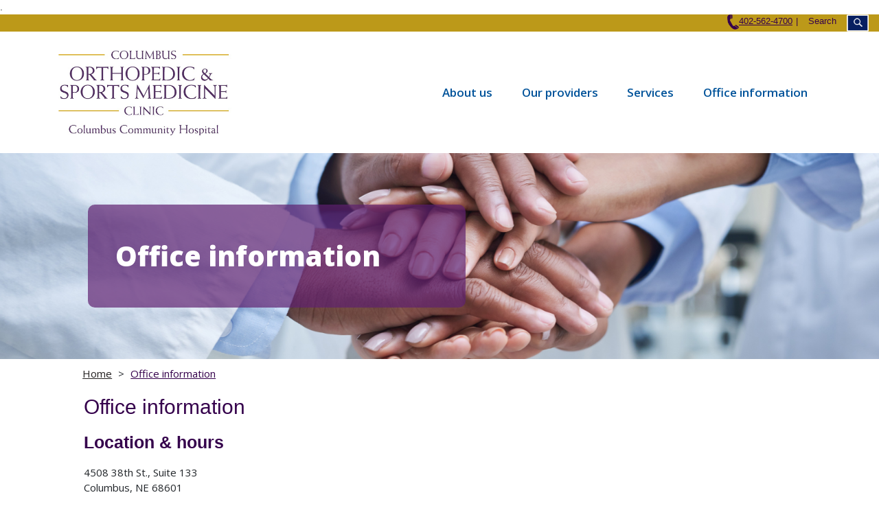

--- FILE ---
content_type: text/html; charset=utf-8
request_url: https://www.columbusorthopedics.com/office-information
body_size: 10522
content:
<!DOCTYPE html>
<html lang="en">
  <head>
    <meta charset="utf-8">
    <meta http-equiv="X-UA-Compatible" content="IE=edge">
    <meta name="format-detection" content="telephone=no"/>
    <meta name="viewport" content="width=device-width, initial-scale=1">
    <!-- The above 3 meta tags *must* come first in the head; any other head content must come *after* these tags -->
    <title>Office information | Columbus Orthopedic and Sports Medicine Clinic</title>
    
    <meta name="pageID" content="18" />
    <meta name="keywords" />
    <meta name="description" />
    
    <!-- Bootstrap css and normalize css-->
    <link rel="stylesheet" href="https://cdnjs.cloudflare.com/ajax/libs/normalize/8.0.1/normalize.min.css">
    <link rel="stylesheet" href="https://cdnjs.cloudflare.com/ajax/libs/twitter-bootstrap/4.6.0/css/bootstrap.min.css" integrity="sha512-P5MgMn1jBN01asBgU0z60Qk4QxiXo86+wlFahKrsQf37c9cro517WzVSPPV1tDKzhku2iJ2FVgL67wG03SGnNA==" crossorigin="anonymous" referrerpolicy="no-referrer" />
<!--2021 comment out 2.1.x     <link href="https://stackpath.bootstrapcdn.com/bootstrap/4.3.1/css/bootstrap.min.css" rel="stylesheet">  -->

    <link rel="stylesheet" type="text/css" href="/Page/Import/template.css" />

    <link rel="stylesheet" type="text/css" href="/Page/Import/tools.css" />

    <link rel="stylesheet" type="text/css" href="/Page/Import/header.css" />

    <link rel="stylesheet" type="text/css" href="/Page/Import/footer.css" />

    <link rel="stylesheet" type="text/css" href="/Page/Import/underpage.css" />

    <link rel="stylesheet" type="text/css" href="/Page/Import/site.css" />

    
    <!-- Added templates for component based styling -->
    
    <link rel="stylesheet" type="text/css" href="/Page/Import/responsive.css" />

    <link rel="stylesheet" type="text/css" href="/Page/Import/accordion.css" />

    <link rel="stylesheet" type="text/css" href="/Page/Import/doctors.css" />

    <link rel="stylesheet" type="text/css" href="/Page/Import/news.css" />

    <link rel="stylesheet" type="text/css" href="/Page/Import/events.css" />

    <link rel="stylesheet" type="text/css" href="/Page/Import/locations.css" />

    <link rel="stylesheet" type="text/css" href="/Page/Import/spotlight.css" />

    <link rel="stylesheet" type="text/css" href="/Page/Import/speciality.css" />

 
    <siteName>Columbus Orthopedic and Sports Medicine Clinic</siteName>
    <!-- HTML5 shim and Respond.js for IE8 support of HTML5 elements and media queries -->
    <!-- WARNING: Respond.js doesn't work if you view the page via file:// -->
    <!--[if lt IE 9]>
      <script src="https://oss.maxcdn.com/html5shiv/3.7.3/html5shiv.min.js"></script>
      <script src="https://oss.maxcdn.com/respond/1.4.2/respond.min.js"></script>
    <![endif]-->
    
    <!-- jQuery (necessary for Bootstrap's JavaScript plugins) -->
    <script src="https://cdnjs.cloudflare.com/ajax/libs/jquery/3.6.0/jquery.min.js" integrity="sha512-894YE6QWD5I59HgZOGReFYm4dnWc1Qt5NtvYSaNcOP+u1T9qYdvdihz0PPSiiqn/+/3e7Jo4EaG7TubfWGUrMQ==" crossorigin="anonymous" referrerpolicy="no-referrer"></script>
    <script src="https://cdnjs.cloudflare.com/ajax/libs/jquery-validate/1.19.3/jquery.validate.min.js" integrity="sha512-37T7leoNS06R80c8Ulq7cdCDU5MNQBwlYoy1TX/WUsLFC2eYNqtKlV0QjH7r8JpG/S0GUMZwebnVFLPd6SU5yg==" crossorigin="anonymous" referrerpolicy="no-referrer"></script>
    <script src="https://cdnjs.cloudflare.com/ajax/libs/jquery-validation-unobtrusive/3.2.12/jquery.validate.unobtrusive.min.js" integrity="sha512-o6XqxgrUsKmchwy9G5VRNWSSxTS4Urr4loO6/0hYdpWmFUfHqGzawGxeQGMDqYzxjY9sbktPbNlkIQJWagVZQg==" crossorigin="anonymous" referrerpolicy="no-referrer"></script>
<!--2021 comment out 2.1.x     <script src="//ajax.googleapis.com/ajax/libs/jquery/2.2.4/jquery.min.js"></script> -->
<!--2021 comment out 2.1.x     <script src="https://cdnjs.cloudflare.com/ajax/libs/jquery/2.2.4/jquery.min.js" integrity="sha512-DUC8yqWf7ez3JD1jszxCWSVB0DMP78eOyBpMa5aJki1bIRARykviOuImIczkxlj1KhVSyS16w2FSQetkD4UU2w==" crossorigin="anonymous" referrerpolicy="no-referrer"></script> -->

    <!-- Include all compiled plugins (below), or include individual files as needed -->
    <script src="https://cdnjs.cloudflare.com/ajax/libs/popper.js/1.14.6/umd/popper.min.js" integrity="sha384-wHAiFfRlMFy6i5SRaxvfOCifBUQy1xHdJ/yoi7FRNXMRBu5WHdZYu1hA6ZOblgut" crossorigin="anonymous"></script>

    <!-- Bootstrap js -->
    <script src="https://cdnjs.cloudflare.com/ajax/libs/twitter-bootstrap/4.6.0/js/bootstrap.min.js" integrity="sha512-XKa9Hemdy1Ui3KSGgJdgMyYlUg1gM+QhL6cnlyTe2qzMCYm4nAZ1PsVerQzTTXzonUR+dmswHqgJPuwCq1MaAg==" crossorigin="anonymous" referrerpolicy="no-referrer"></script>
<!-- 2021                           <script src="https://cdnjs.cloudflare.com/ajax/libs/twitter-bootstrap/3.4.1/js/bootstrap.min.js" integrity="sha512-oBTprMeNEKCnqfuqKd6sbvFzmFQtlXS3e0C/RGFV0hD6QzhHV+ODfaQbAlmY6/q0ubbwlAM/nCJjkrgA3waLzg==" crossorigin="anonymous" referrerpolicy="no-referrer"></script> -->
<!-- 2021 comment out 2.1.x         <script src="https://stackpath.bootstrapcdn.com/bootstrap/4.3.1/js/bootstrap.min.js"></script>  -->
    
    <script src='/Scripts/fullcalendar/moment.min.js'></script>
    <script src='/Scripts/fullcalendar/fullcalendar.min.js'></script>
    <script src='/Scripts/fullcalendar/jquery.qtip.min.js'></script>
    
    <link href='/Scripts/fullcalendar/fullcalendar.css' rel='stylesheet'>
    <link href='/Scripts/fullcalendar/fullcalendar.print.css' rel='stylesheet' media='print'>
    <link href='/Scripts/fullcalendar/jquery.qtip.min.css' rel='stylesheet'>
    
    
    <script src='/Scripts/jquery.payment.js'></script>
    <script src='/Scripts/polyfiller.js'></script>
    
    
    
    <!-- Tools -->
	<script type="text/javascript" src="/Page/Import/slick.js"></script>

	<link rel="stylesheet" type="text/css" href="/Page/Import/slick.css" />

	<link rel="stylesheet" type="text/css" href="/Page/Import/accessible-slick-theme.css" />

   <!-- <script src='/Content/Uploads/PatriotsBank/files/slick.js'></script>
    <link href='/Content/Uploads/PatriotsBank/files/slick.css' rel='stylesheet'>
    <link href='/Content/Uploads/PatriotsBank/files/slick-theme.css' rel='stylesheet'> -->
	<script type="text/javascript" src="/Page/Import/site.js"></script>


    <script>if (typeof window.JSON === 'undefined') { document.write('<script src="/Scripts/history/uncompressed/json2.js"><\/script>'); }</script>
    <script src='/Scripts/history/bundled/html4html5/jquery.history.js'></script>
    
	<link rel="stylesheet" type="text/css" href="/Page/Import/superfish.css" />

	<script type="text/javascript" src="/Page/Import/superfish.min.js"></script>

	<script type="text/javascript" src="/Page/Import/jquery.leaveNotice.min.js"></script>

	<link rel="stylesheet" type="text/css" href="/Page/Import/jquery.leaveNotice.css" />

	<script type="text/javascript" src="/Page/Import/leavenotice.js"></script>
 
	<script type="text/javascript" src="/Page/Import/owl.carousel.min.js"></script>

	<link rel="stylesheet" type="text/css" href="/Page/Import/owl.carousel.min.css" />

	<link rel="stylesheet" type="text/css" href="/Page/Import/owl.theme.default.min.css" />

	
	<!-- Favicon Here -->
    <link rel="apple-touch-icon" sizes="72x72" href="/Content/Uploads/PatriotsBank/images/android-chrome-72x72.png">
    <link rel="icon" type="image/png" sizes="32x32" href="/Content/Uploads/PatriotsBank/images/favicon-32x32.png">
    <link rel="icon" type="image/png" sizes="16x16" href="/Content/Uploads/PatriotsBank/images/favicon-16x16.png">
    <link rel="manifest" href="/Content/Uploads/PatriotsBank/files/manifest.json">
    <link rel="mask-icon" href="/Content/Uploads/PatriotsBank/files/safari-pinned-tab.svg" color="#5bbad5">
    <meta name="theme-color" content="#ffffff">

    
                <!-- Global Site Tag (gtag.js) - Google Analytics -->
                <script async src='https://www.googletagmanager.com/gtag/js?id=G-N5KT087X67\'></script>
                <script>
                    window.dataLayer = window.dataLayer || [];
                    function gtag(){ dataLayer.push(arguments)};
                    gtag('js', new Date());
                    gtag('config', 'G-N5KT087X67', {cookie_flags: 'max-age=7200;secure;samesite=none'});   
                </script >
    <!-- SocialClimb Tracking Code Start -->
<script type="text/javascript" id="scct"> window.ct=window.ct||function(){(ct.q=ct.q||[]).push(arguments)}; window.ct('accountId', '1462'); </script> <script async type="module" src="https://cdn.socialclimb.com/ct-min.js"></script>. 
<!-- SocialClimb Tracking Code End-->
  </head>
  <body>
      <script>(function(){ var s = document.createElement('script'), e = ! document.body ? document.querySelector('head') : document.body; s.src = 'https://acsbapp.com/apps/app/dist/js/app.js'; s.async = true; s.onload = function(){ acsbJS.init({ statementLink : '', footerHtml : 'In10sity Accessibility Interface', hideMobile : false, hideTrigger : false, language : 'en', position : 'right', leadColor : '#6610f2', triggerColor : '#6610f2', triggerRadius : '10px', triggerPositionX : 'right', triggerPositionY : 'top', triggerIcon : 'people', triggerSize : 'big', triggerOffsetX : 20, triggerOffsetY : 120, mobile : { triggerSize : 'small', triggerPositionX : 'right', triggerPositionY : 'bottom', triggerOffsetX : 10, triggerOffsetY : 10, triggerRadius : '50%' } }); }; e.appendChild(s);}());</script>
    <div class="theAllDiv">
        <!-- BEGIN HEADER-->
<!-- Alert Start -->
    <div class="clear"></div>
    
    <div class="clear"></div>    
 <!--Alert End -->

<header>
    <div id="skiptocontent"><a href="#maincontent">skip to main content</a></div>
    <div class="row header-row" style="margin: 0;">
        <div class="col-xs-12 col-sm-6 quick-links">
            
        </div>
        <div class="col-xs-12 col-sm-6">
            <div class="phone">
                <ul>
	<li><a href="tel:4025624700"><img alt="phone" height="37" src="/Content/Uploads/ColumbusOrtho/images/phone.png" style="margin: 0px;" width="29" />402-562-4700</a></li>
	<li>Search</li>
</ul>

                <div class="search-image">
                    <img id="search" src ="/Content/Uploads/ColumbusOrtho/images/search.png" alt="search icon">
                </div>
            </div>
        </div>
        <div class="search-row hide">
            <div class="search">
                <form method='POST' action='/Page/SearchSiteAdvanced' role='search' aria-label='site search'><input type='hidden' id='predSearchTypes' name='predSearchTypes' class='searchText' value='pages,news' /><input type='hidden' id='predSearchTypesLabels' name='predSearchTypesLabels' class='searchText' value='Pages,News' /><input type='hidden' id='mainSearchTypes' name='mainSearchTypes' class='searchText' value='pages,news' /><input type='hidden' id='mainSearchTypesLabels' name='mainSearchTypesLabels' class='searchText' value='Pages,News' /><input type='hidden' id='predSearchCount' name='predSearchCount' class='searchText' value='5' /><label for='predSearch'>Search</label><input type='text' aria-label='search text' id='predSearch' name='search' role='search' required class='searchText' value='' autocomplete='off' /><input type='submit' aria-label='submit search query' class='searchButton' value='search' /></form><ul id='predSearchResults' style='display: none;'></ul>
<style>
    #predSearchResults{
        background-color: #fff;
        color: #000;
        border: 1px solid #666;
        list-style: none;
        padding: 0px;
        width: 213px;
        position: absolute;
        top: 76px;
    }
    .predHead {
        background-color: #666;        
        padding: 2px;
        color: #fff;
    }
    .predItem {
        
    }
    .predItem a {
        display: block;
        padding: 2px;
        color: #000;
        text-decoration: none;
    }

    
    .predItem a:hover {
        display: block;
        padding: 2px;
        color: #000;
        text-decoration: none;
    }
    

    .predAll {
        background-color: #666;
        color: #fff;
    }

    .predAll a {
        display: block;
        padding: 2px;
        color: #fff;
        text-decoration: none;

    }

    .predAll a:hover {
        background-color: #AAA;
        color: #FFF;
        text-decoration: none;

    }

    #predViewAll {
        margin: 0px;
    }

    .predSelected {
        background-color: #ccc;
        color: #000;
        text-decoration: none;
    }
</style>

<script type="text/javascript">
    $(document).ready(function (e) {
        var predAjaxRequest;
        var predSearch = $('#predSearch');
        var predTypes = $('#predSearchTypes').val();
        var mainTypes = $('#mainSearchTypes').val();
        var predTypesLabels = $('#predSearchTypesLabels').val();
        var mainTypesLabels = $('#mainSearchTypesLabels').val();
        var predCount = $('#predSearchCount').val();

        $(predSearch).keypress(function (e) {
            if (e.keyCode == 13 && $(".predItem.predSelected").length > 0) {
                e.preventDefault();

                var baseUrl = window.location.hostname;
                if (window.location.port.length > 0) {
                    baseUrl += ":" + window.location.port;
                }
                window.location = window.location.protocol + "//" + baseUrl + $(".predItem.predSelected a").attr("href");
                $("#predSearchResults").hide();
            }
        });

        $(predSearch).keyup(function (e) {
            if (e.keyCode == 13)
                return

            if (e.keyCode == 40 || e.keyCode == 38) {
                if (checkForSelect(e.keyCode))
                    return;
            }

            switch (e.keyCode) {
                case 40:
                    $('#predSearchResults .predSelected').removeClass('predSelected').nextAll(".predItem, .predAll").first().addClass('predSelected').focus();
                    break;
                case 38:
                    $('#predSearchResults .predSelected').removeClass('predSelected').prevAll(".predItem, .predAll").first().addClass('predSelected').focus();
                    break;
                case 13:
                    console.log("enter pressed");
                    break;
                default:
                    CheckPredSearch();
                    break;
            }
        });

        function checkForSelect(k) {
            if (!$('.predSelected').length) {
                if(k == 40)
                    $(".predItem, .predAll").first().addClass("predSelected");
                else
                    $(".predItem, .predAll").last().addClass("predSelected");
                return true;
            }
        }

        $(predSearch).focus(function(e) {
            CheckPredSearch();
        });

        $('body').click(function (e) {
            if ($(e.target).hasClass("searchText") || $(e.target).hasClass("predHead")) {
            } else {
                $("#predSearchResults").hide();
            }
        });

        function CheckPredSearch() {
            var predSearchValue = predSearch.val();

            if(predSearchValue.length > 1){
                UpdatePredSearch(predSearchValue);
                $("#predSearchResults").show();
            } else {
                $("#predSearchResults").hide();
            }
        }

        function UpdatePredSearch(v) {
            if (predAjaxRequest) {
                if (predAjaxRequest.done && predAjaxRequest.fail && predAjaxRequest.always) {
                    predAjaxRequest.abort();
                }
            }

            predAjaxRequest = $.ajax({
                url: "/Page/UpdatePredictiveSearch/",
                type: "POST",
                data: { predSearch: v, types: predTypes, typesLabels:  predTypesLabels, mainTypes: mainTypes, mainTypesLabels, mainTypesLabels, count: predCount },
                dataType: "json",
                beforeSend: function (x) {
                    if (x && x.overrideMimeType) {
                        x.overrideMimeType("application/j-son;charset=UTF-8");
                    }
                },
                success: function (result) {
                    $("#predSearchResults").empty();
                    if (result.results.length > 0) {
                        $("#predSearchResults").append(result.results);

                        $(".predItem").on("mouseover", function (e) {
                            $(".predItem").removeClass("predSelected");
                            $(e.target).parent().addClass("predSelected");
                        });

                        $("#predSearchResults").show();
                    } else {
                        $("#predSearchResults").hide();
                    }

                },
                error: function (result) {

                }
            });
        }
    });
</script>

            </div>
        </div> 
    </div>
    <div class="row logosection" style="margin:0;">
        <div id="logo" class="col-xs-3 col-md-3">
            <a href="/"><img src="/Content/Uploads/ColumbusOrtho/images/header-logo.png" alt="header-logo"/></a>
        </div>
        <div id="nav" class="col-xs-9 col-md-9 navsection">
            <nav id="nav-wrap">
                <ul id="-1" class=" sf-menu"><li id="_892" class=""><a href='/about-us' class=''>About us</a></li><li id="_894" class=""><a href='/our-providers' class=''>Our providers</a><ul id="_1_894" class="_sub"><li id="_908" class=""><a href='/our-providers/bio-brandon-borer-dpm-dabfas-facfas' class=''>Bio - Brandon Borer, DPM, D.ABFAS, FACFAS</a></li><li id="_909" class=""><a href='/our-providers/bio-matthew-delarosa' class=''>Bio - Matthew Delarosa</a></li><li id="_910" class=""><a href='/our-providers/bio-kaare-kolstad-jr' class=''>Bio - Kaare Kolstad, Jr.</a></li><li id="_911" class=""><a href='/our-providers/bio-kerri-kulovitz-do' class=''>Bio - Kerri Kulovitz, DO</a></li><li id="_914" class=""><a href='/our-providers/bio-anthony-white-md' class=''>Bio - Anthony White, MD</a></li><li id="_915" class=""><a href='/our-providers/bio-michael-pitner-md' class=''>Bio - Michael Pitner, MD</a></li><li id="_916" class=""><a href='/our-providers/bio-christy-mastny-aprn' class=''>Bio - Christy Mastny, APRN</a></li><li id="_917" class=""><a href='/our-providers/bio-kay-ritzdorf-aprn' class=''>Bio - Kay Ritzdorf, APRN</a></li><li id="_918" class=""><a href='/our-providers/bio-landon-collins-aprn' class=''>Bio - Landon Collins, APRN</a></li><li id="_919" class=""><a href='/our-providers/bio-mikayla-kelley-pa-c' class=''>Bio - Mikayla Kelley, PA-C</a></li><li id="_920" class=""><a href='/our-providers/bio-kaitlyn-cattau-pa-c' class=''>Bio - Kaitlyn Cattau, PA-C</a></li></ul></li><li id="_895" class=""><a href='/services' class=''>Services</a><ul id="_1_895" class="_sub"><li id="_899" class=""><a href='/services/sports-medicine' class=''>Sports medicine</a></li><li id="_900" class=""><a href='/services/knee-treatment' class=''>Knee treatment</a></li><li id="_901" class=""><a href='/services/hip-treatment' class=''>Hip treatment</a></li><li id="_902" class=""><a href='/services/shoulder-treatment' class=''>Shoulder treatment</a></li><li id="_903" class=""><a href='/services/foot-and-ankle-care' class=''>Foot and ankle care</a></li><li id="_904" class=""><a href='/services/hand-and-wrist-treatment' class=''>Hand and wrist treatment</a></li></ul></li><li id="_896" class=""><a href='/office-information' class='currentNode'>Office information</a><ul id="_1_896" class="_sub"><li id="_907" class=""><a href='/office-information/request-an-appointment' class=''>Request an Appointment</a></li></ul></li></ul>
                <!-- BEGIN MEGA MENUS-->
<!--<div class="sf-mega sf-mega-one" style="display:none;">
    <div class="block container-fluid row">
        <div class="sf-mega-section1">
            Test
        </div>
        <div class="sf-mega-section2">
            
        </div>
        <div class="sf-mega-section2">
            
        </div>
        <div class="sf-mega-section3">
            
        </div>
        <div class="clear"></div>
    </div>
</div>-->

<!--<div class="sf-mega sf-mega-two" style="display:none;">
    <div class="block container-fluid row">
        <div class="sf-mega-section1">
            
        </div>
        <div class="sf-mega-section2">
            
        </div>
        <div class="sf-mega-section2">
            
        </div>
        <div class="sf-mega-section3">
            
        </div>
        <div class="clear"></div>
    </div>
</div>-->

<div class="sf-mega sf-mega-three" style="display:none;">
    <div class="block container-fluid row">
        <div class="sf-mega-section1">
            <p><a href="/services/sports-medicine">Sports Medicine</a></p>

<p><a href="/services/knee-treatment">Knee Treatment</a></p>

<p><a href="/services/hip-treatment">Hip Treatment</a></p>

<p><a href="/services/shoulder-treatment">Shoulder Treatment</a></p>

<p><a href="/services/foot-and-ankle-care">Foot and Ankle Care</a></p>

<p><a href="/services/hand-and-wrist-treatment">Hand and Wrist Treatment</a></p>

        </div>
        <div class="sf-mega-section2">
            
        </div>
        <div class="sf-mega-section2">
            
        </div>
        <div class="sf-mega-section3">
            
        </div>
        <div class="clear"></div>
    </div>
</div>

<!--<div class="sf-mega sf-mega-four" style="display:none;">
    <div class="block container-fluid row">
        <div class="sf-mega-section1">
            
        </div>
        <div class="sf-mega-section2">
            
        </div>
        <div class="sf-mega-section2">
            
        </div>
        <div class="sf-mega-section3">
            
        </div>
        <div class="clear"></div>
    </div>
</div>-->

<div class="sf-mega sf-mega-five" style="display:none;">
    <div class="block container-fluid row">
        <div class="sf-mega-section1">
            
        </div>
        <div class="sf-mega-section2">
            
        </div>
        <div class="sf-mega-section2">
            
        </div>
        <div class="sf-mega-section3">
            
        </div>
        <div class="clear"></div>
    </div>
</div>
<!-- END MEGA MENUS -->
                <div class="clear"></div>
            </nav>
            <nav id="menu" aria-label="Mobile Site Navigation Menu">
                <ul id="sub-1" class="sub m-menu"><li id="sub__892" class="sub_"><a href='/about-us' class=''>About us</a></li><li id="sub__894" class="sub_"><a href='/our-providers' class=''>Our providers</a><ul id="sub_1_894" class="sub_sub"><li id="sub__908" class="sub_"><a href='/our-providers/bio-brandon-borer-dpm-dabfas-facfas' class=''>Bio - Brandon Borer, DPM, D.ABFAS, FACFAS</a></li><li id="sub__909" class="sub_"><a href='/our-providers/bio-matthew-delarosa' class=''>Bio - Matthew Delarosa</a></li><li id="sub__910" class="sub_"><a href='/our-providers/bio-kaare-kolstad-jr' class=''>Bio - Kaare Kolstad, Jr.</a></li><li id="sub__911" class="sub_"><a href='/our-providers/bio-kerri-kulovitz-do' class=''>Bio - Kerri Kulovitz, DO</a></li><li id="sub__914" class="sub_"><a href='/our-providers/bio-anthony-white-md' class=''>Bio - Anthony White, MD</a></li><li id="sub__915" class="sub_"><a href='/our-providers/bio-michael-pitner-md' class=''>Bio - Michael Pitner, MD</a></li><li id="sub__916" class="sub_"><a href='/our-providers/bio-christy-mastny-aprn' class=''>Bio - Christy Mastny, APRN</a></li><li id="sub__917" class="sub_"><a href='/our-providers/bio-kay-ritzdorf-aprn' class=''>Bio - Kay Ritzdorf, APRN</a></li><li id="sub__918" class="sub_"><a href='/our-providers/bio-landon-collins-aprn' class=''>Bio - Landon Collins, APRN</a></li><li id="sub__919" class="sub_"><a href='/our-providers/bio-mikayla-kelley-pa-c' class=''>Bio - Mikayla Kelley, PA-C</a></li><li id="sub__920" class="sub_"><a href='/our-providers/bio-kaitlyn-cattau-pa-c' class=''>Bio - Kaitlyn Cattau, PA-C</a></li></ul></li><li id="sub__895" class="sub_"><a href='/services' class=''>Services</a><ul id="sub_1_895" class="sub_sub"><li id="sub__899" class="sub_"><a href='/services/sports-medicine' class=''>Sports medicine</a></li><li id="sub__900" class="sub_"><a href='/services/knee-treatment' class=''>Knee treatment</a></li><li id="sub__901" class="sub_"><a href='/services/hip-treatment' class=''>Hip treatment</a></li><li id="sub__902" class="sub_"><a href='/services/shoulder-treatment' class=''>Shoulder treatment</a></li><li id="sub__903" class="sub_"><a href='/services/foot-and-ankle-care' class=''>Foot and ankle care</a></li><li id="sub__904" class="sub_"><a href='/services/hand-and-wrist-treatment' class=''>Hand and wrist treatment</a></li></ul></li><li id="sub__896" class="sub_"><a href='/office-information' class='currentNode'>Office information</a><ul id="sub_1_896" class="sub_sub"><li id="sub__907" class="sub_"><a href='/office-information/request-an-appointment' class=''>Request an Appointment</a></li></ul></li></ul>
            </nav>
        </div>
    </div>
</header>

<!-- END HEADER -->
        
        <!-- Banner Start -->
	<div class="inner-banner" role="banner" aria-label="Sub Page Banner">
                <img src='/Content/Uploads/ColumbusOrtho/Images/Content/Office Information header.jpg' alt='Page Header' class='big'>

        <div class="desc">
        	<div class="pageTitle">
            	<h2>Office information</h2>
            <div class="clear"></div>
            </div>
        </div>
    </div>
<!-- Banner End -->

<div class="underpage">
    <div class="underpage-block">
        <div class="content">
            <div class="breadcrumbs" role="navigation" aria-label="Sub Page Breadcrumbs">
                <a href="/">Home</a> &gt; <a href="/office-information">Office information</a>&nbsp;
            </div>
            <div class="clear"></div>
        </div>
    </div>
    <div class="content col-xs-12 col-md-12 offset-lg-1 col-lg-10">
    <h1>Office information</h1>

<h2><strong>Location & hours</strong></h2>

<p>4508 38th St., Suite 133<br />
Columbus, NE 68601<br />
<strong>Toll free</strong> <a href="tel:+1-877-263-3644">1-877-263-3644</a><br />
<strong>Phone</strong> <a href="tel:+1-402-562-4700">402 562-4700</a><br />
<strong>Fax</strong> <a href="tel:+1-402-562-4701">402 562-4701</a></p>

<h3>Office hours</h3>

<p><span style="font-size: 13px;">Our office is closed during most major holidays.</span></p>

<ul>
	<li><em>Monday:</em> 8 a.m.-5 p.m.</li>
	<li><em>Tuesday:</em> 8 a.m.-5 p.m.</li>
	<li><em>Wednesday:</em> 8 a.m.-5 p.m.</li>
	<li><em>Thursday:</em> 8 a.m.-5 p.m.</li>
	<li><em>Friday:</em> 8 a.m.-5 p.m.</li>
	<li><em>Weekends:</em> Closed</li>
</ul>

<h2>Satellite offices</h2>

<ul>
	<li>Albion</li>
	<li>Neligh</li>
	<li>Norfolk</li>
</ul>

<p></p>

<h2>About your visit</h2>

<h2>Insurance information</h2>

<p>We accept most major insurance plans.</p>

<h2>Appointments</h2>

<p>Please call the office to make an appointment in advance. If you are unable to keep your appointment, please call us as far in advance as possible so we may use that time to see another patient in need of care. We make a sincere effort to adhere to our appointment schedule and appreciate your patience if we are late because of emergencies or hospital surgery.</p>

<h2>Fees & payments</h2>

<p>We make every effort to decrease the cost of your medical care. Therefore, we request payment arrangements for all office services at the time they are rendered, unless prior arrangements have been made. We accept cash, checks, American Express, MasterCard, Visa, and Discover for your convenience. We will bill the patient’s insurance company; however, payment is the patient’s responsibility.</p>

<h2>Financial/charity assistance</h2>

<p>If you would like to request assistance with paying your bill, please print out the <a href="https://www.columbushosp.org/for_patients_visitors/patient_financial_information/financial_charity_assistance_program.aspx" target="_blank">financial assistance form</a>. Return the completed form to the patient accounts department, Columbus Community Hospital, 4600 38th St., Columbus, NE 68601. If you have any questions regarding these programs, please contact the patient accounts department at <a href="tel:402-562-3159">402-562-3159</a>.</p>

<h2>Prescriptions & renewals</h2>

<p>Please request all prescriptions and authorizations during our regular office hours, 8 a.m.-5 p.m. Monday-Friday, when our full records are available. Renewals requested at other times will be filled only for extreme or emergent circumstances.</p>

</div>
<!-- Common Elements

	// Header Image
    
    
    // Parent Title
	
    
    // Breadcrumb (Change 'Main Site' to proper Site Map name)
	
    
    // Accordion
	
    
    // Photo Gallery
    
-->
    <div class="clear"></div>
</div>
  
 <section class="spotlight">
        <!-- Spotlight section start -->
            <h2>Spotlight</h2>
            <div class="spotlight-list">
                
<aside class ="spotlight-item">
    <a href="/services/foot-and-ankle-care">
        <figure class="img-container" style=" margin: 0 25px;">
                <img src='/Content/Uploads/ColumbusOrtho/Images/Content/Foot Care photo.jpg' alt='Foot care image'> 
        </figure>
        <figure class="img-container no-image" style="display:none;" >
            <img src='/Content/Uploads/ColumbusOrtho/images/imageedit_13_5619293109.png' alt=''>
        </figure>
        <h3>Foot care</h3>
    </a>
</aside>
<aside class ="spotlight-item">
    <a href="/services/knee-treatment">
        <figure class="img-container" style=" margin: 0 25px;">
                <img src='/Content/Uploads/ColumbusOrtho/Images/Content/Knee Replacement photo.jpg' alt='Knee replacement image'> 
        </figure>
        <figure class="img-container no-image" style="display:none;" >
            <img src='/Content/Uploads/ColumbusOrtho/images/imageedit_13_5619293109.png' alt=''>
        </figure>
        <h3>Knee replacement</h3>
    </a>
</aside>
<aside class ="spotlight-item">
    <a href="/services/sports-medicine">
        <figure class="img-container" style=" margin: 0 25px;">
                <img src='/Content/Uploads/ColumbusOrtho/Images/Content/Sports Medicine photo.jpg' alt='Sports medicine image'> 
        </figure>
        <figure class="img-container no-image" style="display:none;" >
            <img src='/Content/Uploads/ColumbusOrtho/images/imageedit_13_5619293109.png' alt=''>
        </figure>
        <h3>Sports medicine</h3>
    </a>
</aside>
            </div>
        <!-- Spotlight section end -->
    </section>        
        
    <section class="home-providers">
        <!-- Providers section start -->
            <h2>Our Providers</h2>
            <div class="home-providers-list">
                        <a href="/our-providers">
            <figure style="">
                <img src='/Content/Uploads/ColumbusOrtho/Images/Content/brandon.png' alt='Dr. Brandon'>
            </figure>
            <figure class="no-image"style="display:none;">
                <img src='/Content/Uploads/ColumbusOrtho/images/imageedit_13_5619293109.png' alt="no image columbus logo">
            </figure>
            <p>Dr. Brandon Borer</p>
        </a>    
                    <a href="/our-providers">
            <figure style="">
                <img src='/Content/Uploads/ColumbusOrtho/Images/Content/kerri.png' alt='Dr. Kerri'>
            </figure>
            <figure class="no-image"style="display:none;">
                <img src='/Content/Uploads/ColumbusOrtho/images/imageedit_13_5619293109.png' alt="no image columbus logo">
            </figure>
            <p>Dr. Kerri Kulovitz</p>
        </a>    
                    <a href="/our-providers">
            <figure style="">
                <img src='/Content/Uploads/ColumbusOrtho/Images/Content/Kaare Kolstad Jr.jpg' alt='Dr. Kaare'>
            </figure>
            <figure class="no-image"style="display:none;">
                <img src='/Content/Uploads/ColumbusOrtho/images/imageedit_13_5619293109.png' alt="no image columbus logo">
            </figure>
            <p>Dr. Kaare Kolstad, Jr.</p>
        </a>    
                    <a href="/our-providers">
            <figure style="">
                <img src='/Content/Uploads/ColumbusOrtho/Images/Content/Christi Mastny.jpg' alt='Christi'>
            </figure>
            <figure class="no-image"style="display:none;">
                <img src='/Content/Uploads/ColumbusOrtho/images/imageedit_13_5619293109.png' alt="no image columbus logo">
            </figure>
            <p>Christi Mastny, APRN</p>
        </a>    
                    <a href="/our-providers">
            <figure style="">
                <img src='/Content/Uploads/ColumbusOrtho/Images/Content/Mikayla Kelley.jpg' alt='Mikayla'>
            </figure>
            <figure class="no-image"style="display:none;">
                <img src='/Content/Uploads/ColumbusOrtho/images/imageedit_13_5619293109.png' alt="no image columbus logo">
            </figure>
            <p>Mikayla Kelley, PA-C</p>
        </a>    
                    <a href="/our-providers">
            <figure style="">
                <img src='/Content/Uploads/ColumbusOrtho/Images/Content/Dr. Anthony White.jpg' alt='Dr. Anthony'>
            </figure>
            <figure class="no-image"style="display:none;">
                <img src='/Content/Uploads/ColumbusOrtho/images/imageedit_13_5619293109.png' alt="no image columbus logo">
            </figure>
            <p>Dr. Anthony White</p>
        </a>    
                    <a href="/our-providers">
            <figure style="">
                <img src='/Content/Uploads/ColumbusOrtho/Images/Content/Dr. Michael Pitner.jpg' alt='Dr. Michael'>
            </figure>
            <figure class="no-image"style="display:none;">
                <img src='/Content/Uploads/ColumbusOrtho/images/imageedit_13_5619293109.png' alt="no image columbus logo">
            </figure>
            <p>Dr. Michael Pitner</p>
        </a>    
                    <a href="/our-providers">
            <figure style="">
                <img src='/Content/Uploads/ColumbusOrtho/Images/Content/Kaitlyn Cattau.jpg' alt='Kaitlyn'>
            </figure>
            <figure class="no-image"style="display:none;">
                <img src='/Content/Uploads/ColumbusOrtho/images/imageedit_13_5619293109.png' alt="no image columbus logo">
            </figure>
            <p>Kaitlyn Cattau, PA-C</p>
        </a>    
                    <a href="/our-providers">
            <figure style="">
                <img src='/Content/Uploads/ColumbusOrtho/Images/Content/Kay Wieser.jpg' alt='Kay'>
            </figure>
            <figure class="no-image"style="display:none;">
                <img src='/Content/Uploads/ColumbusOrtho/images/imageedit_13_5619293109.png' alt="no image columbus logo">
            </figure>
            <p>Kay Ritzdorf, APRN</p>
        </a>    
                    <a href="/our-providers">
            <figure style="">
                <img src='/Content/Uploads/ColumbusOrtho/Images/Content/Landon Collins, APRN.jpg' alt='Landon'>
            </figure>
            <figure class="no-image"style="display:none;">
                <img src='/Content/Uploads/ColumbusOrtho/images/imageedit_13_5619293109.png' alt="no image columbus logo">
            </figure>
            <p>Landon Collins, APRN</p>
        </a>    
            
            </div>
        <!-- Providers section end -->
    </section>
<!-- Common Elements

	// Header Image
    
    
    // Parent Title
	
    
    // Breadcrumb (Change 'Main Site' to proper Site Map name)
	
    
    // Accordion
	
    
    // Photo Gallery
    
-->
        
        <!-- BEGIN FOOTER-->
 <footer  class="container-fluid" style="padding: 0;">
    <div  id="footer" class="row" style="margin: 0;">
        <div class="col-xs-12 col-md-4 footer-one">
          <img alt="footer logo" height="127" src="/Content/Uploads/ColumbusOrtho/images/ColumbusHospLogo.png" style="margin: 0px;" width="482" />
        </div>
        <div class="col-xs-12 col-md-5 footer-two">
          <p>Columbus Orthopedic &amp; Sports Medicine Clinic<br />
Healthpark Medical Office Building<br />
4508 38th St., Suite 133<br />
Columbus, Nebraska 68601<br />
402-562-4700</p>

        </div>
        <div class="col-xs-12 col-md-3 footer-three">
          <ul>
	<li><a href="/about-us">About Us</a></li>
	<li><a href="/our-providers">Providers</a></li>
	<li><a href="/services">Services</a></li>
	<li><a href="/office-information">Office Information</a></li>
</ul>

        </div>
    </div>

<section class="copyright row">
      <div class="col-xs-12 col-md-6 year">
          <p>Copyright 2025 Columbus Community Hospital</p>
      </div>
      <div class="col-xs-12 col-md-6 design">
          <p>All rights reserved Web Design by <a href="http://www.in10sity.net/" target="_blank">In10sity</a></p>
      </div>
</section>
</footer>
<!-- END FOOTER -->
    </div>
    <link rel="stylesheet" href="/Scripts/mmenu/jquery.mmenu.all.css">
    <script src="/Scripts/mmenu/jquery.mmenu.min.all.js"></script>
    
    <!-- mmenu -->
    <script>
        $(function() {
        	$("#menu").mmenu({"extensions": ["theme-innovate"]});    
        });
    </script>

  </body>
</html>











--- FILE ---
content_type: text/css; charset=utf-8
request_url: https://www.columbusorthopedics.com/Page/Import/template.css
body_size: 2284
content:
/* Dragon Drop Styling */
img { /*width: 100%;*/ max-width: 100%;}

.container {width: 100% !important;}

.section {
    margin: auto; 
    padding-bottom: 5px;
}
/*@media (min-width: 768px) {
    .section {
        width: 750px;
    }
}
@media (min-width: 992px) {
    .section {
        width: 970px;
    }
}
@media (min-width: 1200px) {
    .section {
        width: 1170px;
    }
}*/



.section-full-width {width: 100%;}
.section-full-width .column {padding-left: 0px !important; padding-right: 0px !important;}

.row {padding-bottom: 5px;}

.module {width: 100%;}

.slick-prev:before, .slick-next:before {color: #000 !important; text-shadow: 0px 0px 20px #fff; opacity: 1 !important;}
.slick-prev {left: 10px !important; z-index: 100;}
.slick-next {right: 10px !important;}
.slick-slider {margin-bottom: 0px !important;}

.slick-dots {bottom: 0px !important;}
.slick-dots li button::before {color: #fff !important;}
.slick-slide {outline: none}
.slick-slide a {outline: none}

div.module ul {list-style-type: none; -webkit-padding-start: 0;}
ul.newsVertical li {clear: both;}
ul.newsVertical li {padding-bottom: 10px; clear: both;}
.newsVerticalImage {float: left; width: 160px; padding: 0px 10px 10px 0px;}
.newsVerticalTitle {font-size: 16pt;color: #000;}
.newsVerticalDate {font-size: 12pt;}
.newsVerticalSnippet {font-size: 12pt; color: #000;}
.newsVerticalLink {font-size: 12pt; color: #000; text-decoration: underline;}

ul.newsHorizontal li {padding: 10px 15px;}

@media (min-width: 300px) {
    ul.newsHorizontal li {padding: 10px 0px;}
}

@media (min-width: 768px) {
    ul.newsHorizontal li {padding: 10px 15px;}
}

/*
@media (min-width: 768px) {
    ul.newsHorizontal li {padding: 15px;}
    ul.newsHorizontal li:first-of-type {padding-left: 0px;}
    ul.newsHorizontal li:last-of-type {padding-right: 0px;}
}
*/
.newsHorizontalTitle {font-size: 16pt; color: #000;}
.newsVertical .newsItem {margin: 20px 0px;}

.clear {clear: both;}


.breadcrumb .separator:after {
    /* font-family: 'Glyphicons Halflings';
    content: "\e258"; */
    content: ">";
    font-size: 8pt;
}

.breadcrumb a {
    color: #000;
}

.templateImage {margin-bottom: 10px;}




#EventsMiniCalendar {/* max-width: 600px; */}
#EventsMiniCalendar h2 {font-size: 20px; margin-top: 3px;}
#EventsMiniCalendar .fc-content {font-size: 0; height: 5px;}
#EventsMiniCalendar .fc-day-number {height: 5px; text-align: center;}
#EventsMiniCalendar .fc-row {min-height: 3em;}
#EventsMiniCalendar .fc-scroller {overflow-y: hidden;}
#EventsMiniCalendar td {border-width: 0px;}
#EventsMiniCalendar th {border-width: 0px; color: #B40001;}
#EventsMiniCalendar .fc-event {background-color: #B40001; border-color: #B40001;}
#EventsMiniCalendar .fc-today {background: #fee;}
#EventsMiniCalendar .fc-toolbar {background: #B40001; color: #fff; padding: 3px;}
#EventsMiniCalendar button {border: none; background: none; color: #fff; text-shadow: none; box-shadow: none; height: 2em; outline: 0;}

/* EVENT MINI AND NORMAL CALENDAR CHANGES */
.qtip-default {
    border: 1px solid #B40001 !important;
    background-color: #fee !important;
    color: #000 !important;
}

#logo img {
    width: 300px;
    padding-top: 20px;
    padding-bottom: 20px;
}

#logo form {
    padding: 25px;
}

#predViewAll {
    padding: 0px !important;
}

#predSearchResults {
    z-index: 999 !important;
    top: 51px !important;
    /*left: 40px !important;*/
    width: 211px !important;
    width: 72% !important;
}

/* For youtube embeds */
.embed-container { 
    position: relative; 
    padding-bottom: 56.25%; 
    height: 0; 
    overflow: hidden; 
    max-width: 100%; 
} 
.embed-container iframe, .embed-container object, .embed-container embed { 
    position: absolute; 
    top: 0; 
    left: 0; 
    width: 100%; 
    height: 100%; 
}



nav[aria-label='page number list'] {display: block; float: left; padding-top: 2px;}
nav[aria-label='item count list'] {display: block; float: left; padding-left: 10px;}
.tool-list {clear: both;}
#livePageButtons {margin: 5px 0px;}
.liveItemsPerPage {margin: 5px 0px;}
.tool-list-item .panel {margin-bottom: 0px;}
.label-hidden-9999 {display: none;}
.label-hidden-No {display: none;}


.footer {
    width: 100%;
    background-color: #f5f5f5;
}
.footer-content {
    padding: 20px;
}

/* Events Vertical */
.eventsVertical .eventItem {margin: 20px 0px;}
.eventsVertical .eventDate {
    float: left; 
    width: 100px; text-align: 
    center;border: 1px solid #e0e0e0;
    margin-right: 20px;
    padding: 10px;
    background-color: #F5F5F5;
    border-radius: 5px;
}
.eventsVertical .eventMonth {display: block; font-size: 12pt; font-weight: bold;}
.eventsVertical .eventDay {display: block; font-size: 20pt; font-weight: bold;}
.eventsVertical .eventTime {display: block;}
.eventsVertical .eventTitle {font-size: 16pt; color: #000;}


/* Events Horizontal */
.eventsHorizontal li {width: 25%; float: left;}
.eventsHorizontal .eventItem {
    margin: 5px 10px;
}
.eventsHorizontal .eventDate {
    text-align: center;
    border: 1px solid #e0e0e0;
    border-radius: 5px;
    background-color: #F5F5F5;
    font-size: 14pt;
    font-weight: bold;
    padding: 10px;
    margin-bottom: 10px;
}
.eventsHorizontal .eventMonth {padding-right: 5px;}
.eventsHorizontal .eventDay {padding-right: 5px;}
.eventsHorizontal .eventTime {font-weight: normal; display: none;}
.eventsHorizontal .eventTitle {font-size: 16pt; color: #000;}
.eventsHorizontal .eventTitle {display: block; text-align: center;}

#liveEventsSearch {
    border: 1px solid #e0e0e0;
    border-radius: 5px;
    background-color: #F5F5F5;
    padding: 10px;
    margin: 20px 0px;
}
label[for='liveEventsForm'] {
    font-size: 14pt;
    font-weight: normal;
    display: block;
    text-align: center;
}
#liveEventsSearchResults .eventDate {
    text-align: center;
    border: 1px solid #e0e0e0;
    border-radius: 5px;
    background-color: #F5F5F5;
    font-size: 14pt;
    padding: 10px;
    margin-bottom: 10px;
}
#liveEventsSearchResults .eventMonth {display: block; font-size: 12pt; font-weight: bold;}
#liveEventsSearchResults .eventDay {display: block; font-size: 20pt; font-weight: bold;}
#liveEventsSearchResults .eventTime {display: block; font-size: 12pt;}
#liveEventsSearchResults .eventDesc h3 {margin-top: 5px;}

/* Events search */
#filter-info {display: none;}


.sideMenu{ padding:0; margin:0; }
.sideMenu ul{ padding:0; margin:0; list-style:none;}
.sideMenu ul li{ display:block; font-family: 'Lato', sans-serif; font-size:16px; color:#000; line-height:18px; font-weight:400; padding:0 0 8px 0; margin:0; }
.sideMenu ul li a{ display:block; text-decoration:none; color:#000; padding:10px 0 10px 20px; }
.sideMenu ul li a:hover{ background:#000; color:#fff; }
.sideMenu ul li a.active{ background:#000; color:#fff; }
.sideMenu ul ul{ padding:0 0 13px 55px; }
.sideMenu ul ul li{ padding:25px 0 0 0; }
.sideMenu ul ul li a{ color:#000; padding:0; }
.sideMenu ul ul li a:hover{ background:none; color:#aeaeae; text-decoration:underline; }



--- FILE ---
content_type: text/css; charset=utf-8
request_url: https://www.columbusorthopedics.com/Page/Import/tools.css
body_size: 2335
content:
/* PAGE PROTECTION BY ROLE IS----NOT----ACTIVATED */
/* Two steps to activate "Page Protection by Role" */
/* 1. Remove "----NOT----" above (leave space instead) */
/* 2. Delete the lines 19-22 noted below, which hide the .index-links
/* Show or not the Profile and Logout links at top-right of pages */
/* Backend dev. See: HtmlTemplateBase.cs; CurrentUserStatusClass()  */
/* Front-end dev. See layout: Header or maybe UnderPage. Search on CurrentUserStatusClass */
.index-links {
    position: absolute;
    right: 18%;
    display: inline;
}
.index-links a {
	Padding-left: 10px;
}
.index-links.current-user-logged-out {
	display: none;
}
/* Step 2. Delete this next line/block to finishing activating "Page Protection by Role" */
.index-links {
	display: none;
}


/* Bootstrap Reset */
.ip-mod h1, .ip-mod h2, .ip-mod h3,
.ip-mod h4, .ip-mod h5, .ip-mod h6{margin-top:0;}

/* Responsive Slides */
.rslides{position:relative; list-style:none; overflow:hidden; width:100%; padding:0; margin:0;}
.rslides li{-webkit-backface-visibility:hidden; position:absolute; display:none; width:100%; left:0; top:0;}
.rslides li:first-child{position:relative; display:block; float:left;}
.rslides img{display:block; height:auto; /*float:left;*/ border:0;}
.rslides_tabs{list-style-type:none; padding:0; margin:0;}
.rslides_tabs li{padding:0; margin:0; float:left;}

/* Misc Responsive Fixes */
a[href^="tel:"]{text-decoration: underline;}
img{max-width:100%; border:0;}

/* Responsive container for embedded videos */
.video-container{height:0; padding-top:30px; padding-bottom:56.25%;  position:relative; overflow:hidden;}
.video-container iframe,
.video-container object,
.video-container embed{width:100%; height:100%; position:absolute; top:0; left:0;}
.videoWrapper {position: relative;padding-bottom: 56.25%;	padding-top: 25px;height: 0;}
.videoWrapper object, .videoWrapper embed, .videoWrapper iframe {position: absolute;top: 0;left: 0;width: 100%;height: 100%;}

/* Make the Facebook Like Box responsive */
#fb-root{display:none;}

.fb_iframe_widget,
.fb_iframe_widget span,
.fb_iframe_widget span iframe[style]{width:100%!important;}

/* Unordered/Ordered List Wrap */
/*ul, ol{padding:0; margin:0 0 2em 1em;}
ul li, ol li{padding:0 2em 0 0; margin:0; position:relative; left:2em;}*/

/* News List */
.news-list .news-image{width:25%; margin:0 0 20px 20px; float:right;}
.news-list .news-item{margin-bottom:24px; border-bottom: 1px solid #999;}
.news-item .title,
.news-item .date,
.news-item .snippet{margin-bottom:6px;}

/* spotlight List */
.spotlight-details .spotlight-image{width:25%; margin:0 0 20px 20px; float:right;}
.spotlight-list-view .spotlight-item{margin-bottom:24px; border-bottom: 1px solid #999;}
.spotlight-item .title,
.spotlight-item .date,
.spotlight-item .snippet{margin-bottom:6px;}

/* Form Wizard */
.formSubmission .radio-list label,
.formSubmission .check-list label{display:inline; font-weight:normal; padding-left: 10px;}
.formSubmission .radio-list div, .formSubmission .check-list div{  display: flex;}


@media screen and (max-width:767px) {
    .formSubmission .city-state-zip .col,
    .formSubmission .exp-date .col{margin-bottom:15px;}
    .formSubmission .city-state-zip > div > div:last-of-type,
    .formSubmission .exp-date > div > div:last-of-type{margin-bottom:0;}
}

/* Tools General */
.livePagination{display:inline-block!important;}
.liveItemsPerPage{vertical-align:top!important;}
.livePagination .pagination{margin:0;}

.tool-search .tool-label{font-size:12px; font-weight:normal;}
.tool-search .btn-same-size .btn{width:32px; padding:4px; margin-bottom:4px;}

.tool-list{margin-top:20px;}
.tool-list-image{text-align:center; margin-bottom:4px;}
.tool-list .tool-list-footer button{width:100%; margin-bottom:4px;}
.tool-list .label-hidden{color:#333; font-size:14px;}
.tool-list .label-hidden-No{display:none!important;}

.label-hidden-, .label-hidden-9999,
.label-hidden-No, .label-hidden-No{display:none!important;}

/* Locations Tab */
.ip-mod .nav-pills{margin-bottom:2px;}

/* Events */
#eventsList{margin:20px 0 0;}
#eventsList .eventBox{margin:20px 0 0;}
#eventsList .eventBox .eventDate{text-align:center;}

/* A-Z Index */
.tool-search-az-index{position:relative;}
.tool-search-az-index .fixed-col{position:fixed;}

@media screen and (max-width:991px) {
    .tool-search-az-index .fixed-col{position:relative!important;}
}

#AZIndex h2{padding:0; margin:0 0 10px;}
#AZIndex ul{list-style:none; padding:0; margin:0 0 20px 40px;}
#AZIndex ul li{padding:0; margin:0 0 10px;}
#AZIndex > ul:nth-child(1){display:none!important;}

/* eCards */
.ecards-list label{min-height:154px; cursor:pointer;}
.ecards-list .thumbnail{text-align:center; margin:15px 0; position:relative;}
.ecards-list .checked:before{content:''; width:100%; height:100%; border:2px solid #000; border-radius:4px; position:absolute; top:0; left:0;}
.ecards-list .btn.active{box-shadow:none;}
.ecards-list img{margin:auto; position:absolute; top:0; left:0; bottom:0; right:0;}
.ecards-preview > div:first-of-type{margin-top:20px;}
.ecards-preview > div{margin-bottom:20px;}

/* Multiple Columns */
.inn-multi-cols{}
.inn-multi-cols--col{padding-bottom:15px;}

#predSearchResults {z-index: 999 !important; /*top:30px !important;*/}


/* Tables */
table {
  border-collapse: collapse;
   margin-bottom:30px;
   caption-side: bottom;
}
.table td, .table th {
    padding: .75rem;
    vertical-align: top;
    border-top: 1px solid #dee2e6;
}
tr:nth-child(even) {background-color: #f2f2f2;}

--- FILE ---
content_type: text/css; charset=utf-8
request_url: https://www.columbusorthopedics.com/Page/Import/header.css
body_size: 1642
content:
/* Header */
.header-row {
    background-color: #bc9919;
    color: #35014c;
    /*padding: 15px;*/
    padding: 0;
}
.header-row a{
    color: #35014c;
}
.quick-links ul {
    font-family: 'Open Sans', sans-serif;
    display: flex;
    list-style: none;
    transform: translate(0, 20%);
}
.quick-links ul li a{
    color: white;
    padding: 0 5px;
    font-size: 13px;
}
.quick-links ul li:after {
    content: "|";
    color: white;
}
.quick-links ul li:last-of-type:after{
    content: none;
}
.quick-links ul li:after, .phone ul li:after {
    content: "|";
    color: #35014c;
}
.quick-links ul li:last-of-type:after, .phone ul li:last-of-type:after {
    content: none;
}
.phone {
    display: flex;
    float: right;
}
.phone ul {
    display: flex;
    list-style: none;
}
.phone ul li{
    margin-right: 15px;
    font-size: 13px;
}
.phone ul li a {
    padding: 0 5px;
}
.phone > ul > li > a > img {
    height: 22px;
    width: auto;
    /* vertical-align: text-bottom; */
    margin-right: 10px;
}
.logosection {
    position: relative;
    width: 100%;
    padding: 0 5%;
    z-index: 9;
}
.search-image img {
    height: 25px;
}
.jumboImage img {
    width: 100%;
    margin-bottom: -5px;
}

/*Header alert */
.header-alert {background-color: #226b49;font-family: 'Open Sans', sans-serif;padding: 4px 10%;font-size: 1.5rem;color: #fff;border-bottom:1px solid #fff;}
.header-alert .alert-heading {float:left;width: 20%;margin: 0 25px;padding: 4px 0;}
.header-alert .alert-heading h2 {font-size: 22px;margin: 12px 0;font-weight: 600; font-family: 'Open Sans', sans-serif; text-transform: uppercase;}
.header-alert .alert-heading span {font-family: 'Open Sans', sans-serif;font-size:50px;font-weight:200;float: right;padding-top: 20px;display: block;}
.header-alert .alert-heading img {width: 60px;}
.header-alert .alert-message {float:left;width: 60%;padding-top: 5px;}
.header-alert .alert-message p {font-size: 14px;margin: 12px 0;font-weight: 600;}
.header-alert .alert-closing:after {float:right;cursor:pointer;display:block;height: 54px;font-size:40px;content: "\00d7"; text-align: center;}
.header-alert .alert-closing:before {content:"Close this Alert";font-size:9px; text-align: center;}
.header-alert .alert-message a {
    color: white;
    text-decoration: underline;
}
.header-alert .alert-message a: hover{
    text-decoration: none;
}
.header-alert .alert-closing {
    display: grid;
}
#nav nav ul li {
    background: transparent;
    font-family: 'Open Sans', sans-serif;
    color: #00539a;
    font-weight: 500;
    font-size: 17px;
}
#nav nav ul li a {
    background: transparent;
    font-family: 'Open Sans', sans-serif;
    color: #00539a;
    font-weight: 600;
    border: none;
    display: initial;
}
/*#nav nav ul li:hover {
    background: white;
    border-top: 2px solid #00539a;
    border-bottom: 2px solid white;
    border-right: 2px solid #00539a;
    border-left: 2px solid #00539a;
    position: relative;
    transform-style: preserve-3d;
    margin:-2px;
}*/
.sf-menu + ul{
    background-color: white;    
}
nav#nav-wrap {
    float: right;
    display: flex;
    height: 100%;
    align-items: center;
}
/*Header alert */
.header-alert {background-color: #ED1941;font-family: 'Open Sans', sans-serif;padding: 4px 10%;font-size: 1.5rem;color: #fff;border-bottom:4px solid #fff;}
.header-alert .alert-heading {float:left;width: 20%;margin: 0 25px;padding: 4px 0;}
.header-alert .alert-heading h2 {font-size: 22px;margin: 12px 0;font-weight: 600; font-family: 'Open Sans', sans-serif; text-transform: uppercase;}
.header-alert .alert-heading span {font-family: 'Open Sans', sans-serif;font-size:50px;font-weight:200;float: right;padding-top: 20px;display: block;}
.header-alert .alert-heading img {width: 60px;}
.header-alert .alert-message {float:left;width: 60%;padding-top: 5px;}
.header-alert .alert-message p {font-size: 14px;margin: 12px 0;font-weight: 600;}
.header-alert .alert-closing:after {float:right;cursor:pointer;display:block;height: 54px;font-size:40px;content: "\00d7"; margin-left: 20px;}
.header-alert .alert-closing:before {content:"Close this Alert";font-size:9px;}
.header-alert .alert-message a {
    color: white;
    text-decoration: underline;
}
.header-alert .alert-message a: hover{
    text-decoration: none;
}
.header-alert .alert-closing {
    display: grid;
}

/* Search */
.search {
    display: flex;
    width: 80%;
    left: 0;
    margin: auto;
    right: 0;
 }
 .search form {
     padding: 0 !important;
     width: 100%;
     margin: auto;
 }
 .search label {
     display: none;
 }
 .search-row.hide{
     opacity: 0;
     visibility: hidden;
     transition: all 0.5s ease-in-out;
 }
 .search .searchButton {
     color: white;
     border: none;
     padding: 3px 9px;
     background-color: #4A02A2;
     height: 40px;
  }
  input#predSearch {
     width: 90%;
     height: 40px;
 }
 table.searchResults {
     display: grid;
 }
 .search-row {
     background:rgba(95,33,112, 0.69);
     padding: 10px 0px;
     position: absolute;
     width: 100%;
     margin-top: 25px;
     opacity: 1;
     -moz-transition: all 0.5s ease-in-out;
     -o-transition: all 0.5s ease-in-out;
     -webkit-transition: all 0.5s ease-in-out;
     transition: all 0.5s ease-in-out;
     z-index:25;
 }
 /* table.searchResults tr {
     display: block; 
 }*/

--- FILE ---
content_type: text/css; charset=utf-8
request_url: https://www.columbusorthopedics.com/Page/Import/footer.css
body_size: 432
content:
/* Footer */
footer{
    background-image: url(/Content/Uploads/ColumbusOrtho/images/footer-bg.png);
    background-repeat: no-repeat;
    background-position: bottom;
    font-size: 1.5rem;
    color: #35014c;
}
div#footer {
    padding: 110px 10%;
    padding-top: 17px; 
}
.footer-three ul {
    list-style: none;
}
.copyright {
    background-color: #cba344;
    color: #35014c;
    padding: 10px 10%;
    font-family: 'Open Sans', sans-serif;
    font-size: 15px;
    margin: 0;
}
.design p {
    text-align: right;
}

--- FILE ---
content_type: text/css; charset=utf-8
request_url: https://www.columbusorthopedics.com/Page/Import/underpage.css
body_size: 1445
content:
/* Underpage styles */
.inner-banner {
    position: relative;
}
.inner-banner img {
    height: 300px;
    width: 100%;
    object-fit: cover;
}
.inner-banner h2 {
    color: white;
    position: absolute;
    font-family: 'Open Sans', sans-serif;
    font-size: 4rem;
    font-weight: 900;
    top: 50%;
    -ms-transform: translateY(-50%);
    transform: translateY(-50%);
}
.desc {
    position: absolute;
    max-width: 550px;
    width: 100%;
    height: 50%;
    left: 10%;
    top: 0;
    bottom: 0;
    margin: auto;
    background-color: rgba(95,33,112, 0.69);
    padding: 30px 40px;
    color: white;
    font-family: 'Open Sans', sans-serif;
    border-radius: 10px;
}
.breadcrumbs {
    font-family: 'Open Sans', sans-serif;
    font-size: 1.5rem;
    padding: 10px 9%;
    margin-bottom: 1rem;
}
.breadcrumbs a{
    color: #232020 !important;
    padding: 0px 5px;
}
.breadcrumbs a:last-of-type{
    color: #35014c !important;
}
.icon-block {
    position: absolute;
    right: 10%;
    font-weight:800;
}
.content h1, .content h2, .content h3, .content h4 {
    color: #35014c;
    font-family: 'Montserrat', sans-serif;
    margin: 0 0 1.8rem;
}
.content h1 {
    font-size: 3rem;
}
.content h2 {
    font-size: 2.5rem;
}
.content h3 {
    font-size: 2rem;
}
.content h4 {
    font-size: 1.5rem;
}
.content p {
    font-family: 'Open Sans', sans-serif;
    font-size: 1.5rem;
    margin: 0 0 2.4rem;
}
.content ul {
    list-style-type: disc !important;
    margin-left: 40px;
    font-family: 'Open Sans', sans-serif;
    font-size: 1.5rem;
    padding-bottom: 1.4rem;
}
.content ol {
    margin-left: 40px;
    font-family: 'Open Sans', sans-serif;
    padding-bottom: 1.4rem;
}
.content a {
    color: #35014c;
}
.ecards .radio-list {
    display: flex;
}

/* Underpage menu*/
#main {
    padding: 0;
    margin: auto;
}
#main .sidebar {
  /* min-width: 28.0rem;*/
    padding: 6.0rem 3.0rem;
    margin: 0 1.0rem 0 0;
    background-color: #e6e5e7;
}
#main .sidebar nav {
    text-align: right;
}
#main .sidebar nav ul{
   list-style-type:none;
   font-family: 'Open Sans', sans-serif;
   font-size: 2rem;
}
#main .sidebar nav ul li {
    padding-bottom:20px;
    font-size: 20px;
    line-height: 1;
}
#main .sidebar nav ul li:last-of-type {
    padding-bottom:0px;
}
#main .sidebar nav ul li a{
    color: #4b09a1;
    
}
#main .sidebar nav > ul > li > ul._sub {
    padding-top: 10px;
    padding-bottom: 0;
}
#main .sidebar nav > ul > li > ul._sub > li > a {
    font-size: 17px;
    padding-bottom: 10px;
    font-weight: bold;
    color:#4b09a1;
}
#main .sidebar nav > ul > li > ul > li > ul> li a {
    font-size: 15px;
    color: #4b09a1;

}

/* underpage slider */
.slick-prev:before, .slick-next:before {color: #000 !important; text-shadow: 0px 0px 20px #fff; opacity: 1 !important;}
.slick-prev {left: 10px !important; z-index: 100;}
.slick-next {right: 10px !important;}
.slick-slider {margin-bottom: 0px !important;}

.slick-dots {bottom: 0px !important;}
.slick-dots li button::before {color: #fff !important;}
.slick-slide {outline: none}
.slick-slide a {outline: none}

.slick-slider { display: none; }
.slick-slider .slick-initialized { display: block; }

/*================ Underpage Menu Gallery ================*/
#underpage-gallery {max-width:80%;margin:0 auto;}
#underpage-gallery .slick-prev:before, .slick-next:before {color: #1c3f95!important;}
#underpage-gallery .slick-slide img {height: 300px;width: auto;margin: 0 auto;}
#underpage-gallery .slick-dots {padding:0;}
#underpage-gallery .slick-dots li button:before {font-size: 16px;line-height: 52px;}
#underpage-gallery .slick-dots li {background:none;line-height: normal;padding: 0 0 2px 4px;}
.galleryCaption {
    text-align: center;
}
#underpage-gallery img.arrow-left.slick-arrow {
    position: absolute;
    top: 0;
    bottom: 0;
    z-index: 5;
    left: 5px;
    margin: auto;
}
#underpage-gallery img.arrow-right.slick-arrow {
    position: absolute;
    top: 0;
    bottom: 0;
    z-index: 5;
    margin: auto;
    right: 5px;
}

--- FILE ---
content_type: text/css; charset=utf-8
request_url: https://www.columbusorthopedics.com/Page/Import/site.css
body_size: 2761
content:
/* Fonts */
@import url("https://use.typekit.net/ugb0oiu.css");
@import url('https://fonts.googleapis.com/css2?family=Open+Sans:wght@300;400;600;700;800&display=swap');


/* site styles */
sitename{display:none;}
html {
  box-sizing: border-box;
  font-size: 62.5%;
}

*, *:before, *:after {
  box-sizing: inherit;
}

body, h1, h2, h3, h4, h5, h6, p, ol, ul {
  margin: 0;
  padding: 0;
  font-weight: normal;
  font-size: 14px;
}

h1, h2, h3, h4, h5, h6 {
  line-height: 1.2;
}
a {
    color: #35014c;
    text-decoration: underline;
}
a:hover {
    color: #35014c;
    
}
img {
  max-width: 100%;
  height: auto;
}
#menu:not( .mm-menu ) {
    display: none;
}
a.anchor {
    position: relative;
    top: -220px;
}
#skiptocontent a {
	padding:6px;
	position: absolute;
	top:-1040px;
	left:0%;
	color:white;
	border-right:1px solid white;
	border-bottom:1px solid white;
	border-bottom-right-radius:8px;
	background:#BF1722;
	-webkit-transition: top 1s ease-out;
    transition: top 1s ease-out;
    z-index: 100;
}
#skiptocontent a:focus {
	position:absolute;
	left:0px;
	top:20px;
	outline-color:transparent;	
	-webkit-transition: top .1s ease-in;
    transition: left .1s ease-in;
    z-index: 100;
}

/* home page menu */
.sf-menu ul {
    border: 2px solid #821941;
    background-color: rgba(255,255,255,0.5);
    min-width: auto !important;
}
._sub li a:hover {
    background: none !important;
    color: #132e58 !important;
    text-decoration: underline;
}
.sf-menu li a::after {
        display: none;
    }
.sf-menu > li > a {
        padding-right: 1.5em !important;
    }
.sf-menu ul {
    background: white;
}
.sf-mega-section1 ul li ul {
    display: contents !important;
}
.sf-mega-section1 ul li ul li{
    margin-left: 20px; 
}
.sf-mega-section3 a {
    color: black;
}
.sf-mega-section1 p:hover,.sf-mega-section2 p:hover{
   background-color: #60217a;
}
.sf-mega-section1 p:hover a,.sf-mega-section2 p:hover a{
   color: white !important;
   border: none;
}
.sf-mega-section3 a:hover{
    color:#132e58 !important; 
}
.sf-mega {
    background-color: white;
    padding: 20px 40px !important;
    position: absolute;
    z-index: 20;
    color: black;
    width: max-content;
    min-width: 200px;
    left: -45px;
    border-top: 8px solid #bc9919;
    margin-top: 8px !important;
}
.sf-mega:before {
    height: 0;
    width: 0;
    border-color: transparent transparent #bc9919;
    border-style: solid;
    border-width: 0 .5em .5em;
    content: '';
    opacity: 1;
    position: absolute;
    right: 90px;
    top: -20px;
    transform: translate(-50%,0.2em) scale(2.25);
}
.sf-mega p {
    text-align: left;
    padding-left: 5px;
}
/*.sf-mega-one, .sf-mega-two, .sf-mega-three {
    right: auto;
}*/
.sf-mega-one:before, .sf-mega-two:before, .sf-mega-three:before {
    right: auto;
    left: 90px;
}
.sf-mega-section3 img {
    margin-left: 25px;
}
.sf-mega .block {
    margin: 0;
    display: inline-flex;
}
.sf-mega-section1 .sf-mega-section2, .sf-mega-section3  {
    float: left;
}
.sf-mega-section3 {
    float: left;
    width: max-content;
    max-width: 260px;
}
.sf-mega-section3 p {
    width: 260px;
    word-break: break-word;
    white-space: pre-line;
}
.sf-mega h3 {
    color: #36024d;
    font-weight: bold;
    font-size: 1.8rem;
    font-family: 'Open Sans', sans-serif;
    text-transform: capitalize;
    margin-bottom: 10px;
}
.sf-mega-section1 p + h3, .sf-mega-section2 p + h3, .sf-mega-section3 p + h3 {
    margin-top: 20px;
}
.sf-mega a {
    font-weight: normal;
    font-family: 'Open Sans', sans-serif;
    padding: 0 !important;
}
.sf-menu > li > a:after{
    display: none;
}
.sf-mega-section1 {
    padding-right: 10px !important;
    width: min-content;
}
.sf-mega-section2 {
     padding-left: 10px !important;
     padding-right: 10px !important;
     width: min-content;
}

/* Home page */
.spotlight, .home-providers {
    background-image: url(/Content/Uploads/ColumbusOrtho/images/spotlight-bg.png);
    min-height: 400px;
    background-repeat: no-repeat;
    background-size: cover;
    padding: 25px 0;
}
.home-providers {
    background-image: url(/Content/Uploads/ColumbusOrtho/images/providers-bg.png);
    border-bottom: 20px solid #cca23e;
}
.spotlight h2 {
    text-align: center;
    font-size: 30px;
    color: #35014c;
    /*padding: 30px 0;*/
    font-weight: 600;
    margin-bottom: 25px;
}
.home-providers h2 {
    text-align: center;
    font-size: 30px;
    color: white;
    /*padding: 30px 0;*/
    font-weight: 600;
    margin-bottom: 25px;
}
.welcome {
    position: relative;
    padding: 50px 10%;
}
.vline {
    border-left: 2px solid #071f60;
    height: 500px;
    position: absolute;
    left: 50%;
    top: 0;
    bottom: 0;
    margin: auto;
    margin-left: -3px;
}
.welcome-text h2, .testimonials h2 {
    color: #36024d;
    font-size: 30px;
    font-weight: 600;
    margin-bottom: 20px;
    font-family: 'Open Sans', sans-serif;
}
.testimonials h2 {
    text-align: center;
}
a#test-link {
    border-radius: 5px;
    background-color: #35014c;
    color: white;
    padding: 10px 30px;
    margin-top: 15px;
    display: inline-block;
    text-transform: capitalize;
}
.welcome-text {
    padding-top: 30px;
    padding-right: 10%;
}
.welcome-text p {
    color: #514f4f;
    font-weight: 600;
    margin-bottom: 10px;
}
.home-slider .fa-arrow-left.slick-arrow img, .home-providers-list .fa-arrow-left.slick-arrow img, .spotlight-list .fa-arrow-left.slick-arrow img {
    position: absolute;
    z-index: 2;
    top: 0;
    bottom: 0;
    margin: auto;
    left: 40px;
    width: 20px;
}
.home-slider .fa-arrow-right.slick-arrow img, .home-providers-list .fa-arrow-right.slick-arrow img, .spotlight-list .fa-arrow-right.slick-arrow img{
    position: absolute;
    z-index: 2;
    top: 0px;
    bottom: 0;
    margin: auto;
    right: 40px;
    width: 20px;
}
.home-slider .slick-autoplay-toggle-button, .spotlight-list .slick-autoplay-toggle-button {
    display: none;
}
.home-providers-list, .spotlight-list {
    margin: auto 10%;
    padding: 0 10%;
    text-align: center;
}
.home-providers-list p {
    color: white;
    font-size: 15px;
    font-weight: 500;
}
.slick-dots{
    display: none;
}
.home-providers-list figure img {
    max-width: 150px;
    margin: auto;
}
.spotlight-list figure img {
    max-width: 240px;
    margin: auto;
    width: 100%;
}
.spotlight-item h3 {
    font-size: 15px;
    font-weight: 500;
    color: #35014c;
    margin: 10px 25px;
    text-transform: capitalize;
}
.spotlight-list figure {
   height: 210px;
   margin: 0 25px;
   width: auto;
   display: flex;
   flex-direction: column;
}
.home-providers-list figure {
   height: 210px;
}
.home-providers-list .no-image {
    background-color: white;
    position: relative;
    max-width: 150px;
    margin:auto;
    margin-bottom: 10px;
}
.home-providers-list .no-image img{
    max-width: 120px !important;
    position: absolute;
    top: 40%;
    left: 13px;
}
.spotlight-list .spotlight-item .no-image {
    background-color: white;
    position: relative;
    margin:auto;
    margin-bottom: 10px;
    max-width: 240px;
}
.spotlight-list .spotlight-item .no-image img{
    position: absolute;
    top: 35%;
    left: 25px;
    max-width: 185px;
}
.header-text {
    position: absolute;
    max-width: 550px;
    width: 100%;
    right: 10%;
    margin: auto;
    top: 35%;
    background-color: rgba(95,33,112, 0.69);
    padding: 30px 40px;
    color: white;
    font-family: 'Open Sans', sans-serif;
    border-radius: 10px;
}
.header-text h1 {
    font-size: 40px;
    font-weight: 900;
    margin-bottom: 10px;
}
.header-text a {
    color: white;
    font-size: 18px;
}
.testimonials {
    padding-left: 10%;
    padding-top: 30px;
}
.test-review {
    background-color: #ebebeb;
    padding: 5% 10%;
    border-radius: 10px;
    text-align: center;
}
.review p {
    font-style: italic;
    text-align: left;
    margin: 20px 0;
}
.review h3 {
    text-align: left;
    font-weight: bold;
    
}
section.main-image {
    position: relative;
}
.testimonial-list-view .google-review {
    margin-bottom: 25px;
    border-bottom: 1px solid;
}

--- FILE ---
content_type: text/css; charset=utf-8
request_url: https://www.columbusorthopedics.com/Page/Import/responsive.css
body_size: 1592
content:
/**** Media Queries ***/
@media screen and (max-width: 1540px) {
    #nav nav ul li a {
        font-size: 17px !important;
    }
}
@media screen and (max-width: 1300px) {


}
@media screen and (max-width: 1100px) {

    #nav nav ul li a {
        font-size: 13px !important;
    }

    .sf-with-ul {
        margin-bottom: 0 !important;
    }
    
    .news-list .news-item .article-content {
        float: right;
        width: 100%; 
    }
    .spotlight-list-view .spotlight-item .spotlight-content {
        float: right;
        width: 100%; 
    }
    .vline {
        display: none;
    }
        .welcome-text{
        padding: 30px 0%;
    }
    .testimonials {
        padding: 30px 0%;
    }
}

@media screen and (max-width: 768px) {
     a.anchor{top: -50px;}
    .home-slider .fa-arrow-right.slick-arrow img {
        right: 5px;
        width: 50px;
    }
    .home-slider .fa-arrow-left.slick-arrow img {
        left: 5px;
        width: 50px;
    }
    .news-list .news-item .article-content {width: 100%;}
    .spotlight-list-view .spotlight-item .spotlight-content {width: 100%;}
    .header-text{
        top: 20%;
    }

} 
@media screen and (max-width: 600px) {
    .breadcrumb {
        padding: 10px 30% 10px 10%;
    } 
    .header-alert .alert-heading {
        width: 100%;
        margin: auto;
        text-align: center;
    }
    .header-alert .alert-message {
        float:none;
        width: 98%;
    }
    .header-alert .alert-closing {
        float:none;
        margin: 20px auto;
    }
    /*main#content {
        margin: 0 20px;
    }*/
    ul.slick-dots {
        height: 35px;
        padding-top: 2px;
    }
    header{position: relative !important;}
    .top-nav{position: relative; background: #4A02A2;}
    .top-nav ul{
        padding-left: 25px;
        padding-right: 15px;
    }
    .top-nav ul li a {border: none;}
    #logo{top: auto !important; text-align: center;}
    /*#nav {right: 10px !important;}*/
    #menu-icon{margin-top: 60px !important;}
    input#predSearch {
        width: 80%;
    }
    .search-row {margin-top:65px;}
    #main {
        flex-direction: column-reverse;
    }
        input#predSearch {
        width: 80%;
    }
    .quick-links ul{
        margin: auto;
        width: fit-content;
        margin-bottom: 15px;
    }
    .phone{
        float: none;
    }
    .phone ul {
        width: fit-content;
        margin: auto;
        margin-bottom: 5px;
    }
    div#footer{
        padding-top: 0;
        padding-bottom: 50px;
    }
    .copyright {
        text-align: center;
    }
    .home-slider .fa-arrow-right.slick-arrow img, .home-providers-list .fa-arrow-right.slick-arrow img, .spotlight-list .fa-arrow-right.slick-arrow img {
        right: 20px;
    }
    .home-slider .fa-arrow-left.slick-arrow img, .home-providers-list .fa-arrow-left.slick-arrow img, .spotlight-list .fa-arrow-left.slick-arrow img {
        left: 20px;
    }
    .header-text {
        padding: 10px 20px;
        left: 0;
        right: 0;
    }
    .header-text h1 {
        font-size: 20px;
    }
    .header-text h2 {
        font-size: 10px;
    }
    div#nav{
        position: absolute;
    }
    footer {
        text-align: center;
    }
    .footer-one, .footer-two, .footer-three {
        margin-bottom: 10px;
    }
    .desc {
        max-width: 400px;
        left: 5px;
        height: 40%;
    }
    .inner-banner h2{
        font-size: 2rem;
    }
}

@media screen and (min-width: 701px) and (max-width: 1000px) {
    #menu-icon {
        margin: 15px 0 0 0 !important;
    }
}


@media screen and (max-width: 1000px) {
	#nav-wrap{ 
	    width:48px; 
	    margin:0; 
	    position:relative !important; 
	    bottom: auto !important;
	    float: right;
	}
	nav#nav-wrap ul {
    display: none !important;
}
	span.accessHidden {
    display: none;
}
	/* menu icon */
       #menu-icon {
            position: absolute;
            left: 0;
            display: block;
            width: 16px;
            top: 0;
            height: 0px;
            box-shadow: 0 10px 0 1px #071f60, 0 16px 0 1px #071f60, 0 22px 0 1px #071f60;
        }
        #menu-icon:after {
            content: "";
            position: absolute;
            left: 0;
            display: block;
            width: 16px;
            top: 0;
            height: 25px;
        }
}

@media print {
    .underpage {
        background-color: white;
        height: 100%;
        width: 100%;
        position: fixed;
        top: 10px;
        left: 0;
        margin: 0;
        padding: 15px;
        font-size: 14px;
        line-height: 18px;
    }
    header, footer {
        display:none;
    }
}

--- FILE ---
content_type: text/css; charset=utf-8
request_url: https://www.columbusorthopedics.com/Page/Import/accordion.css
body_size: 579
content:
/* Accordions*/
li.inactive .accordion-title h2 {
    border: 2px solid #35014c;
    color: white !important;
    padding: 10px;
    padding-right: 65px;    
    margin-bottom: 20px;
    font-size: 26px !important;
    background-color: #35014c;
}
ul.box-dropdown {
    list-style: none !important;
}

ul.box-dropdown {
    margin: 0 !important;
}
ul.box-dropdown li.active {
    background-color: white;
    color: #35014c;
    padding: 10px;
    margin-bottom: 30px !important;
    border: 2px solid #35014c;
}
li.active .accordion-title h2 {
    color: #35014c !important;
    /*padding: 10px;*/
    padding-right: 65px;
    margin-bottom: 10px !important;
    font-size: 26px !important;
}
ul.box-dropdown li.inactive .box-dropdown-link:after {
    content:"\002B";
    position: relative;
    font-size: 30px;
    float: right;
    right: 10px;
    margin-top: -70px;
    width: 36px;
    color: white;
}
ul.box-dropdown li.active .box-dropdown-link:after {
    content:"\2212";
    position: relative;
    font-size: 30px;
    float: right;
    right: 10px;
    margin-top: -35px;
    width: 36px;
}
.accordions-block a {
    text-decoration: underline;
}
.accordions-block ul {
    padding: 0;
    display: flow-root;
}
.box-dropdown-content ul {
    padding-bottom: 10px;
}

--- FILE ---
content_type: text/css; charset=utf-8
request_url: https://www.columbusorthopedics.com/Page/Import/doctors.css
body_size: 2022
content:
/*  Doctors  */
.inner-top-block{ margin:0; background-color: rgba(95,33,112, 1); display: none; }
.inner-top-block .form-panel{ padding:0; margin:0; }
.inner-top-block .form-panel label { display: none; }
.inner-top-block .content { width: 1200px; padding: 14px 0; margin: 0 auto;}
.inner-top-block input#formSubmit { font-size: 2rem;background: #09347A; border: 1px solid white;  color: white;  padding: 0.275rem 2.75rem 0.475rem; border-radius: 0.75rem; margin-top: 15px;  margin-left: 20px; float: left;}
.inner-top-block .collapse {display:none;}
.inner-top-block .in {display:block;}
.inner-top-block button#reset { background: #09347A; border: 1px solid white; color: white; padding: 0.275rem 2.75rem 0.475rem; border-radius: 0.75rem; margin-left: 20px; font-size: 2rem;}

.inner-top-block #search-shelf .form-panel {border-bottom:2px solid #fff;}
.inner-top-block .form-panel aside{ float:left; width:335px; padding:0 95px 18px 0; margin:0; -webkit-box-sizing:initial;box-sizing:initial; }
.inner-top-block .form-panel aside.last{ padding-right:0; }
.inner-top-block .form-panel aside input[type="text"]{ width:90%; font-family: 'Source Sans Pro', sans-serif; font-size:20px; color:#858282; line-height:22px; font-weight:400; font-style:normal; padding:10px 5%; margin:0px; outline:none; background:#fff; border:none; border-radius:4px; -webkit-box-sizing:initial;box-sizing:initial; }
.inner-top-block .form-panel aside select{ width:90%; font-family: 'Source Sans Pro', sans-serif; font-size:20px; color:#858282; line-height:22px; font-weight:400; font-style:normal; padding:8px 5%; margin:0px; outline:none; background:#fff; border:none; border-radius:4px;-webkit-box-sizing:initial;box-sizing:initial; }

.inner-top-block .bottom-panel{ padding:8px 0 15px 0; margin:0; position:relative; }
.inner-top-block .bottom-panel aside{float:left;padding:15px 50px 15px 24px;border-right:2px solid #fff;}
.inner-top-block .bottom-panel aside.last{ border:none; padding:15px 0 15px 20px;/*float:right; */}
.inner-top-block .bottom-panel aside label{ font-family: 'Source Sans Pro', sans-serif; font-size:20px; color:#fff; line-height:22px; font-weight:400; }
.inner-top-block .bottom-panel aside label input[type="radio"]{ margin:6px 5px 0 0; }
.inner-top-block .arrow-block{ width:100%; position:absolute; left:0; text-align:center; line-height:0; padding:0; margin:0; }
.inner-top-block .arrow-block img {-webkit-appearance:none;}

.doc-underpage{ padding:35px 0 0 0; margin:0; }
.doc-underpage aside {float:left;display: table-cell;min-height: 300px;/*width: 460px;padding: 4% 4% 0%;background-color: #E2E0E0;*/margin: 15px;-webkit-box-sizing:initial;box-sizing:initial;flex-direction: row;}
div#docdiv { background-color: #E2E0E0; padding: 4% 4%;   /* max-height: 260px;*/}
.doc-underpage aside .top-block{ padding:0 0 15px 0; margin:0; }
.doc-underpage aside .top-block .img-panel{ float:left; width:182px; height:213px;overflow:hidden;padding:0; margin:0; line-height:0; background-color: white;}
.doc-underpage aside .top-block .img-panel img{ width:auto; max-width:100%; }
.doc-underpage aside .top-block .text-panel{ float:right; width:260px; padding:0; margin:0; }
.doc-underpage aside .top-block .text-panel h3{ font-size:18px; color:#1A2F64; line-height:27px; font-weight:600; padding:0 0 3px 0; margin:0; }
.doc-underpage aside .top-block .text-panel p{ font-size:18px; color:#1A2F64; line-height:20px; font-weight:400; padding:0 0 18px 0; margin:0; }
.doc-underpage aside .top-block .text-panel p.top {color: black !important;}
.doc-underpage aside .top-block .text-panel p.middle {color: black !important; padding: 0;}
.doc-underpage aside .bottm-block{ padding:0; margin:auto; display: table; }
.doc-underpage aside .bottm-block a{ display:block; float:left; width:230px; font-size:15px; color:#fff; line-height:17px; font-weight:400; text-decoration:none; text-align:center; padding:8px 0; margin:0; }
.doc-underpage aside .bottm-block a.profile{ background-color: #1A2F64; border-radius: 5px; }
.doc-underpage aside .bottm-block a.schedule{ float:right; background:#858282; }
.doc-underpage aside .bottm-block a:hover{ text-decoration:underline; }

.page-item.active .page-link {
    z-index: 1;
    color: #fff;
    background-color: #929393;
    border-color: #929393;
}
.doctorResults {
    margin-top: 50px;
}
.doctor-details {
    padding: 50px 0;
}
.doctor-details h1 {
    color: #092467;
    font-size: 2.5rem;
    font-family: Arial;
    padding-bottom: 15px;
}
.doctor-details h2 {
    color: #092467;
    font-size: 2.0rem;
    font-family: Arial;
}
.doctor-details h3 {
    color: #092467;
    font-size: 1.5rem;
    font-family: Arial;
    font-weight: bold;
}
ul.nav.nav-pills a{
    color:  black;
    text-decoration: none;
    font-weight: 400;
}
.card-header a {
    color: #092467;
    display: block;
    font-size: 25px;
    line-height: 24px;
    padding: 12px 0px;
    text-decoration: none;
}
.card-header {
    background-color: white;
    border: 1px solid #092468;
}
.card {
    border:none; 
    margin-bottom: 15px;
}
.card-header a{
    background: url("/Content/Uploads/GranvilleMedical/images/icons8-plus-50.png") no-repeat;
    background-position: right;
}

div#docLive {
    margin: 0;
}
img#doctorImage {
    background-color: white;
    padding: 10% 0%;
}
.direct.btn {
    font-size: 2rem;
    background: #09347A;
    color: white;
    padding: 0.275rem 2.75rem 0.475rem;
    border-radius: 0.75rem;
}
.direct.btn a{
    color: white;
}
.directory, .direct-text {
    margin: 0 2%;
}
div#liveSearchResults {
    padding: 20px 10px;
    min-height: 300px;
}

button.btn.btn-default.label-hidden-Yes {
    font-size: 2rem;
    background: #09347A;
    border: 1px solid white;
    color: white;
    padding: 0.275rem 2.75rem 0.475rem;
    border-radius: 0.75rem;
    width: 300px !important;
}
.doctor-details .card-body h3{
    padding-bottom: 5px;
}
.doctor-details .card-body p{
    padding-bottom: 10px;
}
.doctor-details .card-body ul{
    margin-left: 25px;
}

.doctor-live-details {
    display: flex;
    flex-wrap: wrap;
}
.bottom-content {
    margin-top: 15px;
}

--- FILE ---
content_type: text/css; charset=utf-8
request_url: https://www.columbusorthopedics.com/Page/Import/news.css
body_size: 783
content:
/* News */
.news-list {padding-bottom:40px; width: 100%;}
.news-list .news-item {margin-bottom: 30px;padding:20px;}
.news-list .news-item .img-container {width: 205px;float: left;margin-right: 1%;align-items:center;display:flex;background-color: #000;overflow: hidden;}
.news-list .news-item .img-container img {flex-shrink:0;width:100%;min-height:100%;}
.news-list .news-item .article-content {float: right;width: 70%;}
.news-list .news-item .article-content h2 {margin: 0;font-size:24px;}
.news-list .news-item .article-content h2 a {color: #35014c;text-decoration: none; font-family: Arial;}
.news-list .news-item .article-content h2 a:hover, .news-list .news-item .article-content h2 a:focus {text-decoration:underline;}
.news-list .news-item .article-content .date {font-family: 'Open Sans', sans-serif;padding:10px 0;font-size:15px;color: #35014c;}
.news-list .news-item .article-content span {display:block;float:right;padding-top:10px;}
.news-list .news-item .article-content span a {text-decoration:underline;color:#35014c;font-weight:600;}
.news-list .news-item .img-container img {
    background-color: white;
}
.img-container.news-placeholder {
    background-color: white !important;
    padding: 60px 20px;
}
.title a {
    font-family: 'Open Sans', sans-serif;
    font-size: 2.5rem;
   /* color: white; */
}
.testimonial-content .snippet {
    margin-top: 0;
}
.testimonial-content .title {
    margin-bottom: 0;
}
.date {
    font-family: 'Open Sans', sans-serif;
    font-size: 1.5rem;
}
p.snippet {
    margin-top: 25px;
    color: #574841;
}
a.news-link {
    color: white;
    background: #35014c;
    float: right;
    padding: 5px 10px;
    text-transform: capitalize;
    text-decoration: none;
    border-radius: 4px;
}

--- FILE ---
content_type: text/css; charset=utf-8
request_url: https://www.columbusorthopedics.com/Page/Import/events.css
body_size: 235
content:
/* Events */
#eventsCalendar .fc-content {
    color: white;
}
.eventDesc > p > a {
    background: #005199;
    color: white;
    font-size: 15px;
}

--- FILE ---
content_type: text/css; charset=utf-8
request_url: https://www.columbusorthopedics.com/Page/Import/locations.css
body_size: 881
content:
/* Locations */
div#liveSearchResults li {
    list-style: none;
}
.directory form.formSet {
    width: 30%;
}

.thumb-box {
    background-color: #E2E0E0;
    padding: 15px;
    margin: 30px 0;
}
.thumb-box h2{
    text-decoration: underline;
}
img#locationImage {
    background-color: white;
    padding: 30% 30%;
}
.img-block img {
    width: 295px;
    height: auto;
}
article.img-block {
    display: inline-block;
    padding-right: 20px;
    vertical-align: top;
}
article.text-block {
    display: inline-block;
}
article.text-block p {
    margin: 0;
}
article.description {
    display: inline-block;
    width: 40%;
    padding-left: 3%;
    padding-top: 50px;
    vertical-align: top;
    font-family: Arial;
}
/*button.location.btn {
    display: block;
    background-color: #092467;
    border-radius: 5px;
    margin-bottom: 10px;
    padding-left: 20px;
    padding-right: 20px;
}
button.location.btn a {
    color: white;
    font-size: 1.5rem;
}*/
a.location.btn {
    background-color: #35014c;
    color:white;
    padding: 7px 20px;
    font-size: 1.5rem;
    margin-top: 15px;
    margin-bottom: 15px;
}
a.location.btn:hover {
    text-decoration: underline;
}
.direct {
    margin: 0;
}
.btn-group.liveItemsPerPage.pagination.pagination-sm {
    border: 1px solid #929393;
}
.panel-title a {
    background: url("/Content/Uploads/GranvilleMedical/images/icons8-plus-50.png") no-repeat;
    background-position: 99%;
}
.search-block input#formSubmit {
    font-size: 2rem;
    background: #35014c;
    border: 1px solid white;
    color: white;
    padding: 0.275rem 2.75rem 0.475rem;
    border-radius: 0.75rem;
}
.search-block button#reset {
    font-size: 2rem;
    background: #35014c;
    border: 1px solid white;
    color: white;
    padding: 0.275rem 2.75rem 0.475rem;
    border-radius: 0.75rem;
}
.search-block label {
    display: none;
}

--- FILE ---
content_type: text/css; charset=utf-8
request_url: https://www.columbusorthopedics.com/Page/Import/spotlight.css
body_size: 683
content:
/* Spotlight */
.spotlight-list-view {padding-bottom:40px; width: 100%;}
.spotlight-list-view .spotlight-item {margin-bottom: 30px;padding:20px;}
.spotlight-list-view .spotlight-item .img-container {width: 205px;float: left;margin-right: 1%;align-items:center;display:flex;background-color: #000;overflow: hidden;}
.spotlight-list-view .spotlight-item .img-container img {flex-shrink:0;width:100%;min-height:100%;}
.spotlight-list-view .spotlight-item .spotlight-content {float: right;width: 70%;}
.spotlight-list-view .spotlight-item .spotlight-content h2 {margin: 0;font-size:24px;}
.spotlight-list-view .spotlight-item .spotlight-content h2 a {color: #35014c;text-decoration: none; font-family: Arial;}
.spotlight-list-view .spotlight-item .spotlight-content h2 a:hover, .spotlight-list-view .spotlight-item .spotlight-content h2 a:focus {text-decoration:underline;}
.spotlight-list-view .spotlight-item .spotlight-content .date {font-family: 'Open Sans', sans-serif;padding:10px 0;font-size:15px;color: #35014c;}
.spotlight-list-view .spotlight-item .spotlight-content span {display:block;float:right;padding-top:10px;}
.spotlight-list-view .spotlight-item .spotlight-content span a {text-decoration:underline;color:#35014c;font-weight:600;}
.spotlight-list-view .spotlight-item .img-container img {
    background-color: white;
}
.img-container.spotlight-placeholder {
    background-color: white !important;
    padding: 60px 20px;
}
a.spotlight-link {
    color: white;
    background: #35014c;
    float: right;
    padding: 5px 10px;
    text-transform: capitalize;
    text-decoration: none;
    border-radius: 4px;
}

--- FILE ---
content_type: text/css; charset=utf-8
request_url: https://www.columbusorthopedics.com/Page/Import/speciality.css
body_size: 332
content:
/* speciality and doctors pages */
div#specialty li {
    background-color: #E2E0E0;
    padding: 15px;
    margin: 30px 0;
    list-style: none;
}
div#specialty li img.entityImage {
    height: 200px;
    float: left;
    padding-right: 15px;
}

div#doctor-specialty li {
    background-color: #E2E0E0;
    padding: 15px;
    margin: 30px 0;
    list-style: none;
    height: 250px;
}
div#doctor-specialty li img.entityImage {
    height: 200px;
    float: left;
    padding-right: 15px;
}
ul.eventsVertical li {
    list-style: none;
}

--- FILE ---
content_type: text/javascript; charset=utf-8
request_url: https://www.columbusorthopedics.com/Page/Import/leavenotice.js
body_size: 240
content:
/* LeaveNotice */
    	$(function(){
    		$('a.external').leaveNotice({
    			linkString: "target='_blank'",
    			timeOut: "0",
    			overlayAlpha:0.6
    		});
    	});



--- FILE ---
content_type: text/javascript; charset=utf-8
request_url: https://www.columbusorthopedics.com/Page/Import/jquery.leaveNotice.min.js
body_size: 1501
content:
/*
 * LeaveNotice - plug in to notify users of leaving your site
 * Examples and documentation at: http://rewdy.com/tools/leavenotice-jquery-plugin
 * Version: 1.1.3 (07/08/2013)
 * Copyright (c) 2012 Andrew Meyer
 * Licensed under the MIT License: http://en.wikipedia.org/wiki/MIT_License
 * Requires: jQuery v1.4+
*/

(function(e){function t(t,n){if(t.timeOut>0){clearTimeout(n)}e("#"+t.overlayId+", #"+t.messageHolderId).fadeOut("fast",function(){e("#"+t.overlayId+", #"+t.messageHolderId).remove()});e(document).unbind("keyup")}e.fn.leaveNotice=function(n){var r={siteName:document.getElementsByTagName("siteName")[0],exitMessage:"<p>IMPORTANT: You are about to leave the {SITENAME} website. Any information disclosed by you after leaving our website will not be protected by our Privacy Policy.</p>",preLinkMessage:"<div class='setoff'><p>You will now be directed to:<br/>{URL}</p></div>",linkString:"",newWindow:false,timeOut:4e3,overlayId:"ln-blackout",messageBoxId:"ln-messageBox",messageHolderId:"ln-messageHolder",linkId:"ln-link",displayUrlLength:50,overlayAlpha:.3};var i=e.extend(r,n);return this.each(function(){el=e(this);var n=el.attr("href");var r=i.displayUrlLength;if(n.length>=r){var s="..."}else{var s=""}var o=n.substr(0,r)+s;var u=el.attr("title");if(u===undefined||u==""){var a=o}else{var a=u}i.timeOut=i.newWindow?0:i.timeOut;el.click(function(){e("body").append('<div id="'+i.overlayId+'"></div>');e("body").append('<div id="'+i.messageHolderId+'"><div id="'+i.messageBoxId+'"></div></div>');if(i.overlayAlpha!==false){e("#"+i.overlayId).css("opacity",i.overlayAlpha)}preFilteredContent=i.exitMessage+i.preLinkMessage;msgContent=preFilteredContent.replace(/\{URL\}/g,'<a id="'+i.linkId+'" href="'+n+'" title="'+n+'"'+i.linkString+">"+a+"</a>");msgContent=msgContent.replace(/\{SITENAME\}/g,i.siteName.innerHTML);if(i.timeOut>0){msgContent+='<p id="ln-cancelMessage"><a href="#close" id="ln-cancelLink">Cancel</a> or press the ESC key.</p>'}else{msgContent+='<p id="ln-cancelMessage">Click the link above to continue or <a href="#close" id="ln-cancelLink">Cancel</a></p>'}e("#"+i.messageBoxId).append(msgContent);if(i.timeOut>0){leaveIn=setTimeout(function(){e("#ln-cancelMessage").html("<em>Loading...</em>");window.location.href=n},i.timeOut)}else{leaveIn=false}if(i.newWindow){e("a#"+i.linkId).attr("target","_blank").click(function(){t(i,leaveIn)})}e("#ln-cancelLink").click(function(){t(i,leaveIn);return false});e(document).bind("keyup",function(e){if(e.which==27){t(i,leaveIn)}});e(window).on("beforeunload", function(){t(i,leaveIn)});return false})})}})(jQuery)

--- FILE ---
content_type: application/javascript
request_url: https://www.columbusorthopedics.com/Scripts/fullcalendar/jquery.qtip.min.js
body_size: 16776
content:
/* qTip2 v2.2.1 | Plugins: svg modal ie6 | Styles: core css3 | qtip2.com | Licensed MIT | Fri Mar 27 2015 11:17:33 */

!function (a, b, c) {
    !function (a) { "use strict"; "function" == typeof define && define.amd ? define(["jquery"], a) : jQuery && !jQuery.fn.qtip && a(jQuery) }(function (d) {
        "use strict"; function e(a, b, c, e) { this.id = c, this.target = a, this.tooltip = B, this.elements = { target: a }, this._id = M + "-" + c, this.timers = { img: {} }, this.options = b, this.plugins = {}, this.cache = { event: {}, target: d(), disabled: A, attr: e, onTooltip: A, lastClass: "" }, this.rendered = this.destroyed = this.disabled = this.waiting = this.hiddenDuringWait = this.positioning = this.triggering = A } function f(a) { return a === B || "object" !== d.type(a) } function g(a) { return !(d.isFunction(a) || a && a.attr || a.length || "object" === d.type(a) && (a.jquery || a.then)) } function h(a) { var b, c, e, h; return f(a) ? A : (f(a.metadata) && (a.metadata = { type: a.metadata }), "content" in a && (b = a.content, f(b) || b.jquery || b.done ? b = a.content = { text: c = g(b) ? A : b } : c = b.text, "ajax" in b && (e = b.ajax, h = e && e.once !== A, delete b.ajax, b.text = function (a, b) { var f = c || d(this).attr(b.options.content.attr) || "Loading...", g = d.ajax(d.extend({}, e, { context: b })).then(e.success, B, e.error).then(function (a) { return a && h && b.set("content.text", a), a }, function (a, c, d) { b.destroyed || 0 === a.status || b.set("content.text", c + ": " + d) }); return h ? f : (b.set("content.text", f), g) }), "title" in b && (d.isPlainObject(b.title) && (b.button = b.title.button, b.title = b.title.text), g(b.title || A) && (b.title = A))), "position" in a && f(a.position) && (a.position = { my: a.position, at: a.position }), "show" in a && f(a.show) && (a.show = a.show.jquery ? { target: a.show } : a.show === z ? { ready: z } : { event: a.show }), "hide" in a && f(a.hide) && (a.hide = a.hide.jquery ? { target: a.hide } : { event: a.hide }), "style" in a && f(a.style) && (a.style = { classes: a.style }), d.each(L, function () { this.sanitize && this.sanitize(a) }), a) } function i(a, b) { for (var c, d = 0, e = a, f = b.split(".") ; e = e[f[d++]];) d < f.length && (c = e); return [c || a, f.pop()] } function j(a, b) { var c, d, e; for (c in this.checks) for (d in this.checks[c]) (e = new RegExp(d, "i").exec(a)) && (b.push(e), ("builtin" === c || this.plugins[c]) && this.checks[c][d].apply(this.plugins[c] || this, b)) } function k(a) { return P.concat("").join(a ? "-" + a + " " : " ") } function l(a, b) { return b > 0 ? setTimeout(d.proxy(a, this), b) : void a.call(this) } function m(a) { this.tooltip.hasClass(W) || (clearTimeout(this.timers.show), clearTimeout(this.timers.hide), this.timers.show = l.call(this, function () { this.toggle(z, a) }, this.options.show.delay)) } function n(a) { if (!this.tooltip.hasClass(W) && !this.destroyed) { var b = d(a.relatedTarget), c = b.closest(Q)[0] === this.tooltip[0], e = b[0] === this.options.show.target[0]; if (clearTimeout(this.timers.show), clearTimeout(this.timers.hide), this !== b[0] && "mouse" === this.options.position.target && c || this.options.hide.fixed && /mouse(out|leave|move)/.test(a.type) && (c || e)) try { a.preventDefault(), a.stopImmediatePropagation() } catch (f) { } else this.timers.hide = l.call(this, function () { this.toggle(A, a) }, this.options.hide.delay, this) } } function o(a) { !this.tooltip.hasClass(W) && this.options.hide.inactive && (clearTimeout(this.timers.inactive), this.timers.inactive = l.call(this, function () { this.hide(a) }, this.options.hide.inactive)) } function p(a) { this.rendered && this.tooltip[0].offsetWidth > 0 && this.reposition(a) } function q(a, c, e) { d(b.body).delegate(a, (c.split ? c : c.join("." + M + " ")) + "." + M, function () { var a = u.api[d.attr(this, O)]; a && !a.disabled && e.apply(a, arguments) }) } function r(a, c, f) { var g, i, j, k, l, m = d(b.body), n = a[0] === b ? m : a, o = a.metadata ? a.metadata(f.metadata) : B, p = "html5" === f.metadata.type && o ? o[f.metadata.name] : B, q = a.data(f.metadata.name || "qtipopts"); try { q = "string" == typeof q ? d.parseJSON(q) : q } catch (r) { } if (k = d.extend(z, {}, u.defaults, f, "object" == typeof q ? h(q) : B, h(p || o)), i = k.position, k.id = c, "boolean" == typeof k.content.text) { if (j = a.attr(k.content.attr), k.content.attr === A || !j) return A; k.content.text = j } if (i.container.length || (i.container = m), i.target === A && (i.target = n), k.show.target === A && (k.show.target = n), k.show.solo === z && (k.show.solo = i.container.closest("body")), k.hide.target === A && (k.hide.target = n), k.position.viewport === z && (k.position.viewport = i.container), i.container = i.container.eq(0), i.at = new w(i.at, z), i.my = new w(i.my), a.data(M)) if (k.overwrite) a.qtip("destroy", !0); else if (k.overwrite === A) return A; return a.attr(N, c), k.suppress && (l = a.attr("title")) && a.removeAttr("title").attr(Y, l).attr("title", ""), g = new e(a, k, c, !!j), a.data(M, g), g } function s(a, b) { this.options = b, this._ns = "-modal", this.init(this.qtip = a) } function t(a) { this._ns = "ie6", this.init(this.qtip = a) } var u, v, w, x, y, z = !0, A = !1, B = null, C = "x", D = "y", E = "width", F = "height", G = "top", H = "left", I = "bottom", J = "right", K = "center", L = {}, M = "qtip", N = "data-hasqtip", O = "data-qtip-id", P = ["ui-widget", "ui-tooltip"], Q = "." + M, R = "click dblclick mousedown mouseup mousemove mouseleave mouseenter".split(" "), S = M + "-fixed", T = M + "-default", U = M + "-focus", V = M + "-hover", W = M + "-disabled", X = "_replacedByqTip", Y = "oldtitle", Z = { ie: function () { for (var a = 4, c = b.createElement("div") ; (c.innerHTML = "<!--[if gt IE " + a + "]><i></i><![endif]-->") && c.getElementsByTagName("i")[0]; a += 1); return a > 4 ? a : 0 / 0 }(), iOS: parseFloat(("" + (/CPU.*OS ([0-9_]{1,5})|(CPU like).*AppleWebKit.*Mobile/i.exec(navigator.userAgent) || [0, ""])[1]).replace("undefined", "3_2").replace("_", ".").replace("_", "")) || A }; v = e.prototype, v._when = function (a) { return d.when.apply(d, a) }, v.render = function (a) { if (this.rendered || this.destroyed) return this; var b, c = this, e = this.options, f = this.cache, g = this.elements, h = e.content.text, i = e.content.title, j = e.content.button, k = e.position, l = ("." + this._id + " ", []); return d.attr(this.target[0], "aria-describedby", this._id), f.posClass = this._createPosClass((this.position = { my: k.my, at: k.at }).my), this.tooltip = g.tooltip = b = d("<div/>", { id: this._id, "class": [M, T, e.style.classes, f.posClass].join(" "), width: e.style.width || "", height: e.style.height || "", tracking: "mouse" === k.target && k.adjust.mouse, role: "alert", "aria-live": "polite", "aria-atomic": A, "aria-describedby": this._id + "-content", "aria-hidden": z }).toggleClass(W, this.disabled).attr(O, this.id).data(M, this).appendTo(k.container).append(g.content = d("<div />", { "class": M + "-content", id: this._id + "-content", "aria-atomic": z })), this.rendered = -1, this.positioning = z, i && (this._createTitle(), d.isFunction(i) || l.push(this._updateTitle(i, A))), j && this._createButton(), d.isFunction(h) || l.push(this._updateContent(h, A)), this.rendered = z, this._setWidget(), d.each(L, function (a) { var b; "render" === this.initialize && (b = this(c)) && (c.plugins[a] = b) }), this._unassignEvents(), this._assignEvents(), this._when(l).then(function () { c._trigger("render"), c.positioning = A, c.hiddenDuringWait || !e.show.ready && !a || c.toggle(z, f.event, A), c.hiddenDuringWait = A }), u.api[this.id] = this, this }, v.destroy = function (a) { function b() { if (!this.destroyed) { this.destroyed = z; var a, b = this.target, c = b.attr(Y); this.rendered && this.tooltip.stop(1, 0).find("*").remove().end().remove(), d.each(this.plugins, function () { this.destroy && this.destroy() }); for (a in this.timers) clearTimeout(this.timers[a]); b.removeData(M).removeAttr(O).removeAttr(N).removeAttr("aria-describedby"), this.options.suppress && c && b.attr("title", c).removeAttr(Y), this._unassignEvents(), this.options = this.elements = this.cache = this.timers = this.plugins = this.mouse = B, delete u.api[this.id] } } return this.destroyed ? this.target : (a === z && "hide" !== this.triggering || !this.rendered ? b.call(this) : (this.tooltip.one("tooltiphidden", d.proxy(b, this)), !this.triggering && this.hide()), this.target) }, x = v.checks = { builtin: { "^id$": function (a, b, c, e) { var f = c === z ? u.nextid : c, g = M + "-" + f; f !== A && f.length > 0 && !d("#" + g).length ? (this._id = g, this.rendered && (this.tooltip[0].id = this._id, this.elements.content[0].id = this._id + "-content", this.elements.title[0].id = this._id + "-title")) : a[b] = e }, "^prerender": function (a, b, c) { c && !this.rendered && this.render(this.options.show.ready) }, "^content.text$": function (a, b, c) { this._updateContent(c) }, "^content.attr$": function (a, b, c, d) { this.options.content.text === this.target.attr(d) && this._updateContent(this.target.attr(c)) }, "^content.title$": function (a, b, c) { return c ? (c && !this.elements.title && this._createTitle(), void this._updateTitle(c)) : this._removeTitle() }, "^content.button$": function (a, b, c) { this._updateButton(c) }, "^content.title.(text|button)$": function (a, b, c) { this.set("content." + b, c) }, "^position.(my|at)$": function (a, b, c) { "string" == typeof c && (this.position[b] = a[b] = new w(c, "at" === b)) }, "^position.container$": function (a, b, c) { this.rendered && this.tooltip.appendTo(c) }, "^show.ready$": function (a, b, c) { c && (!this.rendered && this.render(z) || this.toggle(z)) }, "^style.classes$": function (a, b, c, d) { this.rendered && this.tooltip.removeClass(d).addClass(c) }, "^style.(width|height)": function (a, b, c) { this.rendered && this.tooltip.css(b, c) }, "^style.widget|content.title": function () { this.rendered && this._setWidget() }, "^style.def": function (a, b, c) { this.rendered && this.tooltip.toggleClass(T, !!c) }, "^events.(render|show|move|hide|focus|blur)$": function (a, b, c) { this.rendered && this.tooltip[(d.isFunction(c) ? "" : "un") + "bind"]("tooltip" + b, c) }, "^(show|hide|position).(event|target|fixed|inactive|leave|distance|viewport|adjust)": function () { if (this.rendered) { var a = this.options.position; this.tooltip.attr("tracking", "mouse" === a.target && a.adjust.mouse), this._unassignEvents(), this._assignEvents() } } } }, v.get = function (a) { if (this.destroyed) return this; var b = i(this.options, a.toLowerCase()), c = b[0][b[1]]; return c.precedance ? c.string() : c }; var $ = /^position\.(my|at|adjust|target|container|viewport)|style|content|show\.ready/i, _ = /^prerender|show\.ready/i; v.set = function (a, b) { if (this.destroyed) return this; { var c, e = this.rendered, f = A, g = this.options; this.checks } return "string" == typeof a ? (c = a, a = {}, a[c] = b) : a = d.extend({}, a), d.each(a, function (b, c) { if (e && _.test(b)) return void delete a[b]; var h, j = i(g, b.toLowerCase()); h = j[0][j[1]], j[0][j[1]] = c && c.nodeType ? d(c) : c, f = $.test(b) || f, a[b] = [j[0], j[1], c, h] }), h(g), this.positioning = z, d.each(a, d.proxy(j, this)), this.positioning = A, this.rendered && this.tooltip[0].offsetWidth > 0 && f && this.reposition("mouse" === g.position.target ? B : this.cache.event), this }, v._update = function (a, b) { var c = this, e = this.cache; return this.rendered && a ? (d.isFunction(a) && (a = a.call(this.elements.target, e.event, this) || ""), d.isFunction(a.then) ? (e.waiting = z, a.then(function (a) { return e.waiting = A, c._update(a, b) }, B, function (a) { return c._update(a, b) })) : a === A || !a && "" !== a ? A : (a.jquery && a.length > 0 ? b.empty().append(a.css({ display: "block", visibility: "visible" })) : b.html(a), this._waitForContent(b).then(function (a) { c.rendered && c.tooltip[0].offsetWidth > 0 && c.reposition(e.event, !a.length) }))) : A }, v._waitForContent = function (a) { var b = this.cache; return b.waiting = z, (d.fn.imagesLoaded ? a.imagesLoaded() : d.Deferred().resolve([])).done(function () { b.waiting = A }).promise() }, v._updateContent = function (a, b) { this._update(a, this.elements.content, b) }, v._updateTitle = function (a, b) { this._update(a, this.elements.title, b) === A && this._removeTitle(A) }, v._createTitle = function () { var a = this.elements, b = this._id + "-title"; a.titlebar && this._removeTitle(), a.titlebar = d("<div />", { "class": M + "-titlebar " + (this.options.style.widget ? k("header") : "") }).append(a.title = d("<div />", { id: b, "class": M + "-title", "aria-atomic": z })).insertBefore(a.content).delegate(".qtip-close", "mousedown keydown mouseup keyup mouseout", function (a) { d(this).toggleClass("ui-state-active ui-state-focus", "down" === a.type.substr(-4)) }).delegate(".qtip-close", "mouseover mouseout", function (a) { d(this).toggleClass("ui-state-hover", "mouseover" === a.type) }), this.options.content.button && this._createButton() }, v._removeTitle = function (a) { var b = this.elements; b.title && (b.titlebar.remove(), b.titlebar = b.title = b.button = B, a !== A && this.reposition()) }, v._createPosClass = function (a) { return M + "-pos-" + (a || this.options.position.my).abbrev() }, v.reposition = function (c, e) { if (!this.rendered || this.positioning || this.destroyed) return this; this.positioning = z; var f, g, h, i, j = this.cache, k = this.tooltip, l = this.options.position, m = l.target, n = l.my, o = l.at, p = l.viewport, q = l.container, r = l.adjust, s = r.method.split(" "), t = k.outerWidth(A), u = k.outerHeight(A), v = 0, w = 0, x = k.css("position"), y = { left: 0, top: 0 }, B = k[0].offsetWidth > 0, C = c && "scroll" === c.type, D = d(a), E = q[0].ownerDocument, F = this.mouse; if (d.isArray(m) && 2 === m.length) o = { x: H, y: G }, y = { left: m[0], top: m[1] }; else if ("mouse" === m) o = { x: H, y: G }, (!r.mouse || this.options.hide.distance) && j.origin && j.origin.pageX ? c = j.origin : !c || c && ("resize" === c.type || "scroll" === c.type) ? c = j.event : F && F.pageX && (c = F), "static" !== x && (y = q.offset()), E.body.offsetWidth !== (a.innerWidth || E.documentElement.clientWidth) && (g = d(b.body).offset()), y = { left: c.pageX - y.left + (g && g.left || 0), top: c.pageY - y.top + (g && g.top || 0) }, r.mouse && C && F && (y.left -= (F.scrollX || 0) - D.scrollLeft(), y.top -= (F.scrollY || 0) - D.scrollTop()); else { if ("event" === m ? c && c.target && "scroll" !== c.type && "resize" !== c.type ? j.target = d(c.target) : c.target || (j.target = this.elements.target) : "event" !== m && (j.target = d(m.jquery ? m : this.elements.target)), m = j.target, m = d(m).eq(0), 0 === m.length) return this; m[0] === b || m[0] === a ? (v = Z.iOS ? a.innerWidth : m.width(), w = Z.iOS ? a.innerHeight : m.height(), m[0] === a && (y = { top: (p || m).scrollTop(), left: (p || m).scrollLeft() })) : L.imagemap && m.is("area") ? f = L.imagemap(this, m, o, L.viewport ? s : A) : L.svg && m && m[0].ownerSVGElement ? f = L.svg(this, m, o, L.viewport ? s : A) : (v = m.outerWidth(A), w = m.outerHeight(A), y = m.offset()), f && (v = f.width, w = f.height, g = f.offset, y = f.position), y = this.reposition.offset(m, y, q), (Z.iOS > 3.1 && Z.iOS < 4.1 || Z.iOS >= 4.3 && Z.iOS < 4.33 || !Z.iOS && "fixed" === x) && (y.left -= D.scrollLeft(), y.top -= D.scrollTop()), (!f || f && f.adjustable !== A) && (y.left += o.x === J ? v : o.x === K ? v / 2 : 0, y.top += o.y === I ? w : o.y === K ? w / 2 : 0) } return y.left += r.x + (n.x === J ? -t : n.x === K ? -t / 2 : 0), y.top += r.y + (n.y === I ? -u : n.y === K ? -u / 2 : 0), L.viewport ? (h = y.adjusted = L.viewport(this, y, l, v, w, t, u), g && h.left && (y.left += g.left), g && h.top && (y.top += g.top), h.my && (this.position.my = h.my)) : y.adjusted = { left: 0, top: 0 }, j.posClass !== (i = this._createPosClass(this.position.my)) && k.removeClass(j.posClass).addClass(j.posClass = i), this._trigger("move", [y, p.elem || p], c) ? (delete y.adjusted, e === A || !B || isNaN(y.left) || isNaN(y.top) || "mouse" === m || !d.isFunction(l.effect) ? k.css(y) : d.isFunction(l.effect) && (l.effect.call(k, this, d.extend({}, y)), k.queue(function (a) { d(this).css({ opacity: "", height: "" }), Z.ie && this.style.removeAttribute("filter"), a() })), this.positioning = A, this) : this }, v.reposition.offset = function (a, c, e) { function f(a, b) { c.left += b * a.scrollLeft(), c.top += b * a.scrollTop() } if (!e[0]) return c; var g, h, i, j, k = d(a[0].ownerDocument), l = !!Z.ie && "CSS1Compat" !== b.compatMode, m = e[0]; do "static" !== (h = d.css(m, "position")) && ("fixed" === h ? (i = m.getBoundingClientRect(), f(k, -1)) : (i = d(m).position(), i.left += parseFloat(d.css(m, "borderLeftWidth")) || 0, i.top += parseFloat(d.css(m, "borderTopWidth")) || 0), c.left -= i.left + (parseFloat(d.css(m, "marginLeft")) || 0), c.top -= i.top + (parseFloat(d.css(m, "marginTop")) || 0), g || "hidden" === (j = d.css(m, "overflow")) || "visible" === j || (g = d(m))); while (m = m.offsetParent); return g && (g[0] !== k[0] || l) && f(g, 1), c }; var ab = (w = v.reposition.Corner = function (a, b) { a = ("" + a).replace(/([A-Z])/, " $1").replace(/middle/gi, K).toLowerCase(), this.x = (a.match(/left|right/i) || a.match(/center/) || ["inherit"])[0].toLowerCase(), this.y = (a.match(/top|bottom|center/i) || ["inherit"])[0].toLowerCase(), this.forceY = !!b; var c = a.charAt(0); this.precedance = "t" === c || "b" === c ? D : C }).prototype; ab.invert = function (a, b) { this[a] = this[a] === H ? J : this[a] === J ? H : b || this[a] }, ab.string = function (a) { var b = this.x, c = this.y, d = b !== c ? "center" === b || "center" !== c && (this.precedance === D || this.forceY) ? [c, b] : [b, c] : [b]; return a !== !1 ? d.join(" ") : d }, ab.abbrev = function () { var a = this.string(!1); return a[0].charAt(0) + (a[1] && a[1].charAt(0) || "") }, ab.clone = function () { return new w(this.string(), this.forceY) }, v.toggle = function (a, c) { var e = this.cache, f = this.options, g = this.tooltip; if (c) { if (/over|enter/.test(c.type) && e.event && /out|leave/.test(e.event.type) && f.show.target.add(c.target).length === f.show.target.length && g.has(c.relatedTarget).length) return this; e.event = d.event.fix(c) } if (this.waiting && !a && (this.hiddenDuringWait = z), !this.rendered) return a ? this.render(1) : this; if (this.destroyed || this.disabled) return this; var h, i, j, k = a ? "show" : "hide", l = this.options[k], m = (this.options[a ? "hide" : "show"], this.options.position), n = this.options.content, o = this.tooltip.css("width"), p = this.tooltip.is(":visible"), q = a || 1 === l.target.length, r = !c || l.target.length < 2 || e.target[0] === c.target; return (typeof a).search("boolean|number") && (a = !p), h = !g.is(":animated") && p === a && r, i = h ? B : !!this._trigger(k, [90]), this.destroyed ? this : (i !== A && a && this.focus(c), !i || h ? this : (d.attr(g[0], "aria-hidden", !a), a ? (this.mouse && (e.origin = d.event.fix(this.mouse)), d.isFunction(n.text) && this._updateContent(n.text, A), d.isFunction(n.title) && this._updateTitle(n.title, A), !y && "mouse" === m.target && m.adjust.mouse && (d(b).bind("mousemove." + M, this._storeMouse), y = z), o || g.css("width", g.outerWidth(A)), this.reposition(c, arguments[2]), o || g.css("width", ""), l.solo && ("string" == typeof l.solo ? d(l.solo) : d(Q, l.solo)).not(g).not(l.target).qtip("hide", d.Event("tooltipsolo"))) : (clearTimeout(this.timers.show), delete e.origin, y && !d(Q + '[tracking="true"]:visible', l.solo).not(g).length && (d(b).unbind("mousemove." + M), y = A), this.blur(c)), j = d.proxy(function () { a ? (Z.ie && g[0].style.removeAttribute("filter"), g.css("overflow", ""), "string" == typeof l.autofocus && d(this.options.show.autofocus, g).focus(), this.options.show.target.trigger("qtip-" + this.id + "-inactive")) : g.css({ display: "", visibility: "", opacity: "", left: "", top: "" }), this._trigger(a ? "visible" : "hidden") }, this), l.effect === A || q === A ? (g[k](), j()) : d.isFunction(l.effect) ? (g.stop(1, 1), l.effect.call(g, this), g.queue("fx", function (a) { j(), a() })) : g.fadeTo(90, a ? 1 : 0, j), a && l.target.trigger("qtip-" + this.id + "-inactive"), this)) }, v.show = function (a) { return this.toggle(z, a) }, v.hide = function (a) { return this.toggle(A, a) }, v.focus = function (a) { if (!this.rendered || this.destroyed) return this; var b = d(Q), c = this.tooltip, e = parseInt(c[0].style.zIndex, 10), f = u.zindex + b.length; return c.hasClass(U) || this._trigger("focus", [f], a) && (e !== f && (b.each(function () { this.style.zIndex > e && (this.style.zIndex = this.style.zIndex - 1) }), b.filter("." + U).qtip("blur", a)), c.addClass(U)[0].style.zIndex = f), this }, v.blur = function (a) { return !this.rendered || this.destroyed ? this : (this.tooltip.removeClass(U), this._trigger("blur", [this.tooltip.css("zIndex")], a), this) }, v.disable = function (a) { return this.destroyed ? this : ("toggle" === a ? a = !(this.rendered ? this.tooltip.hasClass(W) : this.disabled) : "boolean" != typeof a && (a = z), this.rendered && this.tooltip.toggleClass(W, a).attr("aria-disabled", a), this.disabled = !!a, this) }, v.enable = function () { return this.disable(A) }, v._createButton = function () { var a = this, b = this.elements, c = b.tooltip, e = this.options.content.button, f = "string" == typeof e, g = f ? e : "Close tooltip"; b.button && b.button.remove(), b.button = e.jquery ? e : d("<a />", { "class": "qtip-close " + (this.options.style.widget ? "" : M + "-icon"), title: g, "aria-label": g }).prepend(d("<span />", { "class": "ui-icon ui-icon-close", html: "&times;" })), b.button.appendTo(b.titlebar || c).attr("role", "button").click(function (b) { return c.hasClass(W) || a.hide(b), A }) }, v._updateButton = function (a) { if (!this.rendered) return A; var b = this.elements.button; a ? this._createButton() : b.remove() }, v._setWidget = function () { var a = this.options.style.widget, b = this.elements, c = b.tooltip, d = c.hasClass(W); c.removeClass(W), W = a ? "ui-state-disabled" : "qtip-disabled", c.toggleClass(W, d), c.toggleClass("ui-helper-reset " + k(), a).toggleClass(T, this.options.style.def && !a), b.content && b.content.toggleClass(k("content"), a), b.titlebar && b.titlebar.toggleClass(k("header"), a), b.button && b.button.toggleClass(M + "-icon", !a) }, v._storeMouse = function (a) { return (this.mouse = d.event.fix(a)).type = "mousemove", this }, v._bind = function (a, b, c, e, f) { if (a && c && b.length) { var g = "." + this._id + (e ? "-" + e : ""); return d(a).bind((b.split ? b : b.join(g + " ")) + g, d.proxy(c, f || this)), this } }, v._unbind = function (a, b) { return a && d(a).unbind("." + this._id + (b ? "-" + b : "")), this }, v._trigger = function (a, b, c) { var e = d.Event("tooltip" + a); return e.originalEvent = c && d.extend({}, c) || this.cache.event || B, this.triggering = a, this.tooltip.trigger(e, [this].concat(b || [])), this.triggering = A, !e.isDefaultPrevented() }, v._bindEvents = function (a, b, c, e, f, g) { var h = c.filter(e).add(e.filter(c)), i = []; h.length && (d.each(b, function (b, c) { var e = d.inArray(c, a); e > -1 && i.push(a.splice(e, 1)[0]) }), i.length && (this._bind(h, i, function (a) { var b = this.rendered ? this.tooltip[0].offsetWidth > 0 : !1; (b ? g : f).call(this, a) }), c = c.not(h), e = e.not(h))), this._bind(c, a, f), this._bind(e, b, g) }, v._assignInitialEvents = function (a) { function b(a) { return this.disabled || this.destroyed ? A : (this.cache.event = a && d.event.fix(a), this.cache.target = a && d(a.target), clearTimeout(this.timers.show), void (this.timers.show = l.call(this, function () { this.render("object" == typeof a || c.show.ready) }, c.prerender ? 0 : c.show.delay))) } var c = this.options, e = c.show.target, f = c.hide.target, g = c.show.event ? d.trim("" + c.show.event).split(" ") : [], h = c.hide.event ? d.trim("" + c.hide.event).split(" ") : []; this._bind(this.elements.target, ["remove", "removeqtip"], function () { this.destroy(!0) }, "destroy"), /mouse(over|enter)/i.test(c.show.event) && !/mouse(out|leave)/i.test(c.hide.event) && h.push("mouseleave"), this._bind(e, "mousemove", function (a) { this._storeMouse(a), this.cache.onTarget = z }), this._bindEvents(g, h, e, f, b, function () { return this.timers ? void clearTimeout(this.timers.show) : A }), (c.show.ready || c.prerender) && b.call(this, a) }, v._assignEvents = function () { var c = this, e = this.options, f = e.position, g = this.tooltip, h = e.show.target, i = e.hide.target, j = f.container, k = f.viewport, l = d(b), q = (d(b.body), d(a)), r = e.show.event ? d.trim("" + e.show.event).split(" ") : [], s = e.hide.event ? d.trim("" + e.hide.event).split(" ") : []; d.each(e.events, function (a, b) { c._bind(g, "toggle" === a ? ["tooltipshow", "tooltiphide"] : ["tooltip" + a], b, null, g) }), /mouse(out|leave)/i.test(e.hide.event) && "window" === e.hide.leave && this._bind(l, ["mouseout", "blur"], function (a) { /select|option/.test(a.target.nodeName) || a.relatedTarget || this.hide(a) }), e.hide.fixed ? i = i.add(g.addClass(S)) : /mouse(over|enter)/i.test(e.show.event) && this._bind(i, "mouseleave", function () { clearTimeout(this.timers.show) }), ("" + e.hide.event).indexOf("unfocus") > -1 && this._bind(j.closest("html"), ["mousedown", "touchstart"], function (a) { var b = d(a.target), c = this.rendered && !this.tooltip.hasClass(W) && this.tooltip[0].offsetWidth > 0, e = b.parents(Q).filter(this.tooltip[0]).length > 0; b[0] === this.target[0] || b[0] === this.tooltip[0] || e || this.target.has(b[0]).length || !c || this.hide(a) }), "number" == typeof e.hide.inactive && (this._bind(h, "qtip-" + this.id + "-inactive", o, "inactive"), this._bind(i.add(g), u.inactiveEvents, o)), this._bindEvents(r, s, h, i, m, n), this._bind(h.add(g), "mousemove", function (a) { if ("number" == typeof e.hide.distance) { var b = this.cache.origin || {}, c = this.options.hide.distance, d = Math.abs; (d(a.pageX - b.pageX) >= c || d(a.pageY - b.pageY) >= c) && this.hide(a) } this._storeMouse(a) }), "mouse" === f.target && f.adjust.mouse && (e.hide.event && this._bind(h, ["mouseenter", "mouseleave"], function (a) { return this.cache ? void (this.cache.onTarget = "mouseenter" === a.type) : A }), this._bind(l, "mousemove", function (a) { this.rendered && this.cache.onTarget && !this.tooltip.hasClass(W) && this.tooltip[0].offsetWidth > 0 && this.reposition(a) })), (f.adjust.resize || k.length) && this._bind(d.event.special.resize ? k : q, "resize", p), f.adjust.scroll && this._bind(q.add(f.container), "scroll", p) }, v._unassignEvents = function () { var c = this.options, e = c.show.target, f = c.hide.target, g = d.grep([this.elements.target[0], this.rendered && this.tooltip[0], c.position.container[0], c.position.viewport[0], c.position.container.closest("html")[0], a, b], function (a) { return "object" == typeof a }); e && e.toArray && (g = g.concat(e.toArray())), f && f.toArray && (g = g.concat(f.toArray())), this._unbind(g)._unbind(g, "destroy")._unbind(g, "inactive") }, d(function () { q(Q, ["mouseenter", "mouseleave"], function (a) { var b = "mouseenter" === a.type, c = d(a.currentTarget), e = d(a.relatedTarget || a.target), f = this.options; b ? (this.focus(a), c.hasClass(S) && !c.hasClass(W) && clearTimeout(this.timers.hide)) : "mouse" === f.position.target && f.position.adjust.mouse && f.hide.event && f.show.target && !e.closest(f.show.target[0]).length && this.hide(a), c.toggleClass(V, b) }), q("[" + O + "]", R, o) }), u = d.fn.qtip = function (a, b, e) { var f = ("" + a).toLowerCase(), g = B, i = d.makeArray(arguments).slice(1), j = i[i.length - 1], k = this[0] ? d.data(this[0], M) : B; return !arguments.length && k || "api" === f ? k : "string" == typeof a ? (this.each(function () { var a = d.data(this, M); if (!a) return z; if (j && j.timeStamp && (a.cache.event = j), !b || "option" !== f && "options" !== f) a[f] && a[f].apply(a, i); else { if (e === c && !d.isPlainObject(b)) return g = a.get(b), A; a.set(b, e) } }), g !== B ? g : this) : "object" != typeof a && arguments.length ? void 0 : (k = h(d.extend(z, {}, a)), this.each(function (a) { var b, c; return c = d.isArray(k.id) ? k.id[a] : k.id, c = !c || c === A || c.length < 1 || u.api[c] ? u.nextid++ : c, b = r(d(this), c, k), b === A ? z : (u.api[c] = b, d.each(L, function () { "initialize" === this.initialize && this(b) }), void b._assignInitialEvents(j)) })) }, d.qtip = e, u.api = {}, d.each({ attr: function (a, b) { if (this.length) { var c = this[0], e = "title", f = d.data(c, "qtip"); if (a === e && f && "object" == typeof f && f.options.suppress) return arguments.length < 2 ? d.attr(c, Y) : (f && f.options.content.attr === e && f.cache.attr && f.set("content.text", b), this.attr(Y, b)) } return d.fn["attr" + X].apply(this, arguments) }, clone: function (a) { var b = (d([]), d.fn["clone" + X].apply(this, arguments)); return a || b.filter("[" + Y + "]").attr("title", function () { return d.attr(this, Y) }).removeAttr(Y), b } }, function (a, b) { if (!b || d.fn[a + X]) return z; var c = d.fn[a + X] = d.fn[a]; d.fn[a] = function () { return b.apply(this, arguments) || c.apply(this, arguments) } }), d.ui || (d["cleanData" + X] = d.cleanData, d.cleanData = function (a) { for (var b, c = 0; (b = d(a[c])).length; c++) if (b.attr(N)) try { b.triggerHandler("removeqtip") } catch (e) { } d["cleanData" + X].apply(this, arguments) }), u.version = "2.2.1", u.nextid = 0, u.inactiveEvents = R, u.zindex = 15e3, u.defaults = { prerender: A, id: A, overwrite: z, suppress: z, content: { text: z, attr: "title", title: A, button: A }, position: { my: "top left", at: "bottom right", target: A, container: A, viewport: A, adjust: { x: 0, y: 0, mouse: z, scroll: z, resize: z, method: "flipinvert flipinvert" }, effect: function (a, b) { d(this).animate(b, { duration: 200, queue: A }) } }, show: { target: A, event: "mouseenter", effect: z, delay: 90, solo: A, ready: A, autofocus: A }, hide: { target: A, event: "mouseleave", effect: z, delay: 0, fixed: A, inactive: A, leave: "window", distance: A }, style: { classes: "", widget: A, width: A, height: A, def: z }, events: { render: B, move: B, show: B, hide: B, toggle: B, visible: B, hidden: B, focus: B, blur: B } }, L.polys = { polygon: function (a, b) { var c, d, e, f = { width: 0, height: 0, position: { top: 1e10, right: 0, bottom: 0, left: 1e10 }, adjustable: A }, g = 0, h = [], i = 1, j = 1, k = 0, l = 0; for (g = a.length; g--;) c = [parseInt(a[--g], 10), parseInt(a[g + 1], 10)], c[0] > f.position.right && (f.position.right = c[0]), c[0] < f.position.left && (f.position.left = c[0]), c[1] > f.position.bottom && (f.position.bottom = c[1]), c[1] < f.position.top && (f.position.top = c[1]), h.push(c); if (d = f.width = Math.abs(f.position.right - f.position.left), e = f.height = Math.abs(f.position.bottom - f.position.top), "c" === b.abbrev()) f.position = { left: f.position.left + f.width / 2, top: f.position.top + f.height / 2 }; else { for (; d > 0 && e > 0 && i > 0 && j > 0;) for (d = Math.floor(d / 2), e = Math.floor(e / 2), b.x === H ? i = d : b.x === J ? i = f.width - d : i += Math.floor(d / 2), b.y === G ? j = e : b.y === I ? j = f.height - e : j += Math.floor(e / 2), g = h.length; g-- && !(h.length < 2) ;) k = h[g][0] - f.position.left, l = h[g][1] - f.position.top, (b.x === H && k >= i || b.x === J && i >= k || b.x === K && (i > k || k > f.width - i) || b.y === G && l >= j || b.y === I && j >= l || b.y === K && (j > l || l > f.height - j)) && h.splice(g, 1); f.position = { left: h[0][0], top: h[0][1] } } return f }, rect: function (a, b, c, d) { return { width: Math.abs(c - a), height: Math.abs(d - b), position: { left: Math.min(a, c), top: Math.min(b, d) } } }, _angles: { tc: 1.5, tr: 7 / 4, tl: 5 / 4, bc: .5, br: .25, bl: .75, rc: 2, lc: 1, c: 0 }, ellipse: function (a, b, c, d, e) { var f = L.polys._angles[e.abbrev()], g = 0 === f ? 0 : c * Math.cos(f * Math.PI), h = d * Math.sin(f * Math.PI); return { width: 2 * c - Math.abs(g), height: 2 * d - Math.abs(h), position: { left: a + g, top: b + h }, adjustable: A } }, circle: function (a, b, c, d) { return L.polys.ellipse(a, b, c, c, d) } }, L.svg = function (a, c, e) { for (var f, g, h, i, j, k, l, m, n, o = (d(b), c[0]), p = d(o.ownerSVGElement), q = o.ownerDocument, r = (parseInt(c.css("stroke-width"), 10) || 0) / 2; !o.getBBox;) o = o.parentNode; if (!o.getBBox || !o.parentNode) return A; switch (o.nodeName) { case "ellipse": case "circle": m = L.polys.ellipse(o.cx.baseVal.value, o.cy.baseVal.value, (o.rx || o.r).baseVal.value + r, (o.ry || o.r).baseVal.value + r, e); break; case "line": case "polygon": case "polyline": for (l = o.points || [{ x: o.x1.baseVal.value, y: o.y1.baseVal.value }, { x: o.x2.baseVal.value, y: o.y2.baseVal.value }], m = [], k = -1, i = l.numberOfItems || l.length; ++k < i;) j = l.getItem ? l.getItem(k) : l[k], m.push.apply(m, [j.x, j.y]); m = L.polys.polygon(m, e); break; default: m = o.getBBox(), m = { width: m.width, height: m.height, position: { left: m.x, top: m.y } } } return n = m.position, p = p[0], p.createSVGPoint && (g = o.getScreenCTM(), l = p.createSVGPoint(), l.x = n.left, l.y = n.top, h = l.matrixTransform(g), n.left = h.x, n.top = h.y), q !== b && "mouse" !== a.position.target && (f = d((q.defaultView || q.parentWindow).frameElement).offset(), f && (n.left += f.left, n.top += f.top)), q = d(q), n.left += q.scrollLeft(), n.top += q.scrollTop(), m }; var bb, cb, db = "qtip-modal", eb = "." + db; cb = function () { function a(a) { if (d.expr[":"].focusable) return d.expr[":"].focusable; var b, c, e, f = !isNaN(d.attr(a, "tabindex")), g = a.nodeName && a.nodeName.toLowerCase(); return "area" === g ? (b = a.parentNode, c = b.name, a.href && c && "map" === b.nodeName.toLowerCase() ? (e = d("img[usemap=#" + c + "]")[0], !!e && e.is(":visible")) : !1) : /input|select|textarea|button|object/.test(g) ? !a.disabled : "a" === g ? a.href || f : f } function c(a) { k.length < 1 && a.length ? a.not("body").blur() : k.first().focus() } function e(a) { if (i.is(":visible")) { var b, e = d(a.target), h = f.tooltip, j = e.closest(Q); b = j.length < 1 ? A : parseInt(j[0].style.zIndex, 10) > parseInt(h[0].style.zIndex, 10), b || e.closest(Q)[0] === h[0] || c(e), g = a.target === k[k.length - 1] } } var f, g, h, i, j = this, k = {}; d.extend(j, { init: function () { return i = j.elem = d("<div />", { id: "qtip-overlay", html: "<div></div>", mousedown: function () { return A } }).hide(), d(b.body).bind("focusin" + eb, e), d(b).bind("keydown" + eb, function (a) { f && f.options.show.modal.escape && 27 === a.keyCode && f.hide(a) }), i.bind("click" + eb, function (a) { f && f.options.show.modal.blur && f.hide(a) }), j }, update: function (b) { f = b, k = b.options.show.modal.stealfocus !== A ? b.tooltip.find("*").filter(function () { return a(this) }) : [] }, toggle: function (a, e, g) { var k = (d(b.body), a.tooltip), l = a.options.show.modal, m = l.effect, n = e ? "show" : "hide", o = i.is(":visible"), p = d(eb).filter(":visible:not(:animated)").not(k); return j.update(a), e && l.stealfocus !== A && c(d(":focus")), i.toggleClass("blurs", l.blur), e && i.appendTo(b.body), i.is(":animated") && o === e && h !== A || !e && p.length ? j : (i.stop(z, A), d.isFunction(m) ? m.call(i, e) : m === A ? i[n]() : i.fadeTo(parseInt(g, 10) || 90, e ? 1 : 0, function () { e || i.hide() }), e || i.queue(function (a) { i.css({ left: "", top: "" }), d(eb).length || i.detach(), a() }), h = e, f.destroyed && (f = B), j) } }), j.init() }, cb = new cb, d.extend(s.prototype, { init: function (a) { var b = a.tooltip; return this.options.on ? (a.elements.overlay = cb.elem, b.addClass(db).css("z-index", u.modal_zindex + d(eb).length), a._bind(b, ["tooltipshow", "tooltiphide"], function (a, c, e) { var f = a.originalEvent; if (a.target === b[0]) if (f && "tooltiphide" === a.type && /mouse(leave|enter)/.test(f.type) && d(f.relatedTarget).closest(cb.elem[0]).length) try { a.preventDefault() } catch (g) { } else (!f || f && "tooltipsolo" !== f.type) && this.toggle(a, "tooltipshow" === a.type, e) }, this._ns, this), a._bind(b, "tooltipfocus", function (a, c) { if (!a.isDefaultPrevented() && a.target === b[0]) { var e = d(eb), f = u.modal_zindex + e.length, g = parseInt(b[0].style.zIndex, 10); cb.elem[0].style.zIndex = f - 1, e.each(function () { this.style.zIndex > g && (this.style.zIndex -= 1) }), e.filter("." + U).qtip("blur", a.originalEvent), b.addClass(U)[0].style.zIndex = f, cb.update(c); try { a.preventDefault() } catch (h) { } } }, this._ns, this), void a._bind(b, "tooltiphide", function (a) { a.target === b[0] && d(eb).filter(":visible").not(b).last().qtip("focus", a) }, this._ns, this)) : this }, toggle: function (a, b, c) { return a && a.isDefaultPrevented() ? this : void cb.toggle(this.qtip, !!b, c) }, destroy: function () { this.qtip.tooltip.removeClass(db), this.qtip._unbind(this.qtip.tooltip, this._ns), cb.toggle(this.qtip, A), delete this.qtip.elements.overlay } }), bb = L.modal = function (a) { return new s(a, a.options.show.modal) }, bb.sanitize = function (a) { a.show && ("object" != typeof a.show.modal ? a.show.modal = { on: !!a.show.modal } : "undefined" == typeof a.show.modal.on && (a.show.modal.on = z)) }, u.modal_zindex = u.zindex - 200, bb.initialize = "render", x.modal = { "^show.modal.(on|blur)$": function () { this.destroy(), this.init(), this.qtip.elems.overlay.toggle(this.qtip.tooltip[0].offsetWidth > 0) } }, d.extend(z, u.defaults, { show: { modal: { on: A, effect: z, blur: z, stealfocus: z, escape: z } } });
        var fb, gb = '<iframe class="qtip-bgiframe" frameborder="0" tabindex="-1" src="javascript:\'\';"  style="display:block; position:absolute; z-index:-1; filter:alpha(opacity=0); -ms-filter:"progid:DXImageTransform.Microsoft.Alpha(Opacity=0)";"></iframe>'; d.extend(t.prototype, { _scroll: function () { var b = this.qtip.elements.overlay; b && (b[0].style.top = d(a).scrollTop() + "px") }, init: function (c) { var e = c.tooltip; d("select, object").length < 1 && (this.bgiframe = c.elements.bgiframe = d(gb).appendTo(e), c._bind(e, "tooltipmove", this.adjustBGIFrame, this._ns, this)), this.redrawContainer = d("<div/>", { id: M + "-rcontainer" }).appendTo(b.body), c.elements.overlay && c.elements.overlay.addClass("qtipmodal-ie6fix") && (c._bind(a, ["scroll", "resize"], this._scroll, this._ns, this), c._bind(e, ["tooltipshow"], this._scroll, this._ns, this)), this.redraw() }, adjustBGIFrame: function () { var a, b, c = this.qtip.tooltip, d = { height: c.outerHeight(A), width: c.outerWidth(A) }, e = this.qtip.plugins.tip, f = this.qtip.elements.tip; b = parseInt(c.css("borderLeftWidth"), 10) || 0, b = { left: -b, top: -b }, e && f && (a = "x" === e.corner.precedance ? [E, H] : [F, G], b[a[1]] -= f[a[0]]()), this.bgiframe.css(b).css(d) }, redraw: function () { if (this.qtip.rendered < 1 || this.drawing) return this; var a, b, c, d, e = this.qtip.tooltip, f = this.qtip.options.style, g = this.qtip.options.position.container; return this.qtip.drawing = 1, f.height && e.css(F, f.height), f.width ? e.css(E, f.width) : (e.css(E, "").appendTo(this.redrawContainer), b = e.width(), 1 > b % 2 && (b += 1), c = e.css("maxWidth") || "", d = e.css("minWidth") || "", a = (c + d).indexOf("%") > -1 ? g.width() / 100 : 0, c = (c.indexOf("%") > -1 ? a : 1) * parseInt(c, 10) || b, d = (d.indexOf("%") > -1 ? a : 1) * parseInt(d, 10) || 0, b = c + d ? Math.min(Math.max(b, d), c) : b, e.css(E, Math.round(b)).appendTo(g)), this.drawing = 0, this }, destroy: function () { this.bgiframe && this.bgiframe.remove(), this.qtip._unbind([a, this.qtip.tooltip], this._ns) } }), fb = L.ie6 = function (a) { return 6 === Z.ie ? new t(a) : A }, fb.initialize = "render", x.ie6 = { "^content|style$": function () { this.redraw() } }
    })
}(window, document);
//# sourceMappingURL=jquery.qtip.min.js.map

--- FILE ---
content_type: text/javascript; charset=utf-8
request_url: https://www.columbusorthopedics.com/Page/Import/site.js
body_size: 2383
content:


$(function() {
    
    $('.slickGallery').slick();
    $('.slickGalleryThumbs').slick();

        // Superfish Menu
	$('ul.sf-menu').superfish({
	    delay: 1
	});
	
	/*Homepage mega menus */
	$('.sf-menu > li:nth-child(1) > ul').remove();
    $('.sf-mega-one').appendTo('.sf-menu > li:nth-child(1)');
    $('.sf-menu > li:nth-child(2) > ul').remove();
    $('.sf-mega-two').appendTo('.sf-menu > li:nth-child(2)');
    $('.sf-menu > li:nth-child(3) > ul').remove();
    $('.sf-mega-three').appendTo('.sf-menu > li:nth-child(3)');
    $('.sf-menu > li:nth-child(4) > ul').remove();
    $('.sf-mega-four').appendTo('.sf-menu > li:nth-child(4)');
    $('.sf-menu > li:nth-child(5) > ul').remove();
    $('.sf-mega-five').appendTo('.sf-menu > li:nth-child(5)');
   
   
    // Spotlight Slider
    $('.home-providers-list').slick({
            autoplay: true,
            dots: false,
            speed: 600,
            slidesToShow: 4,
            nextArrow: '<div class="fa fa-arrow-right"><img src="/Content/Uploads/ColumbusOrtho/images/right-arrow.png" alt="next" /></div>',
            prevArrow: '<div class="fa fa-arrow-left"><img src="/Content/Uploads/ColumbusOrtho/images/left-arrow.png" alt="previous" /></div>',
            responsive: [
                {
                    breakpoint: 1100,
                    settings: {
                        slidesToShow: 2
                    }
                },
                {
                    breakpoint: 768,
                    settings: {
                        slidesToShow: 1
                    }
                }
                ]
        });
    
    //Provider Slider
    $('.spotlight-list').slick({
            autoplay: true,
            dots: false,
            speed: 600,
            slidesToShow: 3,
            nextArrow: '<div class="fa fa-arrow-right"><img src="/Content/Uploads/ColumbusOrtho/images/right-arrow.png" alt="next" /></div>',
            prevArrow: '<div class="fa fa-arrow-left"><img src="/Content/Uploads/ColumbusOrtho/images/left-arrow.png" alt="previous" /></div>',
            responsive: [
                {
                    breakpoint: 1100,
                    settings: {
                        slidesToShow: 1
                    }
                }
                ]
        });
    
	// Search Placeholder
    $('header .search input[type="text"]').attr('placeholder', 'Search'); 
    
    //search bar
    $("#search").click(function(){
        $(".search-row").toggleClass("hide");
    });	
    
    // Print
	$('img#print').click(function(){
           window.print();
    });
	
    //Adds anchor class to anchors to stop them from going too far down the page.
    $('a[name]').addClass('anchor');
	
	// Prepend Mobile Nav Icon
	$('#nav-wrap').prepend('<a id="menu-icon" aria-label="mobile menu navigation" href="#menu"></a>');
	
	// Toggle Mobile Nav
	$('#menu-icon').on('click', function(){
		$('.sf-menu').slideToggle();
		$(this).toggleClass('active');
	});
	
	// Text sizer
	$(' .common-block, .common-block .form-group').wrapInner('<div class="text-size" />');

	 // Target Video and Gmaps iFrames
    $(".lt-block .common-block iframe, .wide-block .common-block iframe, .accordions-block .locationGMap iframe").wrap("<div class='videoWrapper'/>");
    
    //Alert Section with cookie
    if(!readCookie("homepageAlert")){
        $('.header-alert').show();
    }
    
     $('.header-alert .alert-closing').click(function(event) {
    	$('.header-alert').remove();
    	event.preventDefault();
    
    createCookie("homepageAlert", 1, 1)
    });
    
    // Leave Notice
	$.expr[':'].external = function(obj) {
		return !obj.href.match(/^mailto\:/) && !obj.href.match(/^tel\:/) && !obj.href.match(/^javascript\:/) && (obj.hostname !== location.hostname);
	};
	$('a:external').addClass('external');
	
		/* Leave Notice Exceptions
	$('a[href*="https://nextpatient.co/p/granville-primary-care"]').each(function() {
		$(this).removeClass('external');
		$(this).attr('target', '_blank');
	});*/
	
});


// Cookies
function createCookie(name, value, days) {
    if (days) {
        var date = new Date();
        date.setTime(date.getTime() + (days * 24 * 60 * 60 * 1000));
        var expires = "; expires=" + date.toGMTString();
    }
    else var expires = "";               

    document.cookie = name + "=" + value + expires + "; path=/";
}

function readCookie(name) {
    var nameEQ = name + "=";
    var ca = document.cookie.split(';');
    for (var i = 0; i < ca.length; i++) {
        var c = ca[i];
        while (c.charAt(0) == ' ') c = c.substring(1, c.length);
        if (c.indexOf(nameEQ) == 0) return c.substring(nameEQ.length, c.length);
    }
    return null;
}

function eraseCookie(name) {
    createCookie(name, "", -1);
}

// Font Size Adjustment
var min=8;
var max=18;

function increaseFontSize() {	
    $('.underpage .text-size').children().each(function() {
    	var PcurrentFontSize = $(this).css('font-size');
    	var PcurrentLineHeight = $(this).css('line-height');
    	var PcurrentFontSizeNum = parseFloat(PcurrentFontSize, 10);
    	var PcurrentLineHeightNum = parseFloat(PcurrentLineHeight, 10);
    	var PnewFontSize = PcurrentFontSizeNum * 1.2;
    	var PnewLineHeight = PcurrentLineHeightNum * 1.2;
    	$(this).css('font-size', PnewFontSize);
    	$(this).css('line-height', PnewLineHeight + "px");
    	
    	$(this).children().each(function() {
    		var PcurrentFontSize = $(this).css('font-size');
    		var PcurrentLineHeight = $(this).css('line-height');
    		var PcurrentFontSizeNum = parseFloat(PcurrentFontSize, 10);
    		var PcurrentLineHeightNum = parseFloat(PcurrentLineHeight, 10);
    		var PnewFontSize = PcurrentFontSizeNum * 1.2;
    		var PnewLineHeight = PcurrentLineHeightNum * 1.2;
    		$(this).css('font-size', PnewFontSize);
    		$(this).css('line-height', PnewLineHeight + "px");
    	});
    });
}

function decreaseFontSize() {	
    $('.underpage .text-size').children().each(function() {
    	var PcurrentFontSize = $(this).css('font-size');
    	var PcurrentLineHeight = $(this).css('line-height');
    	var PcurrentFontSizeNum = parseFloat(PcurrentFontSize, 10);
    	var PcurrentLineHeightNum = parseFloat(PcurrentLineHeight, 10);
    	var PnewFontSize = PcurrentFontSizeNum * .8;
    	var PnewLineHeight = PcurrentLineHeightNum * .8;
    	$(this).css('font-size', PnewFontSize);
    	$(this).css('line-height', PnewLineHeight + "px");
    	
    	$(this).children().each(function() {
    		var PcurrentFontSize = $(this).css('font-size');
    		var PcurrentLineHeight = $(this).css('line-height');
    		var PcurrentFontSizeNum = parseFloat(PcurrentFontSize, 10);
    		var PcurrentLineHeightNum = parseFloat(PcurrentLineHeight, 10);
    		var PnewFontSize = PcurrentFontSizeNum * .8;
    		var PnewLineHeight = PcurrentLineHeightNum * .8;
    		$(this).css('font-size', PnewFontSize);
    		$(this).css('line-height', PnewLineHeight + "px");
    	});
    });
}


--- FILE ---
content_type: application/javascript
request_url: https://www.columbusorthopedics.com/Scripts/fullcalendar/moment.min.js
body_size: 22977
content:
!function (e, t) { "object" == typeof exports && "undefined" != typeof module ? module.exports = t() : "function" == typeof define && define.amd ? define(t) : e.moment = t() }(this, function () { "use strict"; function e() { return Qe.apply(null, arguments) } function t(e) { return e instanceof Array || "[object Array]" === Object.prototype.toString.call(e) } function n(e) { return null != e && "[object Object]" === Object.prototype.toString.call(e) } function s(e) { return void 0 === e } function i(e) { return "number" == typeof e || "[object Number]" === Object.prototype.toString.call(e) } function r(e) { return e instanceof Date || "[object Date]" === Object.prototype.toString.call(e) } function a(e, t) { var n, s = []; for (n = 0; n < e.length; ++n) s.push(t(e[n], n)); return s } function o(e, t) { return Object.prototype.hasOwnProperty.call(e, t) } function u(e, t) { for (var n in t) o(t, n) && (e[n] = t[n]); return o(t, "toString") && (e.toString = t.toString), o(t, "valueOf") && (e.valueOf = t.valueOf), e } function l(e, t, n, s) { return ge(e, t, n, s, !0).utc() } function d(e) { return null == e._pf && (e._pf = { empty: !1, unusedTokens: [], unusedInput: [], overflow: -2, charsLeftOver: 0, nullInput: !1, invalidMonth: null, invalidFormat: !1, userInvalidated: !1, iso: !1, parsedDateParts: [], meridiem: null, rfc2822: !1, weekdayMismatch: !1 }), e._pf } function h(e) { if (null == e._isValid) { var t = d(e), n = Xe.call(t.parsedDateParts, function (e) { return null != e }), s = !isNaN(e._d.getTime()) && t.overflow < 0 && !t.empty && !t.invalidMonth && !t.invalidWeekday && !t.weekdayMismatch && !t.nullInput && !t.invalidFormat && !t.userInvalidated && (!t.meridiem || t.meridiem && n); if (e._strict && (s = s && 0 === t.charsLeftOver && 0 === t.unusedTokens.length && void 0 === t.bigHour), null != Object.isFrozen && Object.isFrozen(e)) return s; e._isValid = s } return e._isValid } function c(e) { var t = l(NaN); return null != e ? u(d(t), e) : d(t).userInvalidated = !0, t } function f(e, t) { var n, i, r; if (s(t._isAMomentObject) || (e._isAMomentObject = t._isAMomentObject), s(t._i) || (e._i = t._i), s(t._f) || (e._f = t._f), s(t._l) || (e._l = t._l), s(t._strict) || (e._strict = t._strict), s(t._tzm) || (e._tzm = t._tzm), s(t._isUTC) || (e._isUTC = t._isUTC), s(t._offset) || (e._offset = t._offset), s(t._pf) || (e._pf = d(t)), s(t._locale) || (e._locale = t._locale), Ke.length > 0) for (n = 0; n < Ke.length; n++) s(r = t[i = Ke[n]]) || (e[i] = r); return e } function m(t) { f(this, t), this._d = new Date(null != t._d ? t._d.getTime() : NaN), this.isValid() || (this._d = new Date(NaN)), !1 === et && (et = !0, e.updateOffset(this), et = !1) } function _(e) { return e instanceof m || null != e && null != e._isAMomentObject } function y(e) { return e < 0 ? Math.ceil(e) || 0 : Math.floor(e) } function g(e) { var t = +e, n = 0; return 0 !== t && isFinite(t) && (n = y(t)), n } function p(e, t, n) { var s, i = Math.min(e.length, t.length), r = Math.abs(e.length - t.length), a = 0; for (s = 0; s < i; s++) (n && e[s] !== t[s] || !n && g(e[s]) !== g(t[s])) && a++; return a + r } function w(t) { !1 === e.suppressDeprecationWarnings && "undefined" != typeof console && console.warn && console.warn("Deprecation warning: " + t) } function v(t, n) { var s = !0; return u(function () { if (null != e.deprecationHandler && e.deprecationHandler(null, t), s) { for (var i, r = [], a = 0; a < arguments.length; a++) { if (i = "", "object" == typeof arguments[a]) { i += "\n[" + a + "] "; for (var o in arguments[0]) i += o + ": " + arguments[0][o] + ", "; i = i.slice(0, -2) } else i = arguments[a]; r.push(i) } w(t + "\nArguments: " + Array.prototype.slice.call(r).join("") + "\n" + (new Error).stack), s = !1 } return n.apply(this, arguments) }, n) } function M(t, n) { null != e.deprecationHandler && e.deprecationHandler(t, n), tt[t] || (w(n), tt[t] = !0) } function S(e) { return e instanceof Function || "[object Function]" === Object.prototype.toString.call(e) } function D(e, t) { var s, i = u({}, e); for (s in t) o(t, s) && (n(e[s]) && n(t[s]) ? (i[s] = {}, u(i[s], e[s]), u(i[s], t[s])) : null != t[s] ? i[s] = t[s] : delete i[s]); for (s in e) o(e, s) && !o(t, s) && n(e[s]) && (i[s] = u({}, i[s])); return i } function k(e) { null != e && this.set(e) } function Y(e, t) { var n = e.toLowerCase(); st[n] = st[n + "s"] = st[t] = e } function O(e) { return "string" == typeof e ? st[e] || st[e.toLowerCase()] : void 0 } function T(e) { var t, n, s = {}; for (n in e) o(e, n) && (t = O(n)) && (s[t] = e[n]); return s } function x(e, t) { it[e] = t } function b(e, t, n) { var s = "" + Math.abs(e), i = t - s.length; return (e >= 0 ? n ? "+" : "" : "-") + Math.pow(10, Math.max(0, i)).toString().substr(1) + s } function P(e, t, n, s) { var i = s; "string" == typeof s && (i = function () { return this[s]() }), e && (ut[e] = i), t && (ut[t[0]] = function () { return b(i.apply(this, arguments), t[1], t[2]) }), n && (ut[n] = function () { return this.localeData().ordinal(i.apply(this, arguments), e) }) } function W(e) { return e.match(/\[[\s\S]/) ? e.replace(/^\[|\]$/g, "") : e.replace(/\\/g, "") } function H(e, t) { return e.isValid() ? (t = R(t, e.localeData()), ot[t] = ot[t] || function (e) { var t, n, s = e.match(rt); for (t = 0, n = s.length; t < n; t++) ut[s[t]] ? s[t] = ut[s[t]] : s[t] = W(s[t]); return function (t) { var i, r = ""; for (i = 0; i < n; i++) r += S(s[i]) ? s[i].call(t, e) : s[i]; return r } }(t), ot[t](e)) : e.localeData().invalidDate() } function R(e, t) { function n(e) { return t.longDateFormat(e) || e } var s = 5; for (at.lastIndex = 0; s >= 0 && at.test(e) ;) e = e.replace(at, n), at.lastIndex = 0, s -= 1; return e } function C(e, t, n) { Yt[e] = S(t) ? t : function (e, s) { return e && n ? n : t } } function F(e, t) { return o(Yt, e) ? Yt[e](t._strict, t._locale) : new RegExp(function (e) { return U(e.replace("\\", "").replace(/\\(\[)|\\(\])|\[([^\]\[]*)\]|\\(.)/g, function (e, t, n, s, i) { return t || n || s || i })) }(e)) } function U(e) { return e.replace(/[-\/\\^$*+?.()|[\]{}]/g, "\\$&") } function L(e, t) { var n, s = t; for ("string" == typeof e && (e = [e]), i(t) && (s = function (e, n) { n[t] = g(e) }), n = 0; n < e.length; n++) Ot[e[n]] = s } function N(e, t) { L(e, function (e, n, s, i) { s._w = s._w || {}, t(e, s._w, s, i) }) } function G(e, t, n) { null != t && o(Ot, e) && Ot[e](t, n._a, n, e) } function V(e) { return E(e) ? 366 : 365 } function E(e) { return e % 4 == 0 && e % 100 != 0 || e % 400 == 0 } function I(t, n) { return function (s) { return null != s ? (j(this, t, s), e.updateOffset(this, n), this) : A(this, t) } } function A(e, t) { return e.isValid() ? e._d["get" + (e._isUTC ? "UTC" : "") + t]() : NaN } function j(e, t, n) { e.isValid() && !isNaN(n) && ("FullYear" === t && E(e.year()) && 1 === e.month() && 29 === e.date() ? e._d["set" + (e._isUTC ? "UTC" : "") + t](n, e.month(), Z(n, e.month())) : e._d["set" + (e._isUTC ? "UTC" : "") + t](n)) } function Z(e, t) { if (isNaN(e) || isNaN(t)) return NaN; var n = function (e, t) { return (e % t + t) % t }(t, 12); return e += (t - n) / 12, 1 === n ? E(e) ? 29 : 28 : 31 - n % 7 % 2 } function z(e, t) { var n; if (!e.isValid()) return e; if ("string" == typeof t) if (/^\d+$/.test(t)) t = g(t); else if (t = e.localeData().monthsParse(t), !i(t)) return e; return n = Math.min(e.date(), Z(e.year(), t)), e._d["set" + (e._isUTC ? "UTC" : "") + "Month"](t, n), e } function $(t) { return null != t ? (z(this, t), e.updateOffset(this, !0), this) : A(this, "Month") } function q() { function e(e, t) { return t.length - e.length } var t, n, s = [], i = [], r = []; for (t = 0; t < 12; t++) n = l([2e3, t]), s.push(this.monthsShort(n, "")), i.push(this.months(n, "")), r.push(this.months(n, "")), r.push(this.monthsShort(n, "")); for (s.sort(e), i.sort(e), r.sort(e), t = 0; t < 12; t++) s[t] = U(s[t]), i[t] = U(i[t]); for (t = 0; t < 24; t++) r[t] = U(r[t]); this._monthsRegex = new RegExp("^(" + r.join("|") + ")", "i"), this._monthsShortRegex = this._monthsRegex, this._monthsStrictRegex = new RegExp("^(" + i.join("|") + ")", "i"), this._monthsShortStrictRegex = new RegExp("^(" + s.join("|") + ")", "i") } function J(e) { var t = new Date(Date.UTC.apply(null, arguments)); return e < 100 && e >= 0 && isFinite(t.getUTCFullYear()) && t.setUTCFullYear(e), t } function B(e, t, n) { var s = 7 + t - n; return -((7 + J(e, 0, s).getUTCDay() - t) % 7) + s - 1 } function Q(e, t, n, s, i) { var r, a, o = 1 + 7 * (t - 1) + (7 + n - s) % 7 + B(e, s, i); return o <= 0 ? a = V(r = e - 1) + o : o > V(e) ? (r = e + 1, a = o - V(e)) : (r = e, a = o), { year: r, dayOfYear: a } } function X(e, t, n) { var s, i, r = B(e.year(), t, n), a = Math.floor((e.dayOfYear() - r - 1) / 7) + 1; return a < 1 ? s = a + K(i = e.year() - 1, t, n) : a > K(e.year(), t, n) ? (s = a - K(e.year(), t, n), i = e.year() + 1) : (i = e.year(), s = a), { week: s, year: i } } function K(e, t, n) { var s = B(e, t, n), i = B(e + 1, t, n); return (V(e) - s + i) / 7 } function ee() { function e(e, t) { return t.length - e.length } var t, n, s, i, r, a = [], o = [], u = [], d = []; for (t = 0; t < 7; t++) n = l([2e3, 1]).day(t), s = this.weekdaysMin(n, ""), i = this.weekdaysShort(n, ""), r = this.weekdays(n, ""), a.push(s), o.push(i), u.push(r), d.push(s), d.push(i), d.push(r); for (a.sort(e), o.sort(e), u.sort(e), d.sort(e), t = 0; t < 7; t++) o[t] = U(o[t]), u[t] = U(u[t]), d[t] = U(d[t]); this._weekdaysRegex = new RegExp("^(" + d.join("|") + ")", "i"), this._weekdaysShortRegex = this._weekdaysRegex, this._weekdaysMinRegex = this._weekdaysRegex, this._weekdaysStrictRegex = new RegExp("^(" + u.join("|") + ")", "i"), this._weekdaysShortStrictRegex = new RegExp("^(" + o.join("|") + ")", "i"), this._weekdaysMinStrictRegex = new RegExp("^(" + a.join("|") + ")", "i") } function te() { return this.hours() % 12 || 12 } function ne(e, t) { P(e, 0, 0, function () { return this.localeData().meridiem(this.hours(), this.minutes(), t) }) } function se(e, t) { return t._meridiemParse } function ie(e) { return e ? e.toLowerCase().replace("_", "-") : e } function re(e) { var t = null; if (!Xt[e] && "undefined" != typeof module && module && module.exports) try { t = Jt._abbr; require("./locale/" + e), ae(t) } catch (e) { } return Xt[e] } function ae(e, t) { var n; return e && (n = s(t) ? ue(e) : oe(e, t)) && (Jt = n), Jt._abbr } function oe(e, t) { if (null !== t) { var n = Qt; if (t.abbr = e, null != Xt[e]) M("defineLocaleOverride", "use moment.updateLocale(localeName, config) to change an existing locale. moment.defineLocale(localeName, config) should only be used for creating a new locale See http://momentjs.com/guides/#/warnings/define-locale/ for more info."), n = Xt[e]._config; else if (null != t.parentLocale) { if (null == Xt[t.parentLocale]) return Kt[t.parentLocale] || (Kt[t.parentLocale] = []), Kt[t.parentLocale].push({ name: e, config: t }), null; n = Xt[t.parentLocale]._config } return Xt[e] = new k(D(n, t)), Kt[e] && Kt[e].forEach(function (e) { oe(e.name, e.config) }), ae(e), Xt[e] } return delete Xt[e], null } function ue(e) { var n; if (e && e._locale && e._locale._abbr && (e = e._locale._abbr), !e) return Jt; if (!t(e)) { if (n = re(e)) return n; e = [e] } return function (e) { for (var t, n, s, i, r = 0; r < e.length;) { for (t = (i = ie(e[r]).split("-")).length, n = (n = ie(e[r + 1])) ? n.split("-") : null; t > 0;) { if (s = re(i.slice(0, t).join("-"))) return s; if (n && n.length >= t && p(i, n, !0) >= t - 1) break; t-- } r++ } return null }(e) } function le(e) { var t, n = e._a; return n && -2 === d(e).overflow && (t = n[xt] < 0 || n[xt] > 11 ? xt : n[bt] < 1 || n[bt] > Z(n[Tt], n[xt]) ? bt : n[Pt] < 0 || n[Pt] > 24 || 24 === n[Pt] && (0 !== n[Wt] || 0 !== n[Ht] || 0 !== n[Rt]) ? Pt : n[Wt] < 0 || n[Wt] > 59 ? Wt : n[Ht] < 0 || n[Ht] > 59 ? Ht : n[Rt] < 0 || n[Rt] > 999 ? Rt : -1, d(e)._overflowDayOfYear && (t < Tt || t > bt) && (t = bt), d(e)._overflowWeeks && -1 === t && (t = Ct), d(e)._overflowWeekday && -1 === t && (t = Ft), d(e).overflow = t), e } function de(e, t, n) { return null != e ? e : null != t ? t : n } function he(t) { var n, s, i, r, a, o = []; if (!t._d) { for (i = function (t) { var n = new Date(e.now()); return t._useUTC ? [n.getUTCFullYear(), n.getUTCMonth(), n.getUTCDate()] : [n.getFullYear(), n.getMonth(), n.getDate()] }(t), t._w && null == t._a[bt] && null == t._a[xt] && function (e) { var t, n, s, i, r, a, o, u; if (null != (t = e._w).GG || null != t.W || null != t.E) r = 1, a = 4, n = de(t.GG, e._a[Tt], X(pe(), 1, 4).year), s = de(t.W, 1), ((i = de(t.E, 1)) < 1 || i > 7) && (u = !0); else { r = e._locale._week.dow, a = e._locale._week.doy; var l = X(pe(), r, a); n = de(t.gg, e._a[Tt], l.year), s = de(t.w, l.week), null != t.d ? ((i = t.d) < 0 || i > 6) && (u = !0) : null != t.e ? (i = t.e + r, (t.e < 0 || t.e > 6) && (u = !0)) : i = r } s < 1 || s > K(n, r, a) ? d(e)._overflowWeeks = !0 : null != u ? d(e)._overflowWeekday = !0 : (o = Q(n, s, i, r, a), e._a[Tt] = o.year, e._dayOfYear = o.dayOfYear) }(t), null != t._dayOfYear && (a = de(t._a[Tt], i[Tt]), (t._dayOfYear > V(a) || 0 === t._dayOfYear) && (d(t)._overflowDayOfYear = !0), s = J(a, 0, t._dayOfYear), t._a[xt] = s.getUTCMonth(), t._a[bt] = s.getUTCDate()), n = 0; n < 3 && null == t._a[n]; ++n) t._a[n] = o[n] = i[n]; for (; n < 7; n++) t._a[n] = o[n] = null == t._a[n] ? 2 === n ? 1 : 0 : t._a[n]; 24 === t._a[Pt] && 0 === t._a[Wt] && 0 === t._a[Ht] && 0 === t._a[Rt] && (t._nextDay = !0, t._a[Pt] = 0), t._d = (t._useUTC ? J : function (e, t, n, s, i, r, a) { var o = new Date(e, t, n, s, i, r, a); return e < 100 && e >= 0 && isFinite(o.getFullYear()) && o.setFullYear(e), o }).apply(null, o), r = t._useUTC ? t._d.getUTCDay() : t._d.getDay(), null != t._tzm && t._d.setUTCMinutes(t._d.getUTCMinutes() - t._tzm), t._nextDay && (t._a[Pt] = 24), t._w && void 0 !== t._w.d && t._w.d !== r && (d(t).weekdayMismatch = !0) } } function ce(e) { var t, n, s, i, r, a, o = e._i, u = en.exec(o) || tn.exec(o); if (u) { for (d(e).iso = !0, t = 0, n = sn.length; t < n; t++) if (sn[t][1].exec(u[1])) { i = sn[t][0], s = !1 !== sn[t][2]; break } if (null == i) return void (e._isValid = !1); if (u[3]) { for (t = 0, n = rn.length; t < n; t++) if (rn[t][1].exec(u[3])) { r = (u[2] || " ") + rn[t][0]; break } if (null == r) return void (e._isValid = !1) } if (!s && null != r) return void (e._isValid = !1); if (u[4]) { if (!nn.exec(u[4])) return void (e._isValid = !1); a = "Z" } e._f = i + (r || "") + (a || ""), _e(e) } else e._isValid = !1 } function fe(e, t, n, s, i, r) { var a = [function (e) { var t = parseInt(e, 10); { if (t <= 49) return 2e3 + t; if (t <= 999) return 1900 + t } return t }(e), Vt.indexOf(t), parseInt(n, 10), parseInt(s, 10), parseInt(i, 10)]; return r && a.push(parseInt(r, 10)), a } function me(e) { var t = on.exec(function (e) { return e.replace(/\([^)]*\)|[\n\t]/g, " ").replace(/(\s\s+)/g, " ").trim() }(e._i)); if (t) { var n = fe(t[4], t[3], t[2], t[5], t[6], t[7]); if (!function (e, t, n) { if (e && jt.indexOf(e) !== new Date(t[0], t[1], t[2]).getDay()) return d(n).weekdayMismatch = !0, n._isValid = !1, !1; return !0 }(t[1], n, e)) return; e._a = n, e._tzm = function (e, t, n) { if (e) return un[e]; if (t) return 0; var s = parseInt(n, 10), i = s % 100; return (s - i) / 100 * 60 + i }(t[8], t[9], t[10]), e._d = J.apply(null, e._a), e._d.setUTCMinutes(e._d.getUTCMinutes() - e._tzm), d(e).rfc2822 = !0 } else e._isValid = !1 } function _e(t) { if (t._f !== e.ISO_8601) if (t._f !== e.RFC_2822) { t._a = [], d(t).empty = !0; var n, s, i, r, a, o = "" + t._i, u = o.length, l = 0; for (i = R(t._f, t._locale).match(rt) || [], n = 0; n < i.length; n++) r = i[n], (s = (o.match(F(r, t)) || [])[0]) && ((a = o.substr(0, o.indexOf(s))).length > 0 && d(t).unusedInput.push(a), o = o.slice(o.indexOf(s) + s.length), l += s.length), ut[r] ? (s ? d(t).empty = !1 : d(t).unusedTokens.push(r), G(r, s, t)) : t._strict && !s && d(t).unusedTokens.push(r); d(t).charsLeftOver = u - l, o.length > 0 && d(t).unusedInput.push(o), t._a[Pt] <= 12 && !0 === d(t).bigHour && t._a[Pt] > 0 && (d(t).bigHour = void 0), d(t).parsedDateParts = t._a.slice(0), d(t).meridiem = t._meridiem, t._a[Pt] = function (e, t, n) { var s; if (null == n) return t; return null != e.meridiemHour ? e.meridiemHour(t, n) : null != e.isPM ? ((s = e.isPM(n)) && t < 12 && (t += 12), s || 12 !== t || (t = 0), t) : t }(t._locale, t._a[Pt], t._meridiem), he(t), le(t) } else me(t); else ce(t) } function ye(o) { var l = o._i, y = o._f; return o._locale = o._locale || ue(o._l), null === l || void 0 === y && "" === l ? c({ nullInput: !0 }) : ("string" == typeof l && (o._i = l = o._locale.preparse(l)), _(l) ? new m(le(l)) : (r(l) ? o._d = l : t(y) ? function (e) { var t, n, s, i, r; if (0 === e._f.length) return d(e).invalidFormat = !0, void (e._d = new Date(NaN)); for (i = 0; i < e._f.length; i++) r = 0, t = f({}, e), null != e._useUTC && (t._useUTC = e._useUTC), t._f = e._f[i], _e(t), h(t) && (r += d(t).charsLeftOver, r += 10 * d(t).unusedTokens.length, d(t).score = r, (null == s || r < s) && (s = r, n = t)); u(e, n || t) }(o) : y ? _e(o) : function (o) { var u = o._i; s(u) ? o._d = new Date(e.now()) : r(u) ? o._d = new Date(u.valueOf()) : "string" == typeof u ? function (t) { var n = an.exec(t._i); null === n ? (ce(t), !1 === t._isValid && (delete t._isValid, me(t), !1 === t._isValid && (delete t._isValid, e.createFromInputFallback(t)))) : t._d = new Date(+n[1]) }(o) : t(u) ? (o._a = a(u.slice(0), function (e) { return parseInt(e, 10) }), he(o)) : n(u) ? function (e) { if (!e._d) { var t = T(e._i); e._a = a([t.year, t.month, t.day || t.date, t.hour, t.minute, t.second, t.millisecond], function (e) { return e && parseInt(e, 10) }), he(e) } }(o) : i(u) ? o._d = new Date(u) : e.createFromInputFallback(o) }(o), h(o) || (o._d = null), o)) } function ge(e, s, i, r, a) { var o = {}; return !0 !== i && !1 !== i || (r = i, i = void 0), (n(e) && function (e) { if (Object.getOwnPropertyNames) return 0 === Object.getOwnPropertyNames(e).length; var t; for (t in e) if (e.hasOwnProperty(t)) return !1; return !0 }(e) || t(e) && 0 === e.length) && (e = void 0), o._isAMomentObject = !0, o._useUTC = o._isUTC = a, o._l = i, o._i = e, o._f = s, o._strict = r, function (e) { var t = new m(le(ye(e))); return t._nextDay && (t.add(1, "d"), t._nextDay = void 0), t }(o) } function pe(e, t, n, s) { return ge(e, t, n, s, !1) } function we(e, n) { var s, i; if (1 === n.length && t(n[0]) && (n = n[0]), !n.length) return pe(); for (s = n[0], i = 1; i < n.length; ++i) n[i].isValid() && !n[i][e](s) || (s = n[i]); return s } function ve(e) { var t = T(e), n = t.year || 0, s = t.quarter || 0, i = t.month || 0, r = t.week || 0, a = t.day || 0, o = t.hour || 0, u = t.minute || 0, l = t.second || 0, d = t.millisecond || 0; this._isValid = function (e) { for (var t in e) if (-1 === Ut.call(hn, t) || null != e[t] && isNaN(e[t])) return !1; for (var n = !1, s = 0; s < hn.length; ++s) if (e[hn[s]]) { if (n) return !1; parseFloat(e[hn[s]]) !== g(e[hn[s]]) && (n = !0) } return !0 }(t), this._milliseconds = +d + 1e3 * l + 6e4 * u + 1e3 * o * 60 * 60, this._days = +a + 7 * r, this._months = +i + 3 * s + 12 * n, this._data = {}, this._locale = ue(), this._bubble() } function Me(e) { return e instanceof ve } function Se(e) { return e < 0 ? -1 * Math.round(-1 * e) : Math.round(e) } function De(e, t) { P(e, 0, 0, function () { var e = this.utcOffset(), n = "+"; return e < 0 && (e = -e, n = "-"), n + b(~~(e / 60), 2) + t + b(~~e % 60, 2) }) } function ke(e, t) { var n = (t || "").match(e); if (null === n) return null; var s = ((n[n.length - 1] || []) + "").match(cn) || ["-", 0, 0], i = 60 * s[1] + g(s[2]); return 0 === i ? 0 : "+" === s[0] ? i : -i } function Ye(t, n) { var s, i; return n._isUTC ? (s = n.clone(), i = (_(t) || r(t) ? t.valueOf() : pe(t).valueOf()) - s.valueOf(), s._d.setTime(s._d.valueOf() + i), e.updateOffset(s, !1), s) : pe(t).local() } function Oe(e) { return 15 * -Math.round(e._d.getTimezoneOffset() / 15) } function Te() { return !!this.isValid() && (this._isUTC && 0 === this._offset) } function xe(e, t) { var n, s, r, a = e, u = null; return Me(e) ? a = { ms: e._milliseconds, d: e._days, M: e._months } : i(e) ? (a = {}, t ? a[t] = e : a.milliseconds = e) : (u = fn.exec(e)) ? (n = "-" === u[1] ? -1 : 1, a = { y: 0, d: g(u[bt]) * n, h: g(u[Pt]) * n, m: g(u[Wt]) * n, s: g(u[Ht]) * n, ms: g(Se(1e3 * u[Rt])) * n }) : (u = mn.exec(e)) ? (n = "-" === u[1] ? -1 : (u[1], 1), a = { y: be(u[2], n), M: be(u[3], n), w: be(u[4], n), d: be(u[5], n), h: be(u[6], n), m: be(u[7], n), s: be(u[8], n) }) : null == a ? a = {} : "object" == typeof a && ("from" in a || "to" in a) && (r = function (e, t) { var n; if (!e.isValid() || !t.isValid()) return { milliseconds: 0, months: 0 }; t = Ye(t, e), e.isBefore(t) ? n = Pe(e, t) : ((n = Pe(t, e)).milliseconds = -n.milliseconds, n.months = -n.months); return n }(pe(a.from), pe(a.to)), (a = {}).ms = r.milliseconds, a.M = r.months), s = new ve(a), Me(e) && o(e, "_locale") && (s._locale = e._locale), s } function be(e, t) { var n = e && parseFloat(e.replace(",", ".")); return (isNaN(n) ? 0 : n) * t } function Pe(e, t) { var n = { milliseconds: 0, months: 0 }; return n.months = t.month() - e.month() + 12 * (t.year() - e.year()), e.clone().add(n.months, "M").isAfter(t) && --n.months, n.milliseconds = +t - +e.clone().add(n.months, "M"), n } function We(e, t) { return function (n, s) { var i, r; return null === s || isNaN(+s) || (M(t, "moment()." + t + "(period, number) is deprecated. Please use moment()." + t + "(number, period). See http://momentjs.com/guides/#/warnings/add-inverted-param/ for more info."), r = n, n = s, s = r), n = "string" == typeof n ? +n : n, i = xe(n, s), He(this, i, e), this } } function He(t, n, s, i) { var r = n._milliseconds, a = Se(n._days), o = Se(n._months); t.isValid() && (i = null == i || i, o && z(t, A(t, "Month") + o * s), a && j(t, "Date", A(t, "Date") + a * s), r && t._d.setTime(t._d.valueOf() + r * s), i && e.updateOffset(t, a || o)) } function Re(e, t) { var n, s = 12 * (t.year() - e.year()) + (t.month() - e.month()), i = e.clone().add(s, "months"); return n = t - i < 0 ? (t - i) / (i - e.clone().add(s - 1, "months")) : (t - i) / (e.clone().add(s + 1, "months") - i), -(s + n) || 0 } function Ce(e) { var t; return void 0 === e ? this._locale._abbr : (null != (t = ue(e)) && (this._locale = t), this) } function Fe() { return this._locale } function Ue(e, t) { P(0, [e, e.length], 0, t) } function Le(e, t, n, s, i) { var r; return null == e ? X(this, s, i).year : (r = K(e, s, i), t > r && (t = r), function (e, t, n, s, i) { var r = Q(e, t, n, s, i), a = J(r.year, 0, r.dayOfYear); return this.year(a.getUTCFullYear()), this.month(a.getUTCMonth()), this.date(a.getUTCDate()), this }.call(this, e, t, n, s, i)) } function Ne(e, t) { t[Rt] = g(1e3 * ("0." + e)) } function Ge(e) { return e } function Ve(e, t, n, s) { var i = ue(), r = l().set(s, t); return i[n](r, e) } function Ee(e, t, n) { if (i(e) && (t = e, e = void 0), e = e || "", null != t) return Ve(e, t, n, "month"); var s, r = []; for (s = 0; s < 12; s++) r[s] = Ve(e, s, n, "month"); return r } function Ie(e, t, n, s) { "boolean" == typeof e ? (i(t) && (n = t, t = void 0), t = t || "") : (n = t = e, e = !1, i(t) && (n = t, t = void 0), t = t || ""); var r = ue(), a = e ? r._week.dow : 0; if (null != n) return Ve(t, (n + a) % 7, s, "day"); var o, u = []; for (o = 0; o < 7; o++) u[o] = Ve(t, (o + a) % 7, s, "day"); return u } function Ae(e, t, n, s) { var i = xe(t, n); return e._milliseconds += s * i._milliseconds, e._days += s * i._days, e._months += s * i._months, e._bubble() } function je(e) { return e < 0 ? Math.floor(e) : Math.ceil(e) } function Ze(e) { return 4800 * e / 146097 } function ze(e) { return 146097 * e / 4800 } function $e(e) { return function () { return this.as(e) } } function qe(e) { return function () { return this.isValid() ? this._data[e] : NaN } } function Je(e) { return (e > 0) - (e < 0) || +e } function Be() { if (!this.isValid()) return this.localeData().invalidDate(); var e, t, n = An(this._milliseconds) / 1e3, s = An(this._days), i = An(this._months); t = y((e = y(n / 60)) / 60), n %= 60, e %= 60; var r = y(i / 12), a = i %= 12, o = s, u = t, l = e, d = n ? n.toFixed(3).replace(/\.?0+$/, "") : "", h = this.asSeconds(); if (!h) return "P0D"; var c = h < 0 ? "-" : "", f = Je(this._months) !== Je(h) ? "-" : "", m = Je(this._days) !== Je(h) ? "-" : "", _ = Je(this._milliseconds) !== Je(h) ? "-" : ""; return c + "P" + (r ? f + r + "Y" : "") + (a ? f + a + "M" : "") + (o ? m + o + "D" : "") + (u || l || d ? "T" : "") + (u ? _ + u + "H" : "") + (l ? _ + l + "M" : "") + (d ? _ + d + "S" : "") } var Qe, Xe; Xe = Array.prototype.some ? Array.prototype.some : function (e) { for (var t = Object(this), n = t.length >>> 0, s = 0; s < n; s++) if (s in t && e.call(this, t[s], s, t)) return !0; return !1 }; var Ke = e.momentProperties = [], et = !1, tt = {}; e.suppressDeprecationWarnings = !1, e.deprecationHandler = null; var nt; nt = Object.keys ? Object.keys : function (e) { var t, n = []; for (t in e) o(e, t) && n.push(t); return n }; var st = {}, it = {}, rt = /(\[[^\[]*\])|(\\)?([Hh]mm(ss)?|Mo|MM?M?M?|Do|DDDo|DD?D?D?|ddd?d?|do?|w[o|w]?|W[o|W]?|Qo?|YYYYYY|YYYYY|YYYY|YY|gg(ggg?)?|GG(GGG?)?|e|E|a|A|hh?|HH?|kk?|mm?|ss?|S{1,9}|x|X|zz?|ZZ?|.)/g, at = /(\[[^\[]*\])|(\\)?(LTS|LT|LL?L?L?|l{1,4})/g, ot = {}, ut = {}, lt = /\d/, dt = /\d\d/, ht = /\d{3}/, ct = /\d{4}/, ft = /[+-]?\d{6}/, mt = /\d\d?/, _t = /\d\d\d\d?/, yt = /\d\d\d\d\d\d?/, gt = /\d{1,3}/, pt = /\d{1,4}/, wt = /[+-]?\d{1,6}/, vt = /\d+/, Mt = /[+-]?\d+/, St = /Z|[+-]\d\d:?\d\d/gi, Dt = /Z|[+-]\d\d(?::?\d\d)?/gi, kt = /[0-9]{0,256}['a-z\u00A0-\u05FF\u0700-\uD7FF\uF900-\uFDCF\uFDF0-\uFF07\uFF10-\uFFEF]{1,256}|[\u0600-\u06FF\/]{1,256}(\s*?[\u0600-\u06FF]{1,256}){1,2}/i, Yt = {}, Ot = {}, Tt = 0, xt = 1, bt = 2, Pt = 3, Wt = 4, Ht = 5, Rt = 6, Ct = 7, Ft = 8; P("Y", 0, 0, function () { var e = this.year(); return e <= 9999 ? "" + e : "+" + e }), P(0, ["YY", 2], 0, function () { return this.year() % 100 }), P(0, ["YYYY", 4], 0, "year"), P(0, ["YYYYY", 5], 0, "year"), P(0, ["YYYYYY", 6, !0], 0, "year"), Y("year", "y"), x("year", 1), C("Y", Mt), C("YY", mt, dt), C("YYYY", pt, ct), C("YYYYY", wt, ft), C("YYYYYY", wt, ft), L(["YYYYY", "YYYYYY"], Tt), L("YYYY", function (t, n) { n[Tt] = 2 === t.length ? e.parseTwoDigitYear(t) : g(t) }), L("YY", function (t, n) { n[Tt] = e.parseTwoDigitYear(t) }), L("Y", function (e, t) { t[Tt] = parseInt(e, 10) }), e.parseTwoDigitYear = function (e) { return g(e) + (g(e) > 68 ? 1900 : 2e3) }; var Ut, Lt = I("FullYear", !0); Ut = Array.prototype.indexOf ? Array.prototype.indexOf : function (e) { var t; for (t = 0; t < this.length; ++t) if (this[t] === e) return t; return -1 }, P("M", ["MM", 2], "Mo", function () { return this.month() + 1 }), P("MMM", 0, 0, function (e) { return this.localeData().monthsShort(this, e) }), P("MMMM", 0, 0, function (e) { return this.localeData().months(this, e) }), Y("month", "M"), x("month", 8), C("M", mt), C("MM", mt, dt), C("MMM", function (e, t) { return t.monthsShortRegex(e) }), C("MMMM", function (e, t) { return t.monthsRegex(e) }), L(["M", "MM"], function (e, t) { t[xt] = g(e) - 1 }), L(["MMM", "MMMM"], function (e, t, n, s) { var i = n._locale.monthsParse(e, s, n._strict); null != i ? t[xt] = i : d(n).invalidMonth = e }); var Nt = /D[oD]?(\[[^\[\]]*\]|\s)+MMMM?/, Gt = "January_February_March_April_May_June_July_August_September_October_November_December".split("_"), Vt = "Jan_Feb_Mar_Apr_May_Jun_Jul_Aug_Sep_Oct_Nov_Dec".split("_"), Et = kt, It = kt; P("w", ["ww", 2], "wo", "week"), P("W", ["WW", 2], "Wo", "isoWeek"), Y("week", "w"), Y("isoWeek", "W"), x("week", 5), x("isoWeek", 5), C("w", mt), C("ww", mt, dt), C("W", mt), C("WW", mt, dt), N(["w", "ww", "W", "WW"], function (e, t, n, s) { t[s.substr(0, 1)] = g(e) }); P("d", 0, "do", "day"), P("dd", 0, 0, function (e) { return this.localeData().weekdaysMin(this, e) }), P("ddd", 0, 0, function (e) { return this.localeData().weekdaysShort(this, e) }), P("dddd", 0, 0, function (e) { return this.localeData().weekdays(this, e) }), P("e", 0, 0, "weekday"), P("E", 0, 0, "isoWeekday"), Y("day", "d"), Y("weekday", "e"), Y("isoWeekday", "E"), x("day", 11), x("weekday", 11), x("isoWeekday", 11), C("d", mt), C("e", mt), C("E", mt), C("dd", function (e, t) { return t.weekdaysMinRegex(e) }), C("ddd", function (e, t) { return t.weekdaysShortRegex(e) }), C("dddd", function (e, t) { return t.weekdaysRegex(e) }), N(["dd", "ddd", "dddd"], function (e, t, n, s) { var i = n._locale.weekdaysParse(e, s, n._strict); null != i ? t.d = i : d(n).invalidWeekday = e }), N(["d", "e", "E"], function (e, t, n, s) { t[s] = g(e) }); var At = "Sunday_Monday_Tuesday_Wednesday_Thursday_Friday_Saturday".split("_"), jt = "Sun_Mon_Tue_Wed_Thu_Fri_Sat".split("_"), Zt = "Su_Mo_Tu_We_Th_Fr_Sa".split("_"), zt = kt, $t = kt, qt = kt; P("H", ["HH", 2], 0, "hour"), P("h", ["hh", 2], 0, te), P("k", ["kk", 2], 0, function () { return this.hours() || 24 }), P("hmm", 0, 0, function () { return "" + te.apply(this) + b(this.minutes(), 2) }), P("hmmss", 0, 0, function () { return "" + te.apply(this) + b(this.minutes(), 2) + b(this.seconds(), 2) }), P("Hmm", 0, 0, function () { return "" + this.hours() + b(this.minutes(), 2) }), P("Hmmss", 0, 0, function () { return "" + this.hours() + b(this.minutes(), 2) + b(this.seconds(), 2) }), ne("a", !0), ne("A", !1), Y("hour", "h"), x("hour", 13), C("a", se), C("A", se), C("H", mt), C("h", mt), C("k", mt), C("HH", mt, dt), C("hh", mt, dt), C("kk", mt, dt), C("hmm", _t), C("hmmss", yt), C("Hmm", _t), C("Hmmss", yt), L(["H", "HH"], Pt), L(["k", "kk"], function (e, t, n) { var s = g(e); t[Pt] = 24 === s ? 0 : s }), L(["a", "A"], function (e, t, n) { n._isPm = n._locale.isPM(e), n._meridiem = e }), L(["h", "hh"], function (e, t, n) { t[Pt] = g(e), d(n).bigHour = !0 }), L("hmm", function (e, t, n) { var s = e.length - 2; t[Pt] = g(e.substr(0, s)), t[Wt] = g(e.substr(s)), d(n).bigHour = !0 }), L("hmmss", function (e, t, n) { var s = e.length - 4, i = e.length - 2; t[Pt] = g(e.substr(0, s)), t[Wt] = g(e.substr(s, 2)), t[Ht] = g(e.substr(i)), d(n).bigHour = !0 }), L("Hmm", function (e, t, n) { var s = e.length - 2; t[Pt] = g(e.substr(0, s)), t[Wt] = g(e.substr(s)) }), L("Hmmss", function (e, t, n) { var s = e.length - 4, i = e.length - 2; t[Pt] = g(e.substr(0, s)), t[Wt] = g(e.substr(s, 2)), t[Ht] = g(e.substr(i)) }); var Jt, Bt = I("Hours", !0), Qt = { calendar: { sameDay: "[Today at] LT", nextDay: "[Tomorrow at] LT", nextWeek: "dddd [at] LT", lastDay: "[Yesterday at] LT", lastWeek: "[Last] dddd [at] LT", sameElse: "L" }, longDateFormat: { LTS: "h:mm:ss A", LT: "h:mm A", L: "MM/DD/YYYY", LL: "MMMM D, YYYY", LLL: "MMMM D, YYYY h:mm A", LLLL: "dddd, MMMM D, YYYY h:mm A" }, invalidDate: "Invalid date", ordinal: "%d", dayOfMonthOrdinalParse: /\d{1,2}/, relativeTime: { future: "in %s", past: "%s ago", s: "a few seconds", ss: "%d seconds", m: "a minute", mm: "%d minutes", h: "an hour", hh: "%d hours", d: "a day", dd: "%d days", M: "a month", MM: "%d months", y: "a year", yy: "%d years" }, months: Gt, monthsShort: Vt, week: { dow: 0, doy: 6 }, weekdays: At, weekdaysMin: Zt, weekdaysShort: jt, meridiemParse: /[ap]\.?m?\.?/i }, Xt = {}, Kt = {}, en = /^\s*((?:[+-]\d{6}|\d{4})-(?:\d\d-\d\d|W\d\d-\d|W\d\d|\d\d\d|\d\d))(?:(T| )(\d\d(?::\d\d(?::\d\d(?:[.,]\d+)?)?)?)([\+\-]\d\d(?::?\d\d)?|\s*Z)?)?$/, tn = /^\s*((?:[+-]\d{6}|\d{4})(?:\d\d\d\d|W\d\d\d|W\d\d|\d\d\d|\d\d))(?:(T| )(\d\d(?:\d\d(?:\d\d(?:[.,]\d+)?)?)?)([\+\-]\d\d(?::?\d\d)?|\s*Z)?)?$/, nn = /Z|[+-]\d\d(?::?\d\d)?/, sn = [["YYYYYY-MM-DD", /[+-]\d{6}-\d\d-\d\d/], ["YYYY-MM-DD", /\d{4}-\d\d-\d\d/], ["GGGG-[W]WW-E", /\d{4}-W\d\d-\d/], ["GGGG-[W]WW", /\d{4}-W\d\d/, !1], ["YYYY-DDD", /\d{4}-\d{3}/], ["YYYY-MM", /\d{4}-\d\d/, !1], ["YYYYYYMMDD", /[+-]\d{10}/], ["YYYYMMDD", /\d{8}/], ["GGGG[W]WWE", /\d{4}W\d{3}/], ["GGGG[W]WW", /\d{4}W\d{2}/, !1], ["YYYYDDD", /\d{7}/]], rn = [["HH:mm:ss.SSSS", /\d\d:\d\d:\d\d\.\d+/], ["HH:mm:ss,SSSS", /\d\d:\d\d:\d\d,\d+/], ["HH:mm:ss", /\d\d:\d\d:\d\d/], ["HH:mm", /\d\d:\d\d/], ["HHmmss.SSSS", /\d\d\d\d\d\d\.\d+/], ["HHmmss,SSSS", /\d\d\d\d\d\d,\d+/], ["HHmmss", /\d\d\d\d\d\d/], ["HHmm", /\d\d\d\d/], ["HH", /\d\d/]], an = /^\/?Date\((\-?\d+)/i, on = /^(?:(Mon|Tue|Wed|Thu|Fri|Sat|Sun),?\s)?(\d{1,2})\s(Jan|Feb|Mar|Apr|May|Jun|Jul|Aug|Sep|Oct|Nov|Dec)\s(\d{2,4})\s(\d\d):(\d\d)(?::(\d\d))?\s(?:(UT|GMT|[ECMP][SD]T)|([Zz])|([+-]\d{4}))$/, un = { UT: 0, GMT: 0, EDT: -240, EST: -300, CDT: -300, CST: -360, MDT: -360, MST: -420, PDT: -420, PST: -480 }; e.createFromInputFallback = v("value provided is not in a recognized RFC2822 or ISO format. moment construction falls back to js Date(), which is not reliable across all browsers and versions. Non RFC2822/ISO date formats are discouraged and will be removed in an upcoming major release. Please refer to http://momentjs.com/guides/#/warnings/js-date/ for more info.", function (e) { e._d = new Date(e._i + (e._useUTC ? " UTC" : "")) }), e.ISO_8601 = function () { }, e.RFC_2822 = function () { }; var ln = v("moment().min is deprecated, use moment.max instead. http://momentjs.com/guides/#/warnings/min-max/", function () { var e = pe.apply(null, arguments); return this.isValid() && e.isValid() ? e < this ? this : e : c() }), dn = v("moment().max is deprecated, use moment.min instead. http://momentjs.com/guides/#/warnings/min-max/", function () { var e = pe.apply(null, arguments); return this.isValid() && e.isValid() ? e > this ? this : e : c() }), hn = ["year", "quarter", "month", "week", "day", "hour", "minute", "second", "millisecond"]; De("Z", ":"), De("ZZ", ""), C("Z", Dt), C("ZZ", Dt), L(["Z", "ZZ"], function (e, t, n) { n._useUTC = !0, n._tzm = ke(Dt, e) }); var cn = /([\+\-]|\d\d)/gi; e.updateOffset = function () { }; var fn = /^(\-|\+)?(?:(\d*)[. ])?(\d+)\:(\d+)(?:\:(\d+)(\.\d*)?)?$/, mn = /^(-|\+)?P(?:([-+]?[0-9,.]*)Y)?(?:([-+]?[0-9,.]*)M)?(?:([-+]?[0-9,.]*)W)?(?:([-+]?[0-9,.]*)D)?(?:T(?:([-+]?[0-9,.]*)H)?(?:([-+]?[0-9,.]*)M)?(?:([-+]?[0-9,.]*)S)?)?$/; xe.fn = ve.prototype, xe.invalid = function () { return xe(NaN) }; var _n = We(1, "add"), yn = We(-1, "subtract"); e.defaultFormat = "YYYY-MM-DDTHH:mm:ssZ", e.defaultFormatUtc = "YYYY-MM-DDTHH:mm:ss[Z]"; var gn = v("moment().lang() is deprecated. Instead, use moment().localeData() to get the language configuration. Use moment().locale() to change languages.", function (e) { return void 0 === e ? this.localeData() : this.locale(e) }); P(0, ["gg", 2], 0, function () { return this.weekYear() % 100 }), P(0, ["GG", 2], 0, function () { return this.isoWeekYear() % 100 }), Ue("gggg", "weekYear"), Ue("ggggg", "weekYear"), Ue("GGGG", "isoWeekYear"), Ue("GGGGG", "isoWeekYear"), Y("weekYear", "gg"), Y("isoWeekYear", "GG"), x("weekYear", 1), x("isoWeekYear", 1), C("G", Mt), C("g", Mt), C("GG", mt, dt), C("gg", mt, dt), C("GGGG", pt, ct), C("gggg", pt, ct), C("GGGGG", wt, ft), C("ggggg", wt, ft), N(["gggg", "ggggg", "GGGG", "GGGGG"], function (e, t, n, s) { t[s.substr(0, 2)] = g(e) }), N(["gg", "GG"], function (t, n, s, i) { n[i] = e.parseTwoDigitYear(t) }), P("Q", 0, "Qo", "quarter"), Y("quarter", "Q"), x("quarter", 7), C("Q", lt), L("Q", function (e, t) { t[xt] = 3 * (g(e) - 1) }), P("D", ["DD", 2], "Do", "date"), Y("date", "D"), x("date", 9), C("D", mt), C("DD", mt, dt), C("Do", function (e, t) { return e ? t._dayOfMonthOrdinalParse || t._ordinalParse : t._dayOfMonthOrdinalParseLenient }), L(["D", "DD"], bt), L("Do", function (e, t) { t[bt] = g(e.match(mt)[0]) }); var pn = I("Date", !0); P("DDD", ["DDDD", 3], "DDDo", "dayOfYear"), Y("dayOfYear", "DDD"), x("dayOfYear", 4), C("DDD", gt), C("DDDD", ht), L(["DDD", "DDDD"], function (e, t, n) { n._dayOfYear = g(e) }), P("m", ["mm", 2], 0, "minute"), Y("minute", "m"), x("minute", 14), C("m", mt), C("mm", mt, dt), L(["m", "mm"], Wt); var wn = I("Minutes", !1); P("s", ["ss", 2], 0, "second"), Y("second", "s"), x("second", 15), C("s", mt), C("ss", mt, dt), L(["s", "ss"], Ht); var vn = I("Seconds", !1); P("S", 0, 0, function () { return ~~(this.millisecond() / 100) }), P(0, ["SS", 2], 0, function () { return ~~(this.millisecond() / 10) }), P(0, ["SSS", 3], 0, "millisecond"), P(0, ["SSSS", 4], 0, function () { return 10 * this.millisecond() }), P(0, ["SSSSS", 5], 0, function () { return 100 * this.millisecond() }), P(0, ["SSSSSS", 6], 0, function () { return 1e3 * this.millisecond() }), P(0, ["SSSSSSS", 7], 0, function () { return 1e4 * this.millisecond() }), P(0, ["SSSSSSSS", 8], 0, function () { return 1e5 * this.millisecond() }), P(0, ["SSSSSSSSS", 9], 0, function () { return 1e6 * this.millisecond() }), Y("millisecond", "ms"), x("millisecond", 16), C("S", gt, lt), C("SS", gt, dt), C("SSS", gt, ht); var Mn; for (Mn = "SSSS"; Mn.length <= 9; Mn += "S") C(Mn, vt); for (Mn = "S"; Mn.length <= 9; Mn += "S") L(Mn, Ne); var Sn = I("Milliseconds", !1); P("z", 0, 0, "zoneAbbr"), P("zz", 0, 0, "zoneName"); var Dn = m.prototype; Dn.add = _n, Dn.calendar = function (t, n) { var s = t || pe(), i = Ye(s, this).startOf("day"), r = e.calendarFormat(this, i) || "sameElse", a = n && (S(n[r]) ? n[r].call(this, s) : n[r]); return this.format(a || this.localeData().calendar(r, this, pe(s))) }, Dn.clone = function () { return new m(this) }, Dn.diff = function (e, t, n) { var s, i, r; if (!this.isValid()) return NaN; if (!(s = Ye(e, this)).isValid()) return NaN; switch (i = 6e4 * (s.utcOffset() - this.utcOffset()), t = O(t)) { case "year": r = Re(this, s) / 12; break; case "month": r = Re(this, s); break; case "quarter": r = Re(this, s) / 3; break; case "second": r = (this - s) / 1e3; break; case "minute": r = (this - s) / 6e4; break; case "hour": r = (this - s) / 36e5; break; case "day": r = (this - s - i) / 864e5; break; case "week": r = (this - s - i) / 6048e5; break; default: r = this - s } return n ? r : y(r) }, Dn.endOf = function (e) { return void 0 === (e = O(e)) || "millisecond" === e ? this : ("date" === e && (e = "day"), this.startOf(e).add(1, "isoWeek" === e ? "week" : e).subtract(1, "ms")) }, Dn.format = function (t) { t || (t = this.isUtc() ? e.defaultFormatUtc : e.defaultFormat); var n = H(this, t); return this.localeData().postformat(n) }, Dn.from = function (e, t) { return this.isValid() && (_(e) && e.isValid() || pe(e).isValid()) ? xe({ to: this, from: e }).locale(this.locale()).humanize(!t) : this.localeData().invalidDate() }, Dn.fromNow = function (e) { return this.from(pe(), e) }, Dn.to = function (e, t) { return this.isValid() && (_(e) && e.isValid() || pe(e).isValid()) ? xe({ from: this, to: e }).locale(this.locale()).humanize(!t) : this.localeData().invalidDate() }, Dn.toNow = function (e) { return this.to(pe(), e) }, Dn.get = function (e) { return e = O(e), S(this[e]) ? this[e]() : this }, Dn.invalidAt = function () { return d(this).overflow }, Dn.isAfter = function (e, t) { var n = _(e) ? e : pe(e); return !(!this.isValid() || !n.isValid()) && ("millisecond" === (t = O(s(t) ? "millisecond" : t)) ? this.valueOf() > n.valueOf() : n.valueOf() < this.clone().startOf(t).valueOf()) }, Dn.isBefore = function (e, t) { var n = _(e) ? e : pe(e); return !(!this.isValid() || !n.isValid()) && ("millisecond" === (t = O(s(t) ? "millisecond" : t)) ? this.valueOf() < n.valueOf() : this.clone().endOf(t).valueOf() < n.valueOf()) }, Dn.isBetween = function (e, t, n, s) { return ("(" === (s = s || "()")[0] ? this.isAfter(e, n) : !this.isBefore(e, n)) && (")" === s[1] ? this.isBefore(t, n) : !this.isAfter(t, n)) }, Dn.isSame = function (e, t) { var n, s = _(e) ? e : pe(e); return !(!this.isValid() || !s.isValid()) && ("millisecond" === (t = O(t || "millisecond")) ? this.valueOf() === s.valueOf() : (n = s.valueOf(), this.clone().startOf(t).valueOf() <= n && n <= this.clone().endOf(t).valueOf())) }, Dn.isSameOrAfter = function (e, t) { return this.isSame(e, t) || this.isAfter(e, t) }, Dn.isSameOrBefore = function (e, t) { return this.isSame(e, t) || this.isBefore(e, t) }, Dn.isValid = function () { return h(this) }, Dn.lang = gn, Dn.locale = Ce, Dn.localeData = Fe, Dn.max = dn, Dn.min = ln, Dn.parsingFlags = function () { return u({}, d(this)) }, Dn.set = function (e, t) { if ("object" == typeof e) for (var n = function (e) { var t = []; for (var n in e) t.push({ unit: n, priority: it[n] }); return t.sort(function (e, t) { return e.priority - t.priority }), t }(e = T(e)), s = 0; s < n.length; s++) this[n[s].unit](e[n[s].unit]); else if (e = O(e), S(this[e])) return this[e](t); return this }, Dn.startOf = function (e) { switch (e = O(e)) { case "year": this.month(0); case "quarter": case "month": this.date(1); case "week": case "isoWeek": case "day": case "date": this.hours(0); case "hour": this.minutes(0); case "minute": this.seconds(0); case "second": this.milliseconds(0) } return "week" === e && this.weekday(0), "isoWeek" === e && this.isoWeekday(1), "quarter" === e && this.month(3 * Math.floor(this.month() / 3)), this }, Dn.subtract = yn, Dn.toArray = function () { return [this.year(), this.month(), this.date(), this.hour(), this.minute(), this.second(), this.millisecond()] }, Dn.toObject = function () { return { years: this.year(), months: this.month(), date: this.date(), hours: this.hours(), minutes: this.minutes(), seconds: this.seconds(), milliseconds: this.milliseconds() } }, Dn.toDate = function () { return new Date(this.valueOf()) }, Dn.toISOString = function (e) { if (!this.isValid()) return null; var t = !0 !== e, n = t ? this.clone().utc() : this; return n.year() < 0 || n.year() > 9999 ? H(n, t ? "YYYYYY-MM-DD[T]HH:mm:ss.SSS[Z]" : "YYYYYY-MM-DD[T]HH:mm:ss.SSSZ") : S(Date.prototype.toISOString) ? t ? this.toDate().toISOString() : new Date(this._d.valueOf()).toISOString().replace("Z", H(n, "Z")) : H(n, t ? "YYYY-MM-DD[T]HH:mm:ss.SSS[Z]" : "YYYY-MM-DD[T]HH:mm:ss.SSSZ") }, Dn.inspect = function () { if (!this.isValid()) return "moment.invalid(/* " + this._i + " */)"; var e = "moment", t = ""; this.isLocal() || (e = 0 === this.utcOffset() ? "moment.utc" : "moment.parseZone", t = "Z"); var n = "[" + e + '("]', s = 0 <= this.year() && this.year() <= 9999 ? "YYYY" : "YYYYYY", i = t + '[")]'; return this.format(n + s + "-MM-DD[T]HH:mm:ss.SSS" + i) }, Dn.toJSON = function () { return this.isValid() ? this.toISOString() : null }, Dn.toString = function () { return this.clone().locale("en").format("ddd MMM DD YYYY HH:mm:ss [GMT]ZZ") }, Dn.unix = function () { return Math.floor(this.valueOf() / 1e3) }, Dn.valueOf = function () { return this._d.valueOf() - 6e4 * (this._offset || 0) }, Dn.creationData = function () { return { input: this._i, format: this._f, locale: this._locale, isUTC: this._isUTC, strict: this._strict } }, Dn.year = Lt, Dn.isLeapYear = function () { return E(this.year()) }, Dn.weekYear = function (e) { return Le.call(this, e, this.week(), this.weekday(), this.localeData()._week.dow, this.localeData()._week.doy) }, Dn.isoWeekYear = function (e) { return Le.call(this, e, this.isoWeek(), this.isoWeekday(), 1, 4) }, Dn.quarter = Dn.quarters = function (e) { return null == e ? Math.ceil((this.month() + 1) / 3) : this.month(3 * (e - 1) + this.month() % 3) }, Dn.month = $, Dn.daysInMonth = function () { return Z(this.year(), this.month()) }, Dn.week = Dn.weeks = function (e) { var t = this.localeData().week(this); return null == e ? t : this.add(7 * (e - t), "d") }, Dn.isoWeek = Dn.isoWeeks = function (e) { var t = X(this, 1, 4).week; return null == e ? t : this.add(7 * (e - t), "d") }, Dn.weeksInYear = function () { var e = this.localeData()._week; return K(this.year(), e.dow, e.doy) }, Dn.isoWeeksInYear = function () { return K(this.year(), 1, 4) }, Dn.date = pn, Dn.day = Dn.days = function (e) { if (!this.isValid()) return null != e ? this : NaN; var t = this._isUTC ? this._d.getUTCDay() : this._d.getDay(); return null != e ? (e = function (e, t) { return "string" != typeof e ? e : isNaN(e) ? "number" == typeof (e = t.weekdaysParse(e)) ? e : null : parseInt(e, 10) }(e, this.localeData()), this.add(e - t, "d")) : t }, Dn.weekday = function (e) { if (!this.isValid()) return null != e ? this : NaN; var t = (this.day() + 7 - this.localeData()._week.dow) % 7; return null == e ? t : this.add(e - t, "d") }, Dn.isoWeekday = function (e) { if (!this.isValid()) return null != e ? this : NaN; if (null != e) { var t = function (e, t) { return "string" == typeof e ? t.weekdaysParse(e) % 7 || 7 : isNaN(e) ? null : e }(e, this.localeData()); return this.day(this.day() % 7 ? t : t - 7) } return this.day() || 7 }, Dn.dayOfYear = function (e) { var t = Math.round((this.clone().startOf("day") - this.clone().startOf("year")) / 864e5) + 1; return null == e ? t : this.add(e - t, "d") }, Dn.hour = Dn.hours = Bt, Dn.minute = Dn.minutes = wn, Dn.second = Dn.seconds = vn, Dn.millisecond = Dn.milliseconds = Sn, Dn.utcOffset = function (t, n, s) { var i, r = this._offset || 0; if (!this.isValid()) return null != t ? this : NaN; if (null != t) { if ("string" == typeof t) { if (null === (t = ke(Dt, t))) return this } else Math.abs(t) < 16 && !s && (t *= 60); return !this._isUTC && n && (i = Oe(this)), this._offset = t, this._isUTC = !0, null != i && this.add(i, "m"), r !== t && (!n || this._changeInProgress ? He(this, xe(t - r, "m"), 1, !1) : this._changeInProgress || (this._changeInProgress = !0, e.updateOffset(this, !0), this._changeInProgress = null)), this } return this._isUTC ? r : Oe(this) }, Dn.utc = function (e) { return this.utcOffset(0, e) }, Dn.local = function (e) { return this._isUTC && (this.utcOffset(0, e), this._isUTC = !1, e && this.subtract(Oe(this), "m")), this }, Dn.parseZone = function () { if (null != this._tzm) this.utcOffset(this._tzm, !1, !0); else if ("string" == typeof this._i) { var e = ke(St, this._i); null != e ? this.utcOffset(e) : this.utcOffset(0, !0) } return this }, Dn.hasAlignedHourOffset = function (e) { return !!this.isValid() && (e = e ? pe(e).utcOffset() : 0, (this.utcOffset() - e) % 60 == 0) }, Dn.isDST = function () { return this.utcOffset() > this.clone().month(0).utcOffset() || this.utcOffset() > this.clone().month(5).utcOffset() }, Dn.isLocal = function () { return !!this.isValid() && !this._isUTC }, Dn.isUtcOffset = function () { return !!this.isValid() && this._isUTC }, Dn.isUtc = Te, Dn.isUTC = Te, Dn.zoneAbbr = function () { return this._isUTC ? "UTC" : "" }, Dn.zoneName = function () { return this._isUTC ? "Coordinated Universal Time" : "" }, Dn.dates = v("dates accessor is deprecated. Use date instead.", pn), Dn.months = v("months accessor is deprecated. Use month instead", $), Dn.years = v("years accessor is deprecated. Use year instead", Lt), Dn.zone = v("moment().zone is deprecated, use moment().utcOffset instead. http://momentjs.com/guides/#/warnings/zone/", function (e, t) { return null != e ? ("string" != typeof e && (e = -e), this.utcOffset(e, t), this) : -this.utcOffset() }), Dn.isDSTShifted = v("isDSTShifted is deprecated. See http://momentjs.com/guides/#/warnings/dst-shifted/ for more information", function () { if (!s(this._isDSTShifted)) return this._isDSTShifted; var e = {}; if (f(e, this), (e = ye(e))._a) { var t = e._isUTC ? l(e._a) : pe(e._a); this._isDSTShifted = this.isValid() && p(e._a, t.toArray()) > 0 } else this._isDSTShifted = !1; return this._isDSTShifted }); var kn = k.prototype; kn.calendar = function (e, t, n) { var s = this._calendar[e] || this._calendar.sameElse; return S(s) ? s.call(t, n) : s }, kn.longDateFormat = function (e) { var t = this._longDateFormat[e], n = this._longDateFormat[e.toUpperCase()]; return t || !n ? t : (this._longDateFormat[e] = n.replace(/MMMM|MM|DD|dddd/g, function (e) { return e.slice(1) }), this._longDateFormat[e]) }, kn.invalidDate = function () { return this._invalidDate }, kn.ordinal = function (e) { return this._ordinal.replace("%d", e) }, kn.preparse = Ge, kn.postformat = Ge, kn.relativeTime = function (e, t, n, s) { var i = this._relativeTime[n]; return S(i) ? i(e, t, n, s) : i.replace(/%d/i, e) }, kn.pastFuture = function (e, t) { var n = this._relativeTime[e > 0 ? "future" : "past"]; return S(n) ? n(t) : n.replace(/%s/i, t) }, kn.set = function (e) { var t, n; for (n in e) S(t = e[n]) ? this[n] = t : this["_" + n] = t; this._config = e, this._dayOfMonthOrdinalParseLenient = new RegExp((this._dayOfMonthOrdinalParse.source || this._ordinalParse.source) + "|" + /\d{1,2}/.source) }, kn.months = function (e, n) { return e ? t(this._months) ? this._months[e.month()] : this._months[(this._months.isFormat || Nt).test(n) ? "format" : "standalone"][e.month()] : t(this._months) ? this._months : this._months.standalone }, kn.monthsShort = function (e, n) { return e ? t(this._monthsShort) ? this._monthsShort[e.month()] : this._monthsShort[Nt.test(n) ? "format" : "standalone"][e.month()] : t(this._monthsShort) ? this._monthsShort : this._monthsShort.standalone }, kn.monthsParse = function (e, t, n) { var s, i, r; if (this._monthsParseExact) return function (e, t, n) { var s, i, r, a = e.toLocaleLowerCase(); if (!this._monthsParse) for (this._monthsParse = [], this._longMonthsParse = [], this._shortMonthsParse = [], s = 0; s < 12; ++s) r = l([2e3, s]), this._shortMonthsParse[s] = this.monthsShort(r, "").toLocaleLowerCase(), this._longMonthsParse[s] = this.months(r, "").toLocaleLowerCase(); return n ? "MMM" === t ? -1 !== (i = Ut.call(this._shortMonthsParse, a)) ? i : null : -1 !== (i = Ut.call(this._longMonthsParse, a)) ? i : null : "MMM" === t ? -1 !== (i = Ut.call(this._shortMonthsParse, a)) ? i : -1 !== (i = Ut.call(this._longMonthsParse, a)) ? i : null : -1 !== (i = Ut.call(this._longMonthsParse, a)) ? i : -1 !== (i = Ut.call(this._shortMonthsParse, a)) ? i : null }.call(this, e, t, n); for (this._monthsParse || (this._monthsParse = [], this._longMonthsParse = [], this._shortMonthsParse = []), s = 0; s < 12; s++) { if (i = l([2e3, s]), n && !this._longMonthsParse[s] && (this._longMonthsParse[s] = new RegExp("^" + this.months(i, "").replace(".", "") + "$", "i"), this._shortMonthsParse[s] = new RegExp("^" + this.monthsShort(i, "").replace(".", "") + "$", "i")), n || this._monthsParse[s] || (r = "^" + this.months(i, "") + "|^" + this.monthsShort(i, ""), this._monthsParse[s] = new RegExp(r.replace(".", ""), "i")), n && "MMMM" === t && this._longMonthsParse[s].test(e)) return s; if (n && "MMM" === t && this._shortMonthsParse[s].test(e)) return s; if (!n && this._monthsParse[s].test(e)) return s } }, kn.monthsRegex = function (e) { return this._monthsParseExact ? (o(this, "_monthsRegex") || q.call(this), e ? this._monthsStrictRegex : this._monthsRegex) : (o(this, "_monthsRegex") || (this._monthsRegex = It), this._monthsStrictRegex && e ? this._monthsStrictRegex : this._monthsRegex) }, kn.monthsShortRegex = function (e) { return this._monthsParseExact ? (o(this, "_monthsRegex") || q.call(this), e ? this._monthsShortStrictRegex : this._monthsShortRegex) : (o(this, "_monthsShortRegex") || (this._monthsShortRegex = Et), this._monthsShortStrictRegex && e ? this._monthsShortStrictRegex : this._monthsShortRegex) }, kn.week = function (e) { return X(e, this._week.dow, this._week.doy).week }, kn.firstDayOfYear = function () { return this._week.doy }, kn.firstDayOfWeek = function () { return this._week.dow }, kn.weekdays = function (e, n) { return e ? t(this._weekdays) ? this._weekdays[e.day()] : this._weekdays[this._weekdays.isFormat.test(n) ? "format" : "standalone"][e.day()] : t(this._weekdays) ? this._weekdays : this._weekdays.standalone }, kn.weekdaysMin = function (e) { return e ? this._weekdaysMin[e.day()] : this._weekdaysMin }, kn.weekdaysShort = function (e) { return e ? this._weekdaysShort[e.day()] : this._weekdaysShort }, kn.weekdaysParse = function (e, t, n) { var s, i, r; if (this._weekdaysParseExact) return function (e, t, n) { var s, i, r, a = e.toLocaleLowerCase(); if (!this._weekdaysParse) for (this._weekdaysParse = [], this._shortWeekdaysParse = [], this._minWeekdaysParse = [], s = 0; s < 7; ++s) r = l([2e3, 1]).day(s), this._minWeekdaysParse[s] = this.weekdaysMin(r, "").toLocaleLowerCase(), this._shortWeekdaysParse[s] = this.weekdaysShort(r, "").toLocaleLowerCase(), this._weekdaysParse[s] = this.weekdays(r, "").toLocaleLowerCase(); return n ? "dddd" === t ? -1 !== (i = Ut.call(this._weekdaysParse, a)) ? i : null : "ddd" === t ? -1 !== (i = Ut.call(this._shortWeekdaysParse, a)) ? i : null : -1 !== (i = Ut.call(this._minWeekdaysParse, a)) ? i : null : "dddd" === t ? -1 !== (i = Ut.call(this._weekdaysParse, a)) ? i : -1 !== (i = Ut.call(this._shortWeekdaysParse, a)) ? i : -1 !== (i = Ut.call(this._minWeekdaysParse, a)) ? i : null : "ddd" === t ? -1 !== (i = Ut.call(this._shortWeekdaysParse, a)) ? i : -1 !== (i = Ut.call(this._weekdaysParse, a)) ? i : -1 !== (i = Ut.call(this._minWeekdaysParse, a)) ? i : null : -1 !== (i = Ut.call(this._minWeekdaysParse, a)) ? i : -1 !== (i = Ut.call(this._weekdaysParse, a)) ? i : -1 !== (i = Ut.call(this._shortWeekdaysParse, a)) ? i : null }.call(this, e, t, n); for (this._weekdaysParse || (this._weekdaysParse = [], this._minWeekdaysParse = [], this._shortWeekdaysParse = [], this._fullWeekdaysParse = []), s = 0; s < 7; s++) { if (i = l([2e3, 1]).day(s), n && !this._fullWeekdaysParse[s] && (this._fullWeekdaysParse[s] = new RegExp("^" + this.weekdays(i, "").replace(".", ".?") + "$", "i"), this._shortWeekdaysParse[s] = new RegExp("^" + this.weekdaysShort(i, "").replace(".", ".?") + "$", "i"), this._minWeekdaysParse[s] = new RegExp("^" + this.weekdaysMin(i, "").replace(".", ".?") + "$", "i")), this._weekdaysParse[s] || (r = "^" + this.weekdays(i, "") + "|^" + this.weekdaysShort(i, "") + "|^" + this.weekdaysMin(i, ""), this._weekdaysParse[s] = new RegExp(r.replace(".", ""), "i")), n && "dddd" === t && this._fullWeekdaysParse[s].test(e)) return s; if (n && "ddd" === t && this._shortWeekdaysParse[s].test(e)) return s; if (n && "dd" === t && this._minWeekdaysParse[s].test(e)) return s; if (!n && this._weekdaysParse[s].test(e)) return s } }, kn.weekdaysRegex = function (e) { return this._weekdaysParseExact ? (o(this, "_weekdaysRegex") || ee.call(this), e ? this._weekdaysStrictRegex : this._weekdaysRegex) : (o(this, "_weekdaysRegex") || (this._weekdaysRegex = zt), this._weekdaysStrictRegex && e ? this._weekdaysStrictRegex : this._weekdaysRegex) }, kn.weekdaysShortRegex = function (e) { return this._weekdaysParseExact ? (o(this, "_weekdaysRegex") || ee.call(this), e ? this._weekdaysShortStrictRegex : this._weekdaysShortRegex) : (o(this, "_weekdaysShortRegex") || (this._weekdaysShortRegex = $t), this._weekdaysShortStrictRegex && e ? this._weekdaysShortStrictRegex : this._weekdaysShortRegex) }, kn.weekdaysMinRegex = function (e) { return this._weekdaysParseExact ? (o(this, "_weekdaysRegex") || ee.call(this), e ? this._weekdaysMinStrictRegex : this._weekdaysMinRegex) : (o(this, "_weekdaysMinRegex") || (this._weekdaysMinRegex = qt), this._weekdaysMinStrictRegex && e ? this._weekdaysMinStrictRegex : this._weekdaysMinRegex) }, kn.isPM = function (e) { return "p" === (e + "").toLowerCase().charAt(0) }, kn.meridiem = function (e, t, n) { return e > 11 ? n ? "pm" : "PM" : n ? "am" : "AM" }, ae("en", { dayOfMonthOrdinalParse: /\d{1,2}(th|st|nd|rd)/, ordinal: function (e) { var t = e % 10; return e + (1 === g(e % 100 / 10) ? "th" : 1 === t ? "st" : 2 === t ? "nd" : 3 === t ? "rd" : "th") } }), e.lang = v("moment.lang is deprecated. Use moment.locale instead.", ae), e.langData = v("moment.langData is deprecated. Use moment.localeData instead.", ue); var Yn = Math.abs, On = $e("ms"), Tn = $e("s"), xn = $e("m"), bn = $e("h"), Pn = $e("d"), Wn = $e("w"), Hn = $e("M"), Rn = $e("y"), Cn = qe("milliseconds"), Fn = qe("seconds"), Un = qe("minutes"), Ln = qe("hours"), Nn = qe("days"), Gn = qe("months"), Vn = qe("years"), En = Math.round, In = { ss: 44, s: 45, m: 45, h: 22, d: 26, M: 11 }, An = Math.abs, jn = ve.prototype; return jn.isValid = function () { return this._isValid }, jn.abs = function () { var e = this._data; return this._milliseconds = Yn(this._milliseconds), this._days = Yn(this._days), this._months = Yn(this._months), e.milliseconds = Yn(e.milliseconds), e.seconds = Yn(e.seconds), e.minutes = Yn(e.minutes), e.hours = Yn(e.hours), e.months = Yn(e.months), e.years = Yn(e.years), this }, jn.add = function (e, t) { return Ae(this, e, t, 1) }, jn.subtract = function (e, t) { return Ae(this, e, t, -1) }, jn.as = function (e) { if (!this.isValid()) return NaN; var t, n, s = this._milliseconds; if ("month" === (e = O(e)) || "year" === e) return t = this._days + s / 864e5, n = this._months + Ze(t), "month" === e ? n : n / 12; switch (t = this._days + Math.round(ze(this._months)), e) { case "week": return t / 7 + s / 6048e5; case "day": return t + s / 864e5; case "hour": return 24 * t + s / 36e5; case "minute": return 1440 * t + s / 6e4; case "second": return 86400 * t + s / 1e3; case "millisecond": return Math.floor(864e5 * t) + s; default: throw new Error("Unknown unit " + e) } }, jn.asMilliseconds = On, jn.asSeconds = Tn, jn.asMinutes = xn, jn.asHours = bn, jn.asDays = Pn, jn.asWeeks = Wn, jn.asMonths = Hn, jn.asYears = Rn, jn.valueOf = function () { return this.isValid() ? this._milliseconds + 864e5 * this._days + this._months % 12 * 2592e6 + 31536e6 * g(this._months / 12) : NaN }, jn._bubble = function () { var e, t, n, s, i, r = this._milliseconds, a = this._days, o = this._months, u = this._data; return r >= 0 && a >= 0 && o >= 0 || r <= 0 && a <= 0 && o <= 0 || (r += 864e5 * je(ze(o) + a), a = 0, o = 0), u.milliseconds = r % 1e3, e = y(r / 1e3), u.seconds = e % 60, t = y(e / 60), u.minutes = t % 60, n = y(t / 60), u.hours = n % 24, a += y(n / 24), i = y(Ze(a)), o += i, a -= je(ze(i)), s = y(o / 12), o %= 12, u.days = a, u.months = o, u.years = s, this }, jn.clone = function () { return xe(this) }, jn.get = function (e) { return e = O(e), this.isValid() ? this[e + "s"]() : NaN }, jn.milliseconds = Cn, jn.seconds = Fn, jn.minutes = Un, jn.hours = Ln, jn.days = Nn, jn.weeks = function () { return y(this.days() / 7) }, jn.months = Gn, jn.years = Vn, jn.humanize = function (e) { if (!this.isValid()) return this.localeData().invalidDate(); var t = this.localeData(), n = function (e, t, n) { var s = xe(e).abs(), i = En(s.as("s")), r = En(s.as("m")), a = En(s.as("h")), o = En(s.as("d")), u = En(s.as("M")), l = En(s.as("y")), d = i <= In.ss && ["s", i] || i < In.s && ["ss", i] || r <= 1 && ["m"] || r < In.m && ["mm", r] || a <= 1 && ["h"] || a < In.h && ["hh", a] || o <= 1 && ["d"] || o < In.d && ["dd", o] || u <= 1 && ["M"] || u < In.M && ["MM", u] || l <= 1 && ["y"] || ["yy", l]; return d[2] = t, d[3] = +e > 0, d[4] = n, function (e, t, n, s, i) { return i.relativeTime(t || 1, !!n, e, s) }.apply(null, d) }(this, !e, t); return e && (n = t.pastFuture(+this, n)), t.postformat(n) }, jn.toISOString = Be, jn.toString = Be, jn.toJSON = Be, jn.locale = Ce, jn.localeData = Fe, jn.toIsoString = v("toIsoString() is deprecated. Please use toISOString() instead (notice the capitals)", Be), jn.lang = gn, P("X", 0, 0, "unix"), P("x", 0, 0, "valueOf"), C("x", Mt), C("X", /[+-]?\d+(\.\d{1,3})?/), L("X", function (e, t, n) { n._d = new Date(1e3 * parseFloat(e, 10)) }), L("x", function (e, t, n) { n._d = new Date(g(e)) }), e.version = "2.20.1", function (e) { Qe = e }(pe), e.fn = Dn, e.min = function () { return we("isBefore", [].slice.call(arguments, 0)) }, e.max = function () { return we("isAfter", [].slice.call(arguments, 0)) }, e.now = function () { return Date.now ? Date.now() : +new Date }, e.utc = l, e.unix = function (e) { return pe(1e3 * e) }, e.months = function (e, t) { return Ee(e, t, "months") }, e.isDate = r, e.locale = ae, e.invalid = c, e.duration = xe, e.isMoment = _, e.weekdays = function (e, t, n) { return Ie(e, t, n, "weekdays") }, e.parseZone = function () { return pe.apply(null, arguments).parseZone() }, e.localeData = ue, e.isDuration = Me, e.monthsShort = function (e, t) { return Ee(e, t, "monthsShort") }, e.weekdaysMin = function (e, t, n) { return Ie(e, t, n, "weekdaysMin") }, e.defineLocale = oe, e.updateLocale = function (e, t) { if (null != t) { var n, s, i = Qt; null != (s = re(e)) && (i = s._config), (n = new k(t = D(i, t))).parentLocale = Xt[e], Xt[e] = n, ae(e) } else null != Xt[e] && (null != Xt[e].parentLocale ? Xt[e] = Xt[e].parentLocale : null != Xt[e] && delete Xt[e]); return Xt[e] }, e.locales = function () { return nt(Xt) }, e.weekdaysShort = function (e, t, n) { return Ie(e, t, n, "weekdaysShort") }, e.normalizeUnits = O, e.relativeTimeRounding = function (e) { return void 0 === e ? En : "function" == typeof e && (En = e, !0) }, e.relativeTimeThreshold = function (e, t) { return void 0 !== In[e] && (void 0 === t ? In[e] : (In[e] = t, "s" === e && (In.ss = t - 1), !0)) }, e.calendarFormat = function (e, t) { var n = e.diff(t, "days", !0); return n < -6 ? "sameElse" : n < -1 ? "lastWeek" : n < 0 ? "lastDay" : n < 1 ? "sameDay" : n < 2 ? "nextDay" : n < 7 ? "nextWeek" : "sameElse" }, e.prototype = Dn, e.HTML5_FMT = { DATETIME_LOCAL: "YYYY-MM-DDTHH:mm", DATETIME_LOCAL_SECONDS: "YYYY-MM-DDTHH:mm:ss", DATETIME_LOCAL_MS: "YYYY-MM-DDTHH:mm:ss.SSS", DATE: "YYYY-MM-DD", TIME: "HH:mm", TIME_SECONDS: "HH:mm:ss", TIME_MS: "HH:mm:ss.SSS", WEEK: "YYYY-[W]WW", MONTH: "YYYY-MM" }, e });